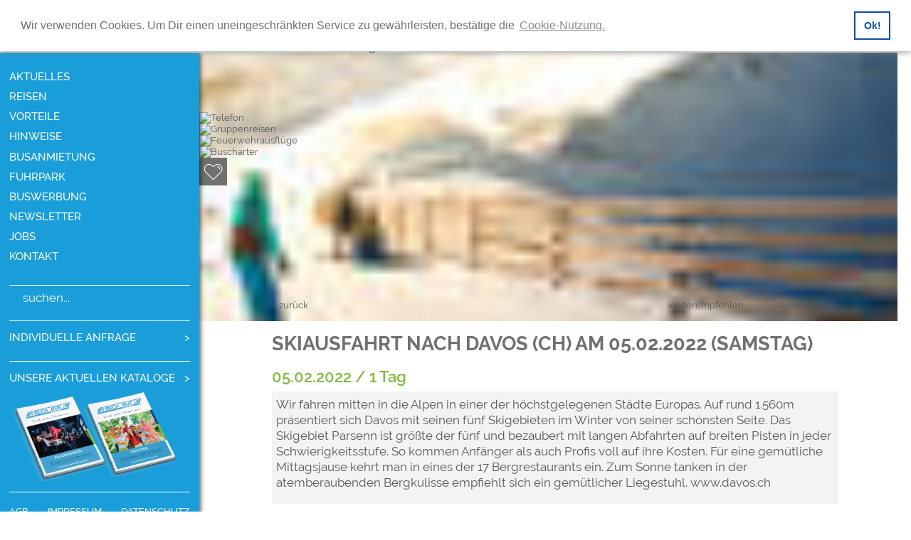

--- FILE ---
content_type: text/html; charset=UTF-8
request_url: https://www.beck-bus-reisen.de/reisedetail/332/Skiausfahrt-nach-Davos-CH-am-05022022-Samstag
body_size: 3886
content:
<!DOCTYPE html> <html lang="de"> <head> <base href="https://www.beck-bus-reisen.de/" /> <meta charset="utf-8"> <meta name="author" content="INFORMA Medien Ltd"> <meta name="revisit-after" content="14 days"> <title>Skiausfahrt nach Davos (CH) am 05.02.2022 (Samstag) - Beck Bus Reisen</title> <meta content="de" name="Content-Language"> <meta http-equiv="X-UA-Compatible" content="IE=edge,chrome=1"> <meta name="viewport" content="width=device-width, initial-scale=1.0, minimum-scale=1.0, user-scalable=no"> <meta http-equiv="ScreenOrientation" content="autoRotate:disabled"> <link rel="apple-touch-icon" sizes="180x180" href="/apple-touch-icon.png"> <link rel="icon" type="image/png" sizes="32x32" href="/favicon-32x32.png"> <link rel="icon" type="image/png" sizes="16x16" href="/favicon-16x16.png"> <link rel="manifest" href="/site.webmanifest"> <link rel="mask-icon" href="/safari-pinned-tab.svg" color="#5bbad5"> <meta name="msapplication-TileColor" content="#da532c"> <meta name="theme-color" content="#ffffff"> <meta name="description" content="Beck Busreisen - Skiausfahrt nach Davos (CH) am 05.02.2022 (Samstag)"> <meta property="og:title" content="Beck Busreisen - Skiausfahrt nach Davos (CH) am 05.02.2022 (Samstag)" /> <meta property="og:url" content="https://www.beck-bus-reisen.de/reisedetail/332/Skiausfahrt-nach-Davos-CH-am-05022022-Samstag" /> <meta property="og:description" content="Beck Busreisen - Skiausfahrt nach Davos (CH) am 05.02.2022 (Samstag)"> <meta property="og:image" content="https://katalogmanufaktur.net/Bilder_Druck/Europa/Oesterreich/Salzburger_Land/Saalbach-Hinterglemm/xxxs_00162564.jpg"> <meta property="og:type" content="article" /> <meta property="og:locale" content="de_DE" /> <link rel="stylesheet" type="text/css" href="css/styles.css" media="none" onload="if(media!='all')media='all'"> <noscript> <link rel="stylesheet" type="text/css" href="css/styles.css"> </noscript> <script defer type="text/javascript" src="includes/blazy/blazy.min.js"></script> <script defer type="text/javascript" src="includes/list.min.js"></script> <link rel="stylesheet" type="text/css" href="includes/basicLightbox/basicLightbox.min.css" media="none" onload="if(media!='all')media='all'"> <noscript> <link rel="stylesheet" type="text/css" href="includes/basicLightbox/basicLightbox.min.css"> </noscript> <script defer type="text/javascript" src="includes/basicLightbox/basicLightbox.min.js"></script> <link rel="stylesheet" type="text/css" href="includes/wallop/wallop.css" media="none" onload="if(media!='all')media='all'"> <noscript> <link rel="stylesheet" type="text/css" href="includes/wallop/wallop.css"> </noscript> <script defer type="text/javascript" src="includes/wallop/Wallop.min.js"></script> <link rel="stylesheet" type="text/css" href="includes/cookieconsent/cookieconsent.min.css" media="none" onload="if(media!='all')media='all'"> <noscript> <link rel="stylesheet" type="text/css" href="includes/cookieconsent/cookieconsent.min.css"> </noscript> <script defer type="text/javascript" src="includes/cookieconsent/cookieconsent.min.js"></script> <script defer type="text/javascript" src="js/custom.js"></script> </head> <body> <header> <img id="show_menu" class="menu-toggle hide-desktop" src="images/icons/menu.svg" alt="Menü"> <a href="/"><img src="images/logo_blau.svg" alt="Logo Beck Busreisen"></a> <p>Ihr Reiseveranstalter für individuelle Gruppenreisen, Feuerwehrausflüge, Vereinsreisen, Betriebsausflüge, Exkursionen, Tagesreisen, Buscharter uvm.</p> </header> <nav class="icon_nav"> <ul> <li><a title="Buchungshotline" href="tel:+497054332970"><img src="/images/icons/telefon.svg" alt="Telefon"></a></li> <li><a title="Gruppenreisen" href="https://www.beck-bus-reisen.de"><img src="/images/icons/gruppenreisen.svg" alt="Gruppenreisen"></a></li> <li><a title="Feuerwehrausflüge" href="https://www.feuerwehrausfluege.de"><img src="/images/icons/feuerwehr.svg" alt="Feuerwehrausflüge"></a></li> <li><a title="Buscharter" href="/content/bus_mieten"><img src="/images/icons/buscharter.svg" alt="Buscharter"></a></li> <li><a title="Merkliste" class="merkbutton" href="/merkliste"> <svg xmlns="http://www.w3.org/2000/svg" id="Ebene_1" x="0" y="0" version="1.1" viewBox="0 0 37 37" xml:space="preserve"><style>.st1{fill:none;stroke:#fff;stroke-linecap:round;stroke-linejoin:round}</style><g id="Merkliste"><g id="Gruppe_881" transform="translate(-314 -269)"><path id="Rechteck_639" fill="#707070" d="M314 269h37v37h-37z"/><g id="Gruppe_844" transform="translate(329.837 288.849)"><path id="Pfad_1307" d="M2.7-7.8L1.3-9.2c-2.4-2.4-6.2-2.4-8.5 0-2.4 2.4-2.4 6.2 0 8.5l10 10 10-10c2.4-2.4 2.4-6.2 0-8.5-2.4-2.4-6.2-2.4-8.5 0L2.7-7.8z" class="st1"/><path id="Pfad_1308" d="M11.4-4.7c0-1.7-1.4-3.1-3.1-3.1" class="st1"/></g><text fill="#fff" font-family="Raleway" font-size="10" transform="translate(328 288)"> </text></g></g></svg> <span id="fav_count_menu"></span> </a></li> </ul> </nav> <nav id="main_nav" class="main_nav"> <button class="menu-toggle hide-desktop"><img src="/images/icons/close.svg" alt=""></button> <ul> <li><a href="/content/aktuelles">Aktuelles</a></li> <li><a href="/reiseuebersicht">Reisen</a></li> <li><a href="/content/ihre_vorteile">Vorteile</a></li> <li><a href="/content/gut_zu_wissen">Hinweise</a></li> <li><a href="/content/bus_mieten">Busanmietung</a></li> <li><a href="/content/fuhrpark">Fuhrpark</a></li> <li><a href="/content/buswerbung">Buswerbung</a></li> <li><a href="/content/newsletter">Newsletter</a></li> <li><a href="/content/jobs">Jobs</a></li> <li><a href="/content/kontakt">Kontakt</a></li> </ul> <div class="search_wrap"> <img src="/images/icons/lupe.svg" alt=""> <input type="search" id="search_input_menu" placeholder="suchen..."> </div> <ul> <li class="big_boi"><a href="/content/anfrage">Individuelle Anfrage</a></li> <li class="big_boi"><a href="/content/kataloge"><span>Unsere aktuellen Kataloge</span> <img src="/images/kataloge.png" alt="Kataloge"> </a></li> </ul> <ul> <li><a href="/content/agb">AGB</a></li> <li><a href="/content/impressum">Impressum</a></li> <li><a href="/content/datenschutz">Datenschutz</a></li> </ul> </nav> <picture class="img header-bild"> <source media="(min-width: 1920px)" data-srcset="https://katalogmanufaktur.net/Bilder_Druck/Europa/Oesterreich/Salzburger_Land/Saalbach-Hinterglemm/xxxl_00162564.jpg"> <source media="(min-width: 1366px)" data-srcset="https://katalogmanufaktur.net/Bilder_Druck/Europa/Oesterreich/Salzburger_Land/Saalbach-Hinterglemm/xxxl_00162564.jpg"> <source media="(min-width: 1024px)" data-srcset="https://katalogmanufaktur.net/Bilder_Druck/Europa/Oesterreich/Salzburger_Land/Saalbach-Hinterglemm/xxl_00162564.jpg"> <source media="(min-width: 750px)" data-srcset="https://katalogmanufaktur.net/Bilder_Druck/Europa/Oesterreich/Salzburger_Land/Saalbach-Hinterglemm/xl_00162564.jpg"> <source media="(min-width: 640px)" data-srcset="https://katalogmanufaktur.net/Bilder_Druck/Europa/Oesterreich/Salzburger_Land/Saalbach-Hinterglemm/l_00162564.jpg"> <source media="(min-width: 350px)" data-srcset="https://katalogmanufaktur.net/Bilder_Druck/Europa/Oesterreich/Salzburger_Land/Saalbach-Hinterglemm/m_00162564.jpg"> <source media="(max-width: 350px)" data-srcset="https://katalogmanufaktur.net/Bilder_Druck/Europa/Oesterreich/Salzburger_Land/Saalbach-Hinterglemm/s_00162564.jpg"> <img class="b-lazy" src="[data-uri]" data-src="https://katalogmanufaktur.net/Bilder_Druck/Europa/Oesterreich/Salzburger_Land/Saalbach-Hinterglemm/xxxl_00162564.jpg" alt="" /> <div class="copyright">Pyty / Shutterstock</div> <h1></h1> </picture> <div id="main"> <div class="content_wrapper"> <div class="reisedetail"> <div class="sub_links"> <a id="back" href=""> &lt; zurück</a> <div> <a id="show-share" class="button_empfehlen" href="#" target="_blank">
            weiterempfehlen
        </a> <div id="action-bar" class="share_box"> <ul> <li><a target="_blank" href="https://www.facebook.com/sharer/sharer.php?u=www.beck-bus-reisen.de/reisedetail/332/Skiausfahrt-nach-Davos-CH-am-05022022-Samstag"><img src="/images/icons/social/Facebook_share.jpg" alt="auf Facebook teilen"></a></li> <li><a target="_blank" href="whatsapp://send?text=https://www.beck-bus-reisen.de/reisedetail/332/Skiausfahrt-nach-Davos-CH-am-05022022-Samstag"><img src="/images/icons/social/WhatsApp_share.jpg" alt="auf Whatsapp teilen"></a></li> <li><a target="_blank" href="mailto:person@example.org?subject=Beck-Bus-Reisen%20-%20Skiausfahrt nach Davos (CH) am 05.02.2022 (Samstag)&body=Hallo%2C%0A%0Aschau%20dir%20doch%20bitte%20diese%20Reise%20von%20Beck%20Bus%20Reisen%20an%3A%20%3Ca%20href%3D%22www.beck-bus-reisen.de/reisedetail/332/Skiausfahrt-nach-Davos-CH-am-05022022-Samstag%22%3Ewww.beck-bus-reisen.de/reisedetail/332/Skiausfahrt-nach-Davos-CH-am-05022022-Samstag%3C%2Fa%3E"><img src="/images/icons/social/email_share.jpg" alt="per E-Mail teilen"></a></li> </ul> </div> <a class="button_merk" data-rid="332">Reise merken</a> </div> </div> <div class="headlines"> <h1>Skiausfahrt nach Davos (CH) am 05.02.2022 (Samstag)</h1> <h2>05.02.2022 / 1 Tag</h2> </div> <div class="bildeinleitung"> <div class="reise-einleitung"> <p>
Wir fahren mitten in die Alpen in einer der höchstgelegenen Städte Europas. Auf rund 1.560m präsentiert sich Davos mit seinen fünf Skigebieten im Winter von seiner schönsten Seite. Das Skigebiet Parsenn ist größte der fünf und bezaubert mit langen Abfahrten auf breiten Pisten in jeder Schwierigkeitsstufe. So kommen Anfänger als auch Profis voll auf ihre Kosten. Für eine gemütliche Mittagsjause kehrt man in eines der 17 Bergrestaurants ein. Zum Sonne tanken in der atemberaubenden Bergkulisse empfiehlt sich ein gemütlicher Liegestuhl. 

www.davos.ch </p> </div> </div> <div class="info-texte"> <div id="reiseverlauf" class="text-reisebeschreibung foldable"> <h2>Ihr Reiseverlauf</h2> <p>geplante Ankunft im Skigebiet: 08:30 Uhr / ca. 18:00 Uhr Rückfahrt. </p><p>Abfahrtszeiten können sich je nach Skigebiet und Zustiegen ändern! Weitere Zustiege nach Absprache möglich!</p><p>z.B:Nagold ZOB (03:20 Uhr) – Wildberg Bhf. (03:40 Uhr) – Calw ZOB (04:00 Uhr) – Sindelfingen ZOB (04:25 Uhr) – Böblingen ZOB (04:45Uhr) </p><p>Reisepreise: </p><p>- Erwachsener                       € 77,-</p><p>- Jugendlicher (13-20 Jahre): € 67,-</p><p>- Kind (6-12 Jahre):              € 57,-</p> </div> <div class="info_box"> <h3 id="leistungen"> Leistungen</h3> <div class="text-leistungen"> <ul> <li>- Busfahrt im Reisebus mit WC </li> <li>- Tagesskipass </li> <li>- ein Freigetränk pro Person</li> </ul> </div> <h3 id="preise">Unser Preis</h3> <div class="preis"> <p>ab 45 Teilnehmern</p> <p>p.P. <span>€ 77,- (Erwachsener)</span></p> </div> <a href="formular/buchung/332" id="reise_buchen" data-rid="332">Reise anfragen</a> </div> </div> </div> </div> </div> <footer> <h2>Experten-Service und persönliche Betreuung von Anfang an. <br>
                Wir freuen uns auf Sie!</h2> <div class="lower_footer"> <div> <h3>Beratung & Buchung</h3> <p class="tel"><a href="tel:+497054332970"><img src="/images/icons/telefonnummer.svg" alt="07054/332970" style="margin-bottom: 0rem;"></a></p> <p class="tel"><a href="tel:+4971955907970"><img src="/images/icons/telefonnummer2.svg" alt="07195/5907970"></a></p> <p class="oeffnung"><b>Montag–Freitag</b><br>
                    08:00–12:00 Uhr<span class="hide-desktop"> , </span><br class="hide-mobile"> 13:00–17:00 Uhr</p> </div> <div> <img class="footer_img" src="images/logo_blau.svg" alt="Logo Beck Busreisen"> <div class="adress"> <p> <em>Beck Bus Reisen e.K.</em><br>
                            Inh. Heiko Beck <br> <a href="mailto:info@beck-bus-reisen.de" style="color: inherit;"> info@beck-bus-reisen.de </a> </p> <p> <em>Hauptsitz </em> <br>
                            Kuppinger Straße 25<br>
                            72218 Wildberg
                        </p> <p> <em>Buchungsbüro</em> <br>
                            Im Biegel 3<br>
                            71364 Winnenden
                        </p> </div> </div> </div> </footer> </body> </html> 

--- FILE ---
content_type: text/css
request_url: https://www.beck-bus-reisen.de/css/styles.css
body_size: 23192
content:
/* prefixed by https://autoprefixer.github.io (PostCSS: v7.0.26, autoprefixer: v9.7.3) */


/* ############################ reset.css ############################ */
article, aside, audio, command, datagrid, details, dialog, embed,
figcaption, figure, footer, header, hgroup, menu, nav, section, summary,
video, wbr {
	display: block;
}

bdi, figcaption, keygen, mark, meter, progress, rp, rt, ruby, time {
	display: inline;
}
/* 
acronym, applet, big, center, dir, font, frame, frameset, noframes, s,
strike, tt, u, xmp {
	display: none;
} */

a, abbr, area, article, aside, audio, b, bdo, blockquote, body, button,
canvas, caption, cite, code, col, colgroup, command, datalist, dd, del,
details, dialog, dfn, div, dl, dt, em, embed, fieldset, figure, form,
h1, h2, h3, h4, h5, h6, head, header, hgroup, hr, html, i, iframe, img,
input, ins, keygen, kbd, label, legend, li, map, mark, menu, meter, nav,
noscript, object, ol, optgroup, option, output, p, param, pre, progress,
q, rp, rt, ruby, samp, section, select, small, span, strong, sub, sup,
table, tbody, td, textarea, tfoot, th, thead, time, tr, ul, var, video {
	background: transparent;
	border: 0;
	font-size: 100%;
	font: inherit;
	margin: 0;
	outline: none;
	padding: 0;
	/* text-align: left; */
	text-decoration: none;
	vertical-align: baseline;
    /* z-index: 1; */
    -webkit-box-sizing: border-box;
            box-sizing: border-box;
}

body {
    font-family: Helvetica,Arial,sans-serif;
    font-size:1rem;
    line-height:1.3;
    color: #333;
}

ol, ul {
	list-style: none;
}

blockquote, q {
	quotes: none;

}

blockquote:before, blockquote:after, q:before, q:after {
	content: '';
	content: none;
}

table {
	border-collapse: collapse;
	border-spacing: 0;
}
input[type="number"]::-webkit-outer-spin-button, input[type="number"]::-webkit-inner-spin-button {
    -webkit-appearance: none;
    margin: 0;
}
input[type="number"] {
    -moz-appearance: textfield;
}
select{
    -webkit-appearance: none;
    -moz-appearance:    none;
    appearance:         none;  /* Safari 3-4, iOS 1-3.2, Android 1.6- */  /* Firefox 1-3.6 */     
    border-radius: 0;  /* Opera 10.5, IE 9, Safari 5, Chrome, Firefox 4, iOS 4, Android 2.1+ */
    text-indent: 0;
}

input[type="date"], .date_input {
	background-image: url('/images/icons/kalender.svg');
	background-position: right center;
	background-repeat: no-repeat;
	background-size: 1.3rem;    
    background-position-x: 95%;
}

select::-ms-expand {
    display: none;
}
select:focus::-ms-value {
    background-color: transparent;
}
/* ############################ adjust.css ############################ */
html {
    font-size: calc(1em + 1vw);
    line-height:1.3;
}

@media (min-width: 300px) { /*Breakpoint 720x480 WVGA */
    html {
        font-size: 10px;
        line-height:1.3;
    }
}
@media (min-width: 350px) { /*Breakpoint 720x480 WVGA */
    html {
        font-size: 12px;
        line-height:1.3;
    }
}
@media (min-width: 720px) { /*Breakpoint 720x480 WVGA */
    html {
        font-size: 13px;
        line-height:1.3;
    }
    html .jobwrapper {
        flex-direction: row;
    }
    html .bewerbungswrap {
        width: 50%;
        margin-left: 2rem;
    }
    html .stellenangebote {
        width: 75%;
    }    
    html .stellenwrapper .jobdefault p {
        font-size: 22px;
    }
    html .currentjobs {
        display: contents;
    }
}
@media (min-width: 1024px) { /*Breakpoint 1024x768 EVGA */
    html {
        font-size: 9px;
        line-height:1.3;
    }
}
@media (min-width: 1280px) { /*Breakpoint 1280x768 WXGA */
    html {
        font-size: 13px;
        line-height:1.3;
    }
}

@media (min-width: 1366px) { /*Breakpoint 1366x768 WXGA */
    html {
        font-size: 14px;
        line-height:1.3;
    }
}

@media (min-width: 1920px) { /*Breakpoint 1920x1080 HD1080, 1080p */ 
    html {
        font-size: 18px;
        line-height:1.3;
    }
} 
@media (min-width: 2560px) { /*Breakpoint 2560x1080 WQHD, 1440p */ 
    html {
        font-size: 23px;
        line-height:1.3;
    }
} 

.jobwrapper {
    display: flex;
    flex-direction: column;
    width: 100%;
    margin-bottom: 1rem;
}

.jobhidden {
    height: 0 !important;
    overflow: hidden;
    padding-top: 0 !important;
}

.joblist {
    list-style-type: circle;
    margin-bottom: 1rem;
}

.joblist * {
    margin-left: 1rem;
}

.stellenwrapper .jobdefault p {
    font-size: 18px;
}

.stellenwrapper .jobdefault  {
    background-color: #EEEEEE;
    margin-bottom: 1rem;
    overflow: hidden;
    padding-top: 30px;
    padding-left: 30px;
    padding-right: 30px;
}

.bewerbungswrap {
    background-color: #EEEEEE;
    width: 100%;
    padding: 30px;
    padding-top: 20px;
    margin-left: 0;
}

.bewerbungswrap h2 {
    font-weight: 500;
    font-size: 1.2rem;
    color: #1A9ED9;
}

.bewerbungswrap p {
    font-size: 1rem !important;
}

.stellenangebote {
    width: 100%;
    margin-top: 1rem;
}

.stelle {
    display: flex;
    width: 100%;
    background-color: #EEEEEE;
    align-content: center;
    padding-left: 0.6rem;
    padding-top: 0.5rem;
}

.stelle:hover p {
    color: #1A9ED9;
}

.stellenwrapper .stelle p {
    margin-bottom: 0.5rem;
}

.currentjobs {
    display: none;
}

/* ############################ wenn benötigt einzelne animate.css klassen ############################ */
.animated {
-webkit-animation-duration: 1s;
animation-duration: 1s;
-webkit-animation-fill-mode: both;
animation-fill-mode: both;
}

.animated.infinite {
-webkit-animation-iteration-count: infinite;
animation-iteration-count: infinite;
}

#input_plz_error{
    color: red;
    font-size: .7rem;
    display: none;
    position: absolute;
}#input_plz_error.show{
  
    display: block;
}

@-webkit-keyframes pulse {
from {
    -webkit-transform: scale3d(1, 1, 1);
    transform: scale3d(1, 1, 1);
}

50% {
    -webkit-transform: scale3d(1.25, 1.25, 1.25);
    transform: scale3d(1.25, 1.25, 1.25);
}

to {
    -webkit-transform: scale3d(1, 1, 1);
    transform: scale3d(1, 1, 1);
}
}

@keyframes pulse {
from {
    -webkit-transform: scale3d(1, 1, 1);
    transform: scale3d(1, 1, 1);
}

50% {
    -webkit-transform: scale3d(1.25, 1.25, 1.25);
    transform: scale3d(1.25, 1.25, 1.25);
}

to {
    -webkit-transform: scale3d(1, 1, 1);
    transform: scale3d(1, 1, 1);
}
}
/* ############################ fonts ############################ */


@font-face { font-family: 'photograph_signature';
    src: url('../fonts/photograph_signature.ttf') format('truetype'); 
    font-weight:normal;
    font-style:normal;
    font-display: swap;
}
@font-face { font-family: 'Raleway';
    src: url('../fonts/Raleway-Regular.ttf') format('truetype'); 
    font-weight:normal;
    font-style:normal;
    font-display: swap;
}
@font-face { font-family: 'Raleway';
    src: url('../fonts/Raleway-Bold.ttf') format('truetype'); 
    font-weight: 700;
    font-style: normal;
    font-display: swap;
}

@font-face { font-family: 'Raleway';
    src: url('../fonts/Raleway-SemiBold.ttf') format('truetype'); 
    font-weight:500;
    font-style:normal;
    font-display: swap;
}
@font-face { font-family: 'RalewayM';
    src: url('../fonts/Raleway-Medium.ttf') format('truetype'); 
    font-weight:400;
    font-style:normal;
    font-display: swap;
}

@font-face { font-family: 'Raleway';
    src: url('../fonts/Raleway-ExtraBold.ttf') format('truetype'); 
    font-weight:900;
    font-style:normal;
    font-display: swap;
}
@font-face { font-family: 'Lato';
    src: url('../fonts/Lato-Regular.ttf') format('truetype'); 
    font-weight:500;
    font-style:normal;
    font-display: swap;
}

/* ############################ globale styles ############################ */

html,
body{
    font-family: Raleway;
    color:rgb(87,87,86);
    background-color:#FFFFFF;
    max-width:100%;
    overflow-x:hidden;
    position: relative;
    min-height: 100%;
}

body {
	padding: 1.5rem;
	margin-top: 7.5rem;
	/* padding-bottom: 0; */
}

body.modal-open {
    overflow: hidden;
}
html>body picture.img{
    background:rgb(143, 143, 143) url('../images/loader.gif') center center no-repeat;
    background-size: auto;
    height:100%;
    min-height:150px;
    display: block;
    position: relative;
}
html>body picture.img img{
    min-height:1px;
}
html > body picture.img.b-loaded {
	background: transparent;
	min-height: 0;
	/* height: 100%; */
}

html>body .hyphens{
    overflow-wrap: break-word;
    word-wrap: break-word;
    -webkit-hyphens: auto;
    -ms-hyphens: auto;
    hyphens: auto;
}
html>body .ellipsis{
    -o-text-overflow: ellipsis;
       text-overflow: ellipsis;
    overflow: hidden; 
    width: 160px; 
    height: 1.2em; 
    white-space: nowrap;
}
html>body input.ellipsis,
html>body select.ellipsis{
    width: inherit; 
    height: inherit; 
}
html>body textarea[aria-invalid="true"],
html>body textarea.invalid,
html>body input.invalid,
html>body input[aria-invalid="true"],
html>body input[aria-invalid="true"] ~ span,
html>body input.invalid ~ span{
    border-bottom:2px solid rgba(234,54,25,1) !important;
    -webkit-box-shadow: none !important;
            box-shadow: none !important;
}
html>body input.invalid{
    border-bottom:2px solid rgba(234,54,25,1) !important;
}
html>body input.invalid ~ span{
    background-color:rgba(234,54,25,1) !important;
}
picture>img{
    width: 100%;
}
picture.full>img{
    height:100%;
    width: 100%;
    -o-object-fit: cover;
       object-fit: cover;
    -o-object-position: center;
       object-position: center;
    font-family: 'object-fit: cover; object-position: center;';
}

picture.header-bild {
	width: 100vw;	
}

picture.header-bild > img {
    height:100%;
    width: 100%;
    -o-object-fit: cover;
       object-fit: cover;
    -o-object-position: center;
       object-position: center;
    font-family: 'object-fit: cover; object-position: center;';
}

input[type="text"],
input[type="email"],
input[type="time"],
input[type="date"] {
	min-height: 1.93rem;
}


html > body picture.header-bild {
	width: 100vw;
	margin: 0 -1.5rem;
	display: flex;
	justify-content: center;
	align-items: center;
	height: 28rem;
}

.header-bild h1 {
	position: absolute;
	color: #fff;
	line-height: 1em;
	font-size: 4.8rem;
	padding: 0;
	margin: 0;
	font-weight: 500;
	text-shadow: 2px 2px 3px rgba(0, 0, 0, 0.5);
	text-align: center;
	font-family: photograph_signature;
}

.content-fuhrpark > a:last-child, .content-fuhrpark > a:first-child {
	background-color: #1a9ed9;
	color: #fff;
	padding: .25rem;
	font-size: 1.3333rem;
	font-weight: 500;
	margin: 1rem 0rem 4rem 0rem;
	text-transform: uppercase;
	width: 97%;
	display: block;
	text-align: center;
}

.content-fuhrpark > a:first-child {
    margin: 1rem 0rem 1rem 0rem;
}

.content-fuhrpark > a:hover, .content-fuhrpark > a:focus {
	color: #fff;
}

.gallery 
{	position: relative;
	display: flex;
	flex-wrap: wrap;
	width: 100%;
}

.gallery a {
	width: 25%;
	padding: 1%;
}

.gallery a.first {
    width: 100%;
}

.gallery .gallery-item.hide {
	display: none;
}

.gallery .gallery-item img {
	width: 100%;
	height: 13vh;
	object-fit: cover;
	object-position: center;
	font-family: 'object-fit: cover; object-position: center;';
	overflow: hidden;
}

.gallery a.first img {
	width: 100%;
	height: 30vh;
}

.content-fuhrpark h1 {
	color: #1a9ed9;
	font-size: 1.75rem;
	font-weight: 500;
	border-bottom: 1px solid #1a9ed9;
	padding-bottom: .5rem;
	margin-right: 2rem;
	margin-bottom: 1rem;
}
.content-fuhrpark {
	font-size: 1.333rem;
}

.content-fuhrpark p {
    font-size: 1.333rem;
    margin: 0;
    padding: 0;
}

.content-fuhrpark p strong {
	color: #193F7B;
	font-weight: 500;
	margin-top: 2.5rem;
	display: block;
	margin-bottom: 2rem;
}
.content-fuhrpark .fuhr-gallerie h2 {
	font-size: 1.5rem;
	margin: 0;
	padding: 0;
	color: #193F7B;
	font-weight: 500;
	/* margin-top: 1rem; */
	/* border-bottom: 1px solid #193F7B; */
	margin-bottom: .1rem;
	padding-bottom: .5rem;
	margin-right: 2rem;
}

.content-fuhrpark .fuhr-wrapper.small .fuhr-info {
	margin-bottom: 2rem;
}

a, a:hover, a:active, a:focus{
    color:inherit;
    text-decoration:inherit;
}
.copyright{
    position: absolute;
    left:0;
    top:0;
    background-color:rgba(255,255,255,0.5);
    padding:5px;
    font-size:0.8rem;
    content:'©'
}
.copyright:before{
    content:'\00a9';
    margin-right:0.15rem;
}

.copyright:empty{
    display: none;
}

h1 {
	font-family: Raleway;
	font-weight: 700;
	font-size: 1.5rem;
    margin: .9rem 0 .5rem 0;
    color: #1A9ED9;
}
h2 {
	font-family: Raleway;
	font-size: 1.1667rem;
	margin: .9rem 0 .5rem 0;
}
select, input {
	-webkit-appearance: none;
	/* border: 1px solid rgba(112,112,112,0.5); */
	color: #707070;
	padding: .1rem;
	font-size: 1.333rem;
	background-color: transparent;
	width: 100%;
	position: relative;
	margin-bottom: 0.583rem;
	font-family: Raleway;
}

select option {
    font-family: Raleway;
    -webkit-appearance: none;
    appearance: none;
	color: #707070;
	padding: .4rem;
	font-size: 1rem;
}

select{
    /* padding-right:3rem; */
    cursor:pointer;
}
input {
	padding-left: .7rem;
}

input  {
	padding-left: .7rem;
}
select.simple-select{
    height:auto;
    font-size:1.1667rem;
    padding:0.3333rem;
    background-color:#ECECEC;
    color:#707070;
    border-radius: 0;
    border:0;
    text-align: center;
    padding-right:3.9999rem;
}
select{
    cursor: pointer;
}
.wrapper{
    width:100%;
    position: relative;
    display:-webkit-box;
    display:-ms-flexbox;
    display:flex;
    -webkit-box-orient: vertical;
    -webkit-box-direction: normal;
        -ms-flex-direction: column;
            flex-direction: column;

}
.wrapper::after {
	content: '';
	display: inline-block;
	width: 1.9rem;
	height: 1.9rem;
	margin-left: auto;
	background-repeat: no-repeat;
	background-size: contain;
	background-position: center center;
	position: absolute;
	right: 0;
	top: 0;
	pointer-events: none;
}

.select.wrapper:after{
    background-image:url('../images/icons/chevrondown.svg');
}
.select.simple-select.wrapper:after,
.select.wrapper.gray:after{
    -moz-filter: url("data:image/svg+xml;utf8,<svg xmlns=\'http://www.w3.org/2000/svg\'><filter id=\'grayscale\'><feColorMatrix type=\'matrix\' values=\'0.3333 0.3333 0.3333 0 0 0.3333 0.3333 0.3333 0 0 0.3333 0.3333 0.3333 0 0 0 0 0 1 0\'/></filter></svg>#grayscale");
    -o-filter: url("data:image/svg+xml;utf8,<svg xmlns=\'http://www.w3.org/2000/svg\'><filter id=\'grayscale\'><feColorMatrix type=\'matrix\' values=\'0.3333 0.3333 0.3333 0 0 0.3333 0.3333 0.3333 0 0 0.3333 0.3333 0.3333 0 0 0 0 0 1 0\'/></filter></svg>#grayscale");
    -webkit-filter: grayscale(100%);
    filter: gray;
    filter: url("data:image/svg+xml;utf8,<svg xmlns=\'http://www.w3.org/2000/svg\'><filter id=\'grayscale\'><feColorMatrix type=\'matrix\' values=\'0.3333 0.3333 0.3333 0 0 0.3333 0.3333 0.3333 0 0 0.3333 0.3333 0.3333 0 0 0 0 0 1 0\'/></filter></svg>#grayscale");
}
/* .search.wrapper:after{
    background-image:url('../images/icons/lupe.svg');
    width:1.7825rem;
    height:1.7825rem;
    top:calc(50% - 0.89125rem);
} */
.currency.wrapper:after{
    content: '\20AC';
    font-size: inherit;
    height: 100%;
    top: 0;
    right: 0;
    padding: 1rem;
    -webkit-box-sizing: border-box;
            box-sizing: border-box;
    min-width: 3rem;
    border-radius: 0.15rem;
    border-left: 1px solid rgba(112,112,112,0.5);
}

::-webkit-input-placeholder{color:rgb(120, 120, 120);}
::-moz-placeholder{opacity:1;color:rgb(120, 120, 120)}
:-ms-input-placeholder{color:rgb(120, 120, 120);}
/* ::placeholder{color:rgb(70, 70, 70);} */

::placeholder {
    color: rgb(120, 120, 120);
    opacity: 1 !important;
}


input[type=text]{
    cursor: text;
}

input[type=select]:disabled {
    background-color: #535353;
  }

select:disabled {
    background-color: #d0d0d0;
    color: #a6a6a6;
    cursor: no-drop;
    }


input[type=submit],
button.red,
button.submit,
.dropdown-toggle{
    cursor: pointer;
}
button{
    cursor: pointer;
}
.chkbx-wrapper{
    display:-webkit-box;
    display:-ms-flexbox;
    display:flex;
    -webkit-box-pack: start;
        -ms-flex-pack: start;
            justify-content: flex-start;
    -webkit-box-align: start;
        -ms-flex-align: start;
            align-items: flex-start;
}
.chkbx-wrapper label,
.chkbx-wrapper label.checkbox{
    margin:0;
}
.chkbx-wrapper>*:first-child{
    -webkit-box-flex: 0;
        -ms-flex-positive: 0;
            flex-grow: 0;
-ms-flex-negative: 1;
    flex-shrink: 1;
-ms-flex-preferred-size: 10%;
    flex-basis: 10%;
    /* margin-bottom:2.0833rem; */
}
.chkbx-wrapper>*:last-child{
    -webkit-box-flex: 0;
        -ms-flex-positive: 0;
            flex-grow: 0;
-ms-flex-negative: 1;
    flex-shrink: 1;
-ms-flex-preferred-size: 90%;
    flex-basis: 90%;
}
.chkbx-wrapper .chkbx-custom{
    -webkit-user-select: none;
    -moz-user-select: none;
    -ms-user-select: none;
    user-select: none;
    cursor: pointer;
    position:relative;
}
.chkbx-wrapper .chkbx-custom > span {
	display: inline-block;
	width: 1.5rem;
	height: 1.5rem;
	border: 1px solid #e5e5e5;
	/* border-radius: 100%; */
	-webkit-transition: all 0.15s ease-in-out;
	-o-transition: all 0.15s ease-in-out;
	transition: all 0.15s ease-in-out;
	display: -webkit-box;
	display: -ms-flexbox;
	display: flex;
	-webkit-box-pack: center;
	-ms-flex-pack: center;
	justify-content: center;
	-webkit-box-align: center;
	-ms-flex-align: center;
	align-items: center;
	background-color: #e5e5e5;
}
.chkbx-wrapper .chkbx-custom>span:after {
    content: "";
    display: none;
    top:0;
    left:0;
    width:0;
    height:0;
    border:0.5rem solid #0D509E;
    /* border-radius: 100%; */
}
.chkbx-wrapper .chkbx-custom>input{
    position: absolute;
    opacity: 0;
    cursor: pointer;
    width:1.5rem;
    height:1.5rem;
}
.chkbx-wrapper .chkbx-custom>input:checked:active ~ span:after,
.chkbx-wrapper .chkbx-custom>input:checked ~ span:after {
    display:block;
}

.chkbx-flex {
	display: flex;
}

.chkbx-flex.kata {
	display: block;
}

.formular .chkbx-flex label {
    margin: 0;
    padding:  0 .5rem;
}

.formular .chkbx-flex .chkbx-wrapper {
    padding: 1rem;
}

.formular .chkbx-flex .chkbx-wrapper:first-child {
    padding-left: 0;
}

.formular .chkbx-flex.kata .chkbx-wrapper:first-child {
    padding: 1rem;
}

.zeile_wrapper {
	display: flex;
	justify-content: space-between;
	align-items: center;
	padding: 0 1.1%;
}

.pagination-wrapper{
    display:-webkit-box;
    display:-ms-flexbox;
    display:flex;
    -webkit-box-pack:center;
        -ms-flex-pack:center;
            justify-content:center;
    -webkit-box-align: center;
        -ms-flex-align: center;
            align-items: center;
    margin-top:1.6667rem;
    margin-bottom:1.3333rem;
}

.pagination-wrapper.bottom{

    -webkit-box-pack:right;
        -ms-flex-pack:right;
            justify-content:right;
    -webkit-box-align: right;
        -ms-flex-align: right;
            align-items: right;

}


.pagination-wrapper a:last-child img{
    -webkit-transform: rotate(180deg);
        -ms-transform: rotate(180deg);
            transform: rotate(180deg);
}
.pagination-wrapper a{
    font-family: Lato;
    height:2.25rem;
    /* font-size: 1.167rem; */
    display:-webkit-box;
    display:-ms-flexbox;
    display:flex;
    -webkit-box-pack: center;
        -ms-flex-pack: center;
            justify-content: center;
    -webkit-box-align: center;
        -ms-flex-align: center;
            align-items: center;
            padding: 0 .8rem;
}
.pagination-wrapper a img{
    height:47.37%;
}
.pagination-wrapper .pagination{
    display:-webkit-box;
    display:-ms-flexbox;
    display:flex;
    -webkit-box-pack: center;
        -ms-flex-pack: center;
            justify-content: center;
    -webkit-box-align:center;
        -ms-flex-align:center;
            align-items:center;
    font-size:1.5rem;
    margin:0 0.9167rem;
}
.pagination-wrapper .pagination li {
	width: 2.25rem;
	height: 2.25rem;
	color: #b7b7b7;
	display: -webkit-box;
	display: -ms-flexbox;
	display: flex;
	-webkit-box-pack: center;
	-ms-flex-pack: center;
	justify-content: center;
	-webkit-box-align: center;
	-ms-flex-align: center;
	align-items: center;
	padding: 0.25rem;
	font-family: Raleway, Arial, Helvetica, sans-serif;
}
/* .pagination-wrapper .pagination li.disabled{
    display: none;
} */
.pagination-wrapper .pagination li.active{
    color:#b7b7b7;
    font-size: 1.75rem;
    font-weight: bold;
}
#not-found{
    display:none;
    font-weight:700;
    font-size:1.5rem;
    color:#707070;
    text-align: center;
    margin:1rem;
}
p{
    margin-bottom:1rem;
}
.shadow-button-outer{
    display:-webkit-box;
    display:-ms-flexbox;
    display:flex;
    -webkit-box-pack:center;
        -ms-flex-pack:center;
            justify-content:center;
    -webkit-box-align:center;
        -ms-flex-align:center;
            align-items:center;
}
.shadow-button-outer .shadow-button{
    padding:2.4167rem 2.0833rem;
    font-size:1.7500rem;
    height:6.0550rem;
    width:80vw;
    margin-right:1.7500rem;
    margin-bottom:6.30vh;
    -webkit-box-shadow: -6px 6px 5px 3px rgba(0,0,0,0.16);
    box-shadow: -6px 6px 5px 3px rgba(0,0,0,0.16);
    background-color:#0D509E;
    color:#ffffff;
    display:-webkit-box;
    display:-ms-flexbox;
    display:flex;
    -webkit-box-pack:justify;
        -ms-flex-pack:justify;
            justify-content:space-between;
    -webkit-box-align: center;
        -ms-flex-align: center;
            align-items: center;
    position: relative;
}
.shadow-button-outer.small{
    max-width: 57.33vw;
    margin-left: auto;
    margin-right: 1rem;
}
.shadow-button-outer .shadow-button:after{
    content:'';
    position:absolute;
    top:0;
    left:100%;
    width: 0;
    height: 0;
    border-style: solid;
    border-color: transparent transparent transparent #0D509E;
    border-width: 3.0275rem 0 3.0275rem 1.7500rem;
}
ul.orange li:not(.special-wrap):not(.strong){
    position:relative;
    margin-bottom:0.8333rem;
    -webkit-box-align: start;
        -ms-flex-align: start;
            align-items: flex-start;
    display:-webkit-box;
    display:-ms-flexbox;
    display:flex;
    padding:0  1.8333rem;
    word-wrap: break-word;
    -webkit-hyphens: auto;
        -ms-hyphens: auto;
            hyphens: auto;
}
ul.orange > li:not(.special-wrap).strong{
    padding-top:1rem;
}
ul.orange > li:not(.special-wrap).strong>strong{
    font-weight:700;
    margin-left:2.38075rem;
    display:block;
}
ul.orange li:not(.special-wrap):not(.strong):before{
    content:'';
    position:relative;
    top:0;
    left:-0.75rem;
    border-style: solid;
    border-width: 0.5rem 0 0.5rem 0.75rem;
    border-color: transparent transparent transparent #FF963A;
    margin-top:0.25rem;
}
.special-wrap{
    position: relative;
    margin-top:2.0833rem;
    background: rgb(255,150,58);
    background: -o-linear-gradient(bottom, rgba(255,150,58,1) 0%, rgba(255,153,65,1) 10%, rgba(255,156,71,1) 20%, rgba(255,158,77,1) 30%, rgba(255,160,82,1) 40%, rgba(255,162,86,1) 50%, rgba(255,163,89,1) 60%, rgba(255,164,91,1) 70%, rgba(255,165,93,1) 80%, rgba(255,165,93,1) 90%, rgba(255,165,93,1) 100%);
    background: -webkit-gradient(linear, left bottom, left top, from(rgba(255,150,58,1)), color-stop(10%, rgba(255,153,65,1)), color-stop(20%, rgba(255,156,71,1)), color-stop(30%, rgba(255,158,77,1)), color-stop(40%, rgba(255,160,82,1)), color-stop(50%, rgba(255,162,86,1)), color-stop(60%, rgba(255,163,89,1)), color-stop(70%, rgba(255,164,91,1)), color-stop(80%, rgba(255,165,93,1)), color-stop(90%, rgba(255,165,93,1)), to(rgba(255,165,93,1)));
    background: linear-gradient(0deg, rgba(255,150,58,1) 0%, rgba(255,153,65,1) 10%, rgba(255,156,71,1) 20%, rgba(255,158,77,1) 30%, rgba(255,160,82,1) 40%, rgba(255,162,86,1) 50%, rgba(255,163,89,1) 60%, rgba(255,164,91,1) 70%, rgba(255,165,93,1) 80%, rgba(255,165,93,1) 90%, rgba(255,165,93,1) 100%);
    filter: progid:DXImageTransform.Microsoft.gradient(startColorstr="#ff963a",endColorstr="#ffa55d",GradientType=1); 
    width:calc(100% + 1rem);
    left:-1rem;
    padding:1.25rem 1rem 1.25rem 1.8333rem;
    font-weight:700;
    font-size:1.3333rem;
    color:#ffffff;
    display:-webkit-box;
    display:-ms-flexbox;
    display:flex;
    -webkit-box-pack: justify;
        -ms-flex-pack: justify;
            justify-content: space-between;
    -webkit-box-align: end;
        -ms-flex-align: end;
            align-items: flex-end;
}
.special-wrap:after{
    content:'';
    position: absolute;
    top:-1rem;
    left:0;
    border-style: solid;
    border-width: 0.5rem;
    border-color: transparent #FF963A #FF963A transparent;
}
.special-wrap>*{
    -webkit-box-flex: 0;
        -ms-flex-positive: 0;
            flex-grow: 0;
-ms-flex-negative: 1;
    flex-shrink: 1;
-ms-flex-preferred-size: 50%;
    flex-basis: 50%;
}
.special-wrap .price{
    text-align: right;
    font-size:2rem;
}
.special-wrap .price>span:last-child{
    font-size: 3.0833rem;
}
table{
    margin:0 auto;
}
table tr td{
    border:1px solid #7d7d7d;
    padding:1rem;
}
html>body label a,
html>body p a,
html>body .text a{
    font-weight:300;
    color:#0072AB;
    display:inline-block;
}
html>body .text a:not(:first-of-type){
    margin-top:2.5833rem;
}
#scroll-up {
	height: 3rem;
	display: -webkit-box;
	display: -ms-flexbox;
	display: flex;
	width: 100%;
	-webkit-box-pack: center;
	    -ms-flex-pack: center;
	        justify-content: center;

}

#scroll-up img {
	height: 3rem;
	width: 3.3rem;
}

form fieldset:last-of-type{
    margin-bottom:1rem;
}

.reisefinder a img {
	height: 100%;
	display: block;
	position: absolute;
	top: 0;
	right: 0;
}

.formular .kata_wrapper {
	display: flex;
}

.kata_wrapper img {
	max-width: 100%;
}

html > body .kataloge a::after {
	content: '>';
	position: absolute;
	right: 0;
}

html > body .kataloge a.big::after {
    display: none;
}

body .recommended {
	padding: 1rem;
	margin: 0 -1.5rem;
	background-color: #eee;
}

html > body .zufall-item picture {
    height: auto;
}

html > body .zufall-item picture img {
	width: 90vw;
	height: 29vh;
	border-top: 0;
}

.slider {
    min-width: 1px;
    min-height: 1px;
}

.merkbutton{
    position: relative;
}

.merkbutton span {
	position: absolute;
	color: #f79696;
	width: 100%;
	height: 100%;
	display: block;
	top: 76%;
	text-align: center;
	font-size: .7rem;
	font-weight: 900;
}

body .newsletter-popup-wrapper {
    display: none;
}
/* ############################ header styles ############################ */
.icon_nav ul li a img, #show_menu, .icon_nav ul li a svg {
	width: 3.0rem;
	height: 3.0rem;
	vertical-align: top;
}

.icon_nav ul {
	display: flex;
}

#show_menu {
	position: absolute;
	left: 0;
	cursor: pointer;
}

header a img {
    height: 3.083rem;
}

header p {
	line-height: 1.1rem;
	margin-top: .5rem;
	font-weight: 500;
	font-size: 0.833rem;
}

header {
	position: fixed;
	z-index: 5000;
	background-color: #fff;
	width: 100vw;
	padding: 1rem 1rem .1rem 7rem;
	top: 0;
	left: 0;
	color: #1a9ed9;
}

.icon_nav {
	position: fixed;
	bottom: 0;
	left: 0;
	z-index: 500;
}

.main_nav {
	background-color: #1A9ED9;
	color: #fff;
	position: fixed;
	top: 0;
	left: 0;
	width: 100vw;
	height: 100vh;
	z-index: 5001;
	transition: transform 0.15s ease-in-out;
	transform: translateX(-100vw);
	padding-top: 1.5rem;
}

.main_nav.show {
    transform: translateX(0);
    transition: transform 0.15s ease-in-out;
    overflow-y: scroll;
}

/* ############################ navbar styles ############################ */

button.menu-toggle{
    padding: 1rem;
}

.menu-toggle img {
	width: 1.5rem;
	height: 1.5rem;
}

.search_wrap {
	display: flex;
	margin: 2rem 1rem -1rem 1rem;
	align-items: baseline;
	border-top: 1px solid #fff;
}

.search_wrap img {
	width: 1rem;
}

.search_wrap input {
	-webkit-appearance: none;
	color: #fff;
	padding: 0.5rem 0.5rem;
	font-size: 1.333rem;
	background-color: #1A9ED9;
	width: 100%;
	position: relative;
	margin-bottom: 0.583rem;
	-webkit-box-shadow: none;
	-moz-box-shadow: none;
	box-shadow: none;
}

.search_wrap input::-webkit-input-placeholder{opacity:1;color:#fff;padding:initial;font-size:1.333rem;line-height:initial;}
.search_wrap input::-moz-placeholder{opacity:1;color:#fff;padding:initial;font-size:1.333rem;line-height:initial;}
.search_wrap input:-ms-input-placeholder{opacity:1;color:#fff;padding:initial;font-size:1.333rem;line-height:initial;}
.search_wrap input::placeholder{opacity:1;color:#fff;padding:initial;font-size:1.333rem;line-height:initial;}

/* RalewayM */

#main_nav ul li {
	font-family: RalewayM;
	font-size: 1.333rem;
	text-transform: uppercase;
	padding: .35rem 1rem;
}

#main_nav ul li.big_boi {
	border-top: 1px solid #fff;
	margin-top: 1.5rem;
	padding-top: 1rem;
	margin-left: 1rem;
	margin-right: 1rem;
}

#main_nav ul li.big_boi:last-child {
	border-bottom: 1px solid #fff;
	margin-bottom: 1.5rem;
	padding-bottom: 0;
}

#main_nav ul li.big_boi a {
	position: relative;
	left: -1rem;
	width: calc(100% + 1rem);
	display: block;
}

#main_nav ul li.big_boi a::after {
	content: '>';
	position: absolute;
	color: #fff;
	right: -1rem;
	top: 0;
	font-weight: 500;
}

#main_nav ul li img {
    max-width: 100%;
}


#main_nav ul:last-child{
    margin-bottom: 10vh;
}

.main .slider-wrapper {
	height: 27vh;
	overflow: hidden;
}

.main nav ul li {
    width: 100%;
    /* border: 9px double #fff; */
    display: block;
    -webkit-box-pack: center;
        -ms-flex-pack: center;
            justify-content: center;
    -webkit-box-align: center;
        -ms-flex-align: center;
            align-items: center;
    position: relative;
}

.main nav ul li a {
	text-align: center;
	font-family: RalewaySB;
	font-size: 1.55rem;
	width: 100%;
	padding: .5rem;
	display: block;
	line-height: 5rem;
	margin-bottom: .5rem;
}

nav.menu {
    /*! display: none; */
    position: absolute;
    z-index: 50;
    -webkit-transform: translateX(-100vw);
        -ms-transform: translateX(-100vw);
            transform: translateX(-100vw);
    -webkit-transition: all .5 ease-in;
    -o-transition: all .5 ease-in;
    transition: all .5 ease-in;
    -webkit-transition: 0.25s -webkit-transform ease-in-out;
    transition: 0.25s -webkit-transform ease-in-out;
    -o-transition: 0.25s transform ease-in-out;
    transition: 0.25s transform ease-in-out;
    transition: 0.25s transform ease-in-out, 0.25s -webkit-transform ease-in-out;
    width: calc(100vw - 3rem);
}
nav.menu.active {
    display: initial;
    -webkit-transform: translateX(0);
        -ms-transform: translateX(0);
            transform: translateX(0);
}

.dropdown-menu .dropdown-menu a {
	font-size: .9rem;
	font-family: Raleway;
}

header .menu{
    background-color:#ffffff;
    top:0;
    left:0;
    position: absolute;
    width:100%;
    -webkit-transform: translateY(-100%);
        -ms-transform: translateY(-100%);
            transform: translateY(-100%);
    -webkit-transition: 0.25s opacity, 0.25s -webkit-transform;
    transition: 0.25s opacity, 0.25s -webkit-transform;
    -o-transition: 0.25s transform, 0.25s opacity;
    transition: 0.25s transform, 0.25s opacity;
    transition: 0.25s transform, 0.25s opacity, 0.25s -webkit-transform;
    z-index: -1;
    opacity:0;
}
header.active .menu{
    -webkit-transform: translateY(0);
        -ms-transform: translateY(0);
            transform: translateY(0);
    opacity:1;
    position: relative;    
}

.menu > ul > li::after {
	width: calc(100% - 15px);
	content: ' ';
	height: calc(100% - 15px);
	position: absolute;
	border: 2px solid #fff;
	z-index: 50;
	top: 6px;
	left: 6px;
}

header .menu>ul{
    display: -webkit-box;
    display: -ms-flexbox;
    display: flex;
    -webkit-box-pack: start;
        -ms-flex-pack: start;
            justify-content: flex-start;
    -webkit-box-align: center;
        -ms-flex-align: center;
            align-items: center;
    color:#0D509E;
    -webkit-box-orient: vertical;
    -webkit-box-direction: normal;
        -ms-flex-direction: column;
            flex-direction: column;
    font-size: 2.3333rem;
    font-weight: bold;
    margin:0;
    width:100%;
}
header .menu ul>li{
    -webkit-box-pack: start;
        -ms-flex-pack: start;
            justify-content: flex-start;
    margin:0;
    width:100%;
    -webkit-box-orient: vertical;
    -webkit-box-direction: normal;
        -ms-flex-direction: column;
            flex-direction: column;
}
header .menu>ul>li>a{
    border-bottom:1px solid #707070;
    padding:1.2500rem 0;
    width:100%;
    display: -webkit-box;
    display: -ms-flexbox;
    display: flex;
    -webkit-box-pack: start;
        -ms-flex-pack: start;
            justify-content: flex-start;
    -webkit-box-align: center;
        -ms-flex-align: center;
            align-items: center;
}
.main .menu ul li.dropdown > a.caret::before {
	content: '';
	display: inline-block;
	width: .8rem;
	height: .8rem;
	margin-right: .55rem;
	background-image: url('../images/icons/navi/caret.svg');
	background-repeat: no-repeat;
	background-size: contain;
	background-position: center center;
	-webkit-transition: 0.25s -webkit-transform ease-in-out;
	transition: 0.25s -webkit-transform ease-in-out;
	-o-transition: 0.25s transform ease-in-out;
	transition: 0.25s transform ease-in-out;
	transition: 0.25s transform ease-in-out, 0.25s -webkit-transform ease-in-out;
	position: absolute;
	left: 3rem;
}
.main .menu ul>li.dropdown.active>a.caret::before{
    -webkit-transform: rotate(90deg);
        -ms-transform: rotate(90deg);
            transform: rotate(90deg);
}
.main .menu ul li>ul.dropdown-menu{
    display: none;
}

.main .menu ul li > ul.dropdown-menu > .dropdown ul.dropdown-menu {
    display: none;
}
.main .menu ul li > ul.dropdown-menu > .dropdown.active ul.dropdown-menu {
    display: block;
}

.main .menu ul li.active>ul.dropdown-menu{
    display: block;
}

.main .burger{
    height:3.8rem;
    display: -webkit-box;
    display: -ms-flexbox;
    display: flex;
    -webkit-box-pack: start;
        -ms-flex-pack: start;
            justify-content: start;
    -webkit-box-align: center;
        -ms-flex-align: center;
            align-items: center;
}
.main .burger svg{
    height:40px;
    width:38px;
}
.main .burger svg #Gruppe_1 #Linie_1,
.main .burger svg #Gruppe_1 #Linie_2{
    -webkit-transition: all 0.25s ease-in-out;
    -o-transition: all 0.25s ease-in-out;
    transition: all 0.25s ease-in-out;
    -webkit-transform: rotate(0deg);
        -ms-transform: rotate(0deg);
            transform: rotate(0deg);
}
.main .burger svg #Gruppe_1 #Linie_1{
    -webkit-transform-origin: 30% 10%;;
        -ms-transform-origin: 30% 10%;;
            transform-origin: 30% 10%;;
}
.main .burger svg #Gruppe_1 #Linie_2{
    -webkit-transform-origin: 50% 70% ;
        -ms-transform-origin: 50% 70% ;
            transform-origin: 50% 70%;
}
.main .burger svg #Gruppe_1 #Linie_3{
    -webkit-transition: all 0.15s ease-in-out;
    -o-transition: all 0.15s ease-in-out;
    transition: all 0.15s ease-in-out;
}
.main .burger.active svg #Gruppe_1 #Linie_3{
    opacity: 0;
}

.main .burger.active svg #Gruppe_1 #Linie_1{
    -webkit-transform: translateY(12%) rotate(45deg);
        -ms-transform: translateY(12%) rotate(45deg);
            transform: translateY(12%) rotate(45deg);
}
.main .burger.active svg #Gruppe_1 #Linie_2{
    -webkit-transform: translateY(-12%) rotate(-45deg);
        -ms-transform: translateY(-12%) rotate(-45deg);
            transform: translateY(-12%) rotate(-45deg);
}

.mobil_menu {
    background-color: #F3F3F3;
    padding: .5rem;
    margin-bottom: .5rem;
   }
   

   .menu_footer {
	border-top: 2px dashed #6F1559;
	margin-top: 3rem;
	padding-top: 3rem;
	padding-bottom: 1.5rem;
}

.menu_footer .icon_links img {
	width: 4.3rem;
	height: 4.3rem;
}
.menu_footer .icon_links a {
	font-size: 0.825rem;
	font-family: helvetica,Arial,sans-serif;
	line-height: 1rem;
	padding: .45rem;
    margin: 0;
    color: #6F1559;
}

.menu_footer .icon_text a {
	font-size: 0.833rem;
	font-family: RalewayM;
	line-height: 1rem;
	padding: 0;
	margin: 0;
}

.menu_footer .icon_text ul,
.menu_footer .icon_links ul
{
	display: -webkit-box;
	display: -ms-flexbox;
	display: flex;
}

.menu_footer .icon_links ul li
{
    display: -webkit-box;
    display: -ms-flexbox;
    display: flex;
    -webkit-box-orient: vertical;
    -webkit-box-direction: normal;
        -ms-flex-direction: column;
            flex-direction: column;
}

/* ############################ main styles ############################ */
.main{
    width:100%;
    height:auto;
    padding:0;
    margin:0;
    /* padding-top:10.34vh; */
}
.main .h-image{
    height:calc((25em - 100%) * 1000);
    max-height:76.86vh;
    min-height:68.38vh;
    -o-object-fit: contain;
       object-fit: contain;
    -o-object-position: left;
       object-position: left;
    font-family: 'object-fit: contain; object-position: left;';
    width: 100%;
    overflow:hidden;
    margin-top:-10.34vh;
}

/*
 .fold-formular {
	max-height: 0;
    overflow: hidden;
}

.fold-formular.show {
	max-height: 200vh;
}
 */


/* ############################ content styles ############################ */
.content_start{
 text-align: center;
}

.content_start > h1 {
	font-family: photograph_signature;
	font-weight: lighter;
	font-size: 4.583rem;
	text-shadow: 4px 4px 2px rgba(0, 0, 0, 0.16);
	color: #193F7B;
	line-height: 4rem;
	margin-bottom: 3rem;
}
.content_start h2 {
	font-family: Raleway;
	font-size: 1.833rem;
	font-weight: 500;
	color: #1A9ED9;
}

.content_start h3 {
	font-weight: 700;
	font-size: 1.5rem;
	color: #707070;
}

.content_start p {	
	font-size: 1.333rem;
}

.signature_start .sig{
    text-align: center;
}

.signature_start .sig p, .signature_start > p {
    text-align: center;
    color: #1A9ED9;
	font-weight: 500;
}

.signature_start .sig p span{
    font-weight: 400;
}

.signature_start .orga .sig  p{
    text-align: center;
    color: #000;
	font-weight: 400;
}

.content_kontakt ul {
	color: #193F7B;
	list-style-type: square;
	margin-left: 1.25rem;
	margin-bottom: 1rem;
	font-size: 1.333rem;
}
.content_kontakt h1 {
    color: #193F7B;
    font-size: 2.333rem;
    font-weight: 900;
}

.content_kontakt .form_select {
	display: none;
}

.content_kontakt .form_select.show {
	display: block;
}

body .content_kontakt .formular {
	/* padding-left: 0rem;
    padding-right: 0rem; */
    padding: 0;
}

.content_kontakt .formselect_wrapper {
	margin-top: 2rem;
}

.gallery-item.lb-thumbs.first img {
    height: 25vh;
}

/* ############################ reisefinder styles ############################ */

.reisefinder_wrapper {
	background-color: #e3dede;
	width: 100vw;
	position: absolute;
	z-index: 50000;
	left: 100%;
	-webkit-transform: none;
	    -ms-transform: none;
	        transform: none;
	-webkit-transition: 0.25s -webkit-transform ease-in-out;
	transition: 0.25s -webkit-transform ease-in-out;
	-o-transition: 0.25s transform ease-in-out;
	transition: 0.25s transform ease-in-out;
	transition: 0.25s transform ease-in-out, 0.25s -webkit-transform ease-in-out;
}

.reisefinder_wrapper.active {
    -webkit-transform: translateX(-100%);
        -ms-transform: translateX(-100%);
            transform: translateX(-100%);
}

/* .reisefinder {

} */


.reisefinder h1 {
	padding: 1rem;
	background-color: #58585B;
	color: #fff;
	font-size: 1.667rem;
	font-family: Raleway;
	font-weight: 500;
	cursor: pointer;
	text-align: center;
}

.reisefinder h1 img {
	height: 2rem;
	position: absolute;
	left: 2.5rem;
}

.select.wrapper.oneday::after {
	display: none;
}

#reisefinder_mtfa h1, #reisefinder_mtfa button, #reisefinder_mtfa a {
	background-color: rgb(129, 186, 65);
	font-size: 1.667rem;
	font-family: Raleway;
	font-weight: 500;
	text-transform: uppercase;
    margin: .25rem 0 .25rem 0;
    letter-spacing: .15rem;
}

#reisefinder_mtfa a {
    background-color:  rgba(129, 186, 65, 0.8);
}

#reisefinder_tafa h1, #reisefinder_tafa button, #reisefinder_tafa a {
	background-color: rgb(25, 63, 123);
	font-size: 1.667rem;
	font-family: Raleway;
	font-weight: 500;
	text-transform: uppercase;
	letter-spacing: .15rem;
}

#reisefinder_tafa a  {
    background-color: rgba(25, 63, 123, 0.8);
}

.reisefinder button{
    padding: .5rem 1rem;
    background-color: #58585B;
    color: #fff;
    display: block;
    width: 100%;
    text-align: center;
    margin-bottom: .5rem;
}

.reisefinder a{
    padding: .5rem 1rem;
    background-color: #58585B;
    color: #fff;
    display: block;
    width: 100%;
    text-align: center;
    position: relative;
}

.reisefinder .form_content{
    max-height: 0;
    overflow-y: hidden;
    transition: max-height ease-in .5s;
    
}

.reisefinder .form_content.show {
	max-height: 500vh;
	padding: 0 1rem;
	margin: 0.5rem -1rem;
}

/* .reisefinder select,
.reisefinder input:not([type=search]){
    margin-bottom:0.4167rem;
} */
.reisefinder span{
    margin-top:1.0833rem;
    margin-bottom:0.5833rem;
    width:100%;
}

.reisefinder #suchen {
	padding: 1rem;
    background-color: #0D509E;
    font-family: Raleway;
	font-size: 0.8rem;
	font-weight: 700;
	color: #ffffff;
	width: 100%;
	text-align: center;
}

.bus_mieten ul {
	font-size: 1.333rem;
	columns: 1;
	color: #193F7B;
	list-style-type: square;
	margin-left: 1rem;
	margin-bottom: 1rem;
	font-size: 1.333rem;
}
/* ############################ banner styles ############################ */
.banner{
    min-height: 21.48vh;
    background: rgb(1,78,159);
    background: -o-linear-gradient(bottom, rgba(1,78,159,1) 0%, rgba(0,82,161,1) 10%, rgba(0,86,163,1) 20%, rgba(0,90,165,1) 30%, rgba(0,94,167,1) 40%, rgba(0,97,169,1) 50%, rgba(0,101,171,1) 60%, rgba(0,105,173,1) 70%, rgba(0,109,175,1) 80%, rgba(0,112,177,1) 90%, rgba(0,115,178,1) 100%);
    background: -webkit-gradient(linear, left bottom, left top, from(rgba(1,78,159,1)), color-stop(10%, rgba(0,82,161,1)), color-stop(20%, rgba(0,86,163,1)), color-stop(30%, rgba(0,90,165,1)), color-stop(40%, rgba(0,94,167,1)), color-stop(50%, rgba(0,97,169,1)), color-stop(60%, rgba(0,101,171,1)), color-stop(70%, rgba(0,105,173,1)), color-stop(80%, rgba(0,109,175,1)), color-stop(90%, rgba(0,112,177,1)), to(rgba(0,115,178,1)));
    background: linear-gradient(0deg, rgba(1,78,159,1) 0%, rgba(0,82,161,1) 10%, rgba(0,86,163,1) 20%, rgba(0,90,165,1) 30%, rgba(0,94,167,1) 40%, rgba(0,97,169,1) 50%, rgba(0,101,171,1) 60%, rgba(0,105,173,1) 70%, rgba(0,109,175,1) 80%, rgba(0,112,177,1) 90%, rgba(0,115,178,1) 100%);
    filter: progid:DXImageTransform.Microsoft.gradient(startColorstr="#014e9f",endColorstr="#0073b2",GradientType=1); 
    padding:1.1667rem 1rem;
    color:#ffffff;
    display:-webkit-box;
    display:-ms-flexbox;
    display:flex;
    -webkit-box-pack: center;
        -ms-flex-pack: center;
            justify-content: center;
    -webkit-box-align: start;
        -ms-flex-align: start;
            align-items: flex-start;
    -webkit-box-orient: vertical;
    -webkit-box-direction: normal;
        -ms-flex-direction: column;
            flex-direction: column;
}
.banner .titel{
    font-size: 2.0833rem;
    font-weight:300;
}
.banner .telefon{
    font-size: 2.8333rem;
    font-weight:700;
    margin:1.3333rem 0;
    display:-webkit-box;
    display:-ms-flexbox;
    display:flex;
    -webkit-box-pack: end;
        -ms-flex-pack: end;
            justify-content: flex-end;
    -webkit-box-align: center;
        -ms-flex-align: center;
            align-items: center;
    width:100%;
}
.banner .telefon img{
    width:3rem;
    margin-right:1.5rem;
}
.banner .open{
    font-size: 1.5833rem;
    font-weight:300;
    -ms-flex-item-align: end;
        align-self: flex-end;
}
.banner-wrapper .firma{
    color:#707070;
    font-size:1.3333rem;
    -ms-flex-preferred-size:100%;
        flex-basis:100%;
    text-align: center;
    padding:1.4167rem 1rem;
    display: -webkit-box;
    display: -ms-flexbox;
    display: flex;
    -webkit-box-pack: center;
        -ms-flex-pack: center;
            justify-content: center;
    -webkit-box-align:center;
        -ms-flex-align:center;
            align-items:center;
}
/* ############################ reiseübersicht styles ############################ */


.reiseuebersicht .sort{
    display:-webkit-box;
    display:-ms-flexbox;
    display:flex;
    -webkit-box-pack:justify;
        -ms-flex-pack:justify;
            justify-content:space-between;
    -webkit-box-align:center;
        -ms-flex-align:center;
            align-items:center;
    margin:0 1.5rem;
}
.reiseuebersicht .sort span{
    font-size:1.1667rem;
}
.reiseuebersicht .sort .select.wrapper{
    -webkit-box-flex: 0;
        -ms-flex-positive: 0;
            flex-grow: 0;
-ms-flex-negative: 1;
    flex-shrink: 1;
-ms-flex-preferred-size: 63.29%;
    flex-basis: 63.29%;
}

#reise-list ul.list li a {
	display: -webkit-box;
	display: -ms-flexbox;
	display: flex;
	-webkit-box-orient: vertical;
	-webkit-box-direction: normal;
	    -ms-flex-direction: column;
	        flex-direction: column;
}
.reiseuebersicht ul.list {
	width: 100%;
}

#reise-list ul.list li a .reise-bild img {
    height: 100%;
    -o-object-fit: cover;
       object-fit: cover;
    -o-object-position: center;
       object-position: center;
    font-family: 'object-fit: cover; object-position: center;';
  }

  /* von desk */

  /* .reiseuebersicht {
	padding: 0 13.175vw;
} */



.reiseuebersicht .sort{
    display:-webkit-box;
    display:-ms-flexbox;
    display:flex;
    -webkit-box-pack:justify;
        -ms-flex-pack:justify;
            justify-content:space-between;
    -webkit-box-align:center;
        -ms-flex-align:center;
            align-items:center;
    margin:0 1.5rem;
}

.reiseuebersicht .sort select.simple-select {
	background-color: transparent;
	font-family: RalewaySB;
}
.reiseuebersicht .sort .select.wrapper{
    -webkit-box-flex: 0;
        -ms-flex-positive: 0;
            flex-grow: 0;
-ms-flex-negative: 1;
    flex-shrink: 1;
-ms-flex-preferred-size: 100%;
    flex-basis: 100%;
}

.reiseuebersicht .list_wrapper {
	display: block;
}

.reiseuebersicht .list_wrapper .backnav {
	display: -webkit-box;
	display: -ms-flexbox;
	display: flex;
	-webkit-box-flex: 1;
	    -ms-flex: 1 0 25%;
	        flex: 1 0 25%;
	-webkit-box-align: end;
	    -ms-flex-align: end;
	        align-items: end;
	-ms-flex-pack: distribute;
	    justify-content: space-around;
	margin: 1rem;
}
.reiseuebersicht .list_wrapper .backnav .back_to_top {
	width: auto !important;
}
.reiseuebersicht ul.list {
	-webkit-box-flex: 1;
	    -ms-flex: 1 0 75%;
	        flex: 1 0 75%;
}

.reiseuebersicht ul.list > li {
	margin-bottom: 1.8rem;
	border-top: 3px solid #707070;
}

.reiseuebersicht ul.list>li .reise .hidden {
     display: none;
}

#reise-list .filter .foldable {
	max-height: 0;
	overflow: hidden;
	-webkit-transition: 0.5s max-height ease-in-out;
	-o-transition: 0.5s max-height ease-in-out;
	transition: 0.5s max-height ease-in-out;
	margin: 0;
	padding: 0;
}

.filter {
	background-color: #EEEEEE;
	margin: 0 -1.5rem 0 -1.5rem;
	padding: 1rem 1.5rem 0 1.5rem;
}

#reise-list .filter .foldable.show {
	max-height: 5000px;
}

#reise-list .filter label {
	background-color: #1A9ED9;
	color: #fff;
	display: block;
	font-size: 1.5rem;
	font-weight: 500;
	padding: .2rem .8rem;
}

#reise-list .filter h2 {
	font-size: 2rem;
	font-family: Raleway;
	background-color: #1a9ed9;
	color: #fff;
	font-weight: 500;
	text-align: center;
	text-transform: uppercase;
	padding: .8rem;
	cursor: pointer;
	position: relative;
	margin: 0rem 0 1rem 0;
}

#reise-list .filter h2 img {
	height: 2.5rem;
	position: absolute;
	left: 1rem;
}

.reise-bild .img .subtitle {
	position: absolute;
	bottom: 0;
	color: #fff;
	background: #000000a1;
	width: 100%;
	padding: 1rem;
	font-size: 1.2rem;
}

.reise-bild .img .subtitle:empty {display: none;}


html > body #reise-list picture.img {
	height: 14rem;
}

#reise-list ul.list li a .reise-bild {
    -webkit-box-flex: 1;
        -ms-flex: 1 0 40%;
            flex: 1 0 40%;
    position: relative;
  }
  #reise-list ul.list li a .reise-bild .dauer {
	position: absolute;
	right: 1rem;
	top: -1rem;
	background-color: #81BA41;
	z-index: 400;
	padding: .2rem 1rem;
	color: #fff;
	font-weight: 700;
	font-size: 1.333rem;
}

#reise-list ul.list li a .reise-bild img {
    height: 100%;
    -o-object-fit: cover;
       object-fit: cover;
    -o-object-position: center;
       object-position: center;
    font-family: 'object-fit: cover; object-position: center;';
    display: block;
  }

  #reise-list ul.list li a .reise {
	-webkit-box-flex: 1;
	-ms-flex: 1 0 50%;
	flex: 1 0 50%;
	padding: 3% 2%;
	display: -webkit-box;
	display: -ms-flexbox;
	display: flex;
	-webkit-box-orient: vertical;
	-webkit-box-direction: normal;
	-ms-flex-direction: column;
	flex-direction: column;
	-webkit-box-pack: justify;
	-ms-flex-pack: justify;
	justify-content: space-between;
}
  /* #reise-list ul.list li a  picture.img{
    height: 27vh;
  } */
  #reise-list ul.list li a .reise .minpreis {
    font-size: 1.5rem;
    font-family: Raleway;
    font-weight: bold;
    color: #6F1559;
}
#reise-list ul.list li a .reise h2 {
	font-size: 2.083rem;
	font-family: Raleway;
	font-weight: bold;
	color: #707070;
	margin-top: 0;
	text-transform: uppercase;
    line-height: 2.1rem;
    width: 100%;
}
  #reise-list ul.list li a .reise h3 {
	font-size: .8rem;
	font-family: Raleway;
	color: #000;
	margin-top: -0.5rem;
	margin-bottom: .5rem;
}
  #reise-list ul.list li a .reise ul {
	list-style-type: disc;
	font-size: 1rem;
	font-family: RalewaySB;
	margin-left: 1rem;
}
    #reise-list ul.list li a .reise .buttons{
        display: -webkit-box;
        display: -ms-flexbox;
        display: flex;
    }
    #reise-list ul.list li a .reise .buttons p{
        margin: 0;
    }
    #reise-list ul.list li a .reise .buttons .button_detail {
        background-color: #2383C6;
        color: #fff;
        text-align: center;
        padding: 0.5rem 6.5rem;
        font-family: RalewaySB;
        border-radius: 8px;
        font-size: 1rem;
    }
    #reise-list ul.list li a .reise .buttons .button_merk, .reise-einleitung .abpreis p.button_merk{
        background-image: url('/images/icons/herz_merkliste.svg');
        width: 2rem;
        height: 2rem;
        background-position: center center;
        background-repeat: no-repeat;
        margin-left: 1.5rem;
        cursor: pointer;
    }
    #reise-list ul.list li a .reise .buttons .button_merk.active, .reise-einleitung .abpreis p.button_merk.active {
        background-image: url('/images/icons/herz_merkliste_active.svg');
    }

/* ############################ reisedetail styles ############################ */

.reisefinder select .reisefinder input {
    background-color: #fff;
}

.grayplane {
	margin: 0 -1.5rem 0 -1.5rem;
	background-color: #eeeeeeee;
	padding: 1rem 1.5rem 2rem 1.5rem;
}
.sub_links {
	display: flex;
	padding: 1.667rem 0;
	position: relative;
	justify-content: space-between;
}
.reisedetail .sub_links .button_merk {
	background-image: url('/images/icons/merkliste.svg');
	height: 1.5rem;
	background-position: left center;
	background-repeat: no-repeat;
	margin-left: 1.5rem;
	background-size: contain;
    padding-left: 2rem;
    cursor: pointer;
}
.reisedetail .sub_links .button_empfehlen {
	background-image: url('/images/icons/empfehlen.svg');
	height: 1.5rem;
	background-position: left center;
	background-repeat: no-repeat;
	margin-left: 1.5rem;
	background-size: contain;
    padding-left: 2rem;
    cursor: pointer;
}
.reisedetail .sub_links .button_merk.active {
    background-image: url('/images/icons/merkliste_active.svg');
}

.reisedetail .bildeinleitung .reise-bild {
	height: 17.5rem;
	overflow: hidden;
}

.reisedetail .headlines > h1 {
	color: #707070;
	text-transform: uppercase;
	font-size: 2.083rem;
	font-weight: 700;
	line-height: 2rem;
}

.reisedetail .headlines > h2 {
  color: #81BA41;
  font-size: 1.667rem;
  font-weight: 500;
}

.info-texte #reiseverlauf h2 {
	font-size: 1.5rem;
	text-transform: uppercase;
	font-weight: 500;
	color: #193F7B;
}

.reisedetail .bildeinleitung .abpreis {
	display: -webkit-box;
	display: -ms-flexbox;
	display: flex;
	-webkit-box-align: center;
	    -ms-flex-align: center;
	        align-items: center;
	-webkit-box-pack: center;
	    -ms-flex-pack: center;
	        justify-content: center;
	margin: 1rem;
}

.reisedetail .reise-einleitung {
	background-color: #F3F3F3;
	padding: .5rem;
}

.reisedetail .reise-einleitung ul {
	list-style-type: disc;
    padding-left: 1rem;
    font-size: 1.167rem;
    font-family: RalewaySB;
}

.reisedetail .text-reisebeschreibung h5 {
	color: #707070;
	font-size: 1.4rem;
	font-family: Raleway;
	font-weight: 700;
	line-height: 1.5rem;
	margin-bottom: .5rem;
}
.reisedetail .text-reisebeschreibung p,
.reisedetail .text-hotelbeschreibung
{
    font-size: 1.167rem;
}

.reisedetail .info-texte .foldable {
	overflow: hidden;
	position: relative;
	/* margin-bottom: 1rem;
	padding-bottom: 3rem; */
}
.reisedetail .info-texte .foldable.folded {
	max-height: 36rem;
}
.togglefold {
    background-color: #a4a4a4;
    right: 0;
    padding: .5rem 1rem;
    color: #fff;
    cursor: pointer;
    margin-left: 64%;
    text-align: center;
    margin-top: 1rem;
}

.agb_download {
	background-color: #1a9ed9;
	padding: .5rem 1rem;
	color: #fff;
	cursor: pointer;
	text-align: center;
	position: relative;
	margin: 0;
	left: 0;
	width: 40%;
	bottom: 2.3rem;
}

.reisedetail  .infos-ancors a {
	display: block;
	color: #fff;
    background-color: #6F1559;
    padding: .5rem;
    margin: .5rem 0;
    font-size: 1.333rem;
    font-family: RalewaySB;
}
.reisedetail .info-texte h3, #reise_buchen {
	color: #fff;
	font-size: 1.5rem;
	font-family: Raleway;
	text-transform: uppercase;
	background-color: #1A9ED9;
	padding: .5rem;
	text-align: center;
	font-weight: 500;
	display: block;
	margin-top: 1rem;
}

.reisedetail .info-texte .preis {
	display: flex;
	background-color: #e8f6fc;
	width: 100%;
	justify-content: space-between;
	padding: .5rem;
	padding-left: 1rem;
	padding-right: 1rem;
}

.reisedetail .info-texte .preis p {
    padding: 0;
    margin: 0;
    font-size: 1.5rem;
}
.reisedetail .info-texte .preis p span {
    font-weight: 500;
}

.reisedetail .info-texte ul {
	list-style-type: none;
	font-size: 1.167rem;
}

.reisedetail .info-texte ul li:nth-child(odd) {
    background-color: #e8f6fc;
}
.reisedetail .info-texte ul li {
	padding: .6rem;
	font-size: 1rem;
	font-weight: 500;
	font-size: 1.333rem;
	padding-left: 1rem;
}

/* .reise-termine hr {
    border-bottom: 1px solid #000;
    margin: 1.5rem;
} */

.reise-termine .termin {
	margin-bottom: 3rem;
	border-bottom: 1px solid #6f1559;
}

.reise-termine .termincell div {
    padding: .5rem;
}

.reise-termine .termincell .value {
    font-size: 1.167rem;
}
.reise-termine .termincell .head {
    color: #6F1559;
    background-color: #F3F3F3;
    font-size: 1.167rem;
    font-family: RalewaySB;
    border-top: 1px solid #6F1559;
    border-bottom: 1px solid #6F1559;
}

.reisedetail .reise-termine h4 {
	color: #6F1559;
	font-size: 1.5rem;
	font-family: RalewaySB;
	text-transform: uppercase;
	margin: 1rem 0;
}

.share_box {
	display: none;
	position: absolute;
	left: 7rem;
	bottom: 3.5rem;
}

.share_box ul {
    display: flex;
}

.share_box.show {
	display: block;
}

.share_box img {
	width: 2.5rem;
}


/* ############################ reiseihvz styles ############################ */
.reiseihvz h2{
    font-size:2rem;
    font-weight:700;
    color:#0D509E;
    margin-top:2.0833rem;
    margin-bottom:0.75rem;
    padding:0 1.5rem;
}
.reiseihvz .content-row{
    display:-webkit-box;
    display:-ms-flexbox;
    display:flex;
    -webkit-box-pack: start;
        -ms-flex-pack: start;
            justify-content: flex-start;
    -webkit-box-align: center;
        -ms-flex-align: center;
            align-items: center;
    -ms-flex-wrap:wrap;
        flex-wrap:wrap;
    padding:0.8333rem 1.5rem;
}
.reiseihvz a:nth-child(odd) .content-row{
    background-color:#ECECEC;
}
.reiseihvz .content-row .vonbis,
.reiseihvz .content-row .dauer{
    font-size:1.3333rem;
    -webkit-box-flex: 0;
        -ms-flex-positive: 0;
            flex-grow: 0;
-ms-flex-negative: 1;
    flex-shrink: 1;
-ms-flex-preferred-size: 50%;
    flex-basis: 50%;
    color:#707070;
}
.reiseihvz .content-row .dauer{
    margin-left:0.4167;
}
.reiseihvz .content-row .reise{
    margin-top:0.8333rem;
    font-size:1.5rem;
    color:#0072AB;
    -webkit-box-flex: 0;
        -ms-flex-positive: 0;
            flex-grow: 0;
-ms-flex-negative: 1;
    flex-shrink: 1;
-ms-flex-preferred-size: 100%;
    flex-basis: 100%;
}

/* ############################ formular styles ############################ */

.formular{
    padding-left:1.2500rem;
    padding-right:1.2500rem;
}

.formular h1 {
	font-family: Raleway;
	font-size: 1.5rem;
	font-weight: 700;
	color: #1A9ED9;
}

.formular #buchungsformular h1 {
	color: #193F7B;
	border-bottom: 1px solid rgba(0, 0, 0, 0.16);
	padding-bottom: .5rem;
}

.formular h2 {
	font-family: Raleway;
	font-size: 2.083rem;
	color: #707070;

	text-transform: uppercase;
	font-weight: 700;
}
.formular h3 {
	font-family: Raleway;
	font-size: 1.5rem;
	color: #1A9ED9;
	margin-top: 1.5rem;
	font-weight: 500;
	margin-bottom: 1rem;
}
.formular ::-webkit-input-placeholder{opacity:1;color:#707070;padding:0;font-size:1.1667rem;}
.formular ::-moz-placeholder{opacity:1;color:#707070;padding:0;font-size:1.1667rem;}
.formular :-ms-input-placeholder{opacity:1;color:#707070;padding:0;font-size:1.1667rem;}
.formular ::placeholder {opacity:1;color:#707070;padding:0;font-size:1.1667rem;}

.formular .wrapper,
.formular textarea,
.formular input,
.formular select{
    color:#000000;
    font-size:1.2rem;
}
.formular textarea, .formular input, .formular select {
	margin-bottom: 0.3333rem;
	-webkit-box-shadow: none;
	box-shadow: none;
	background-color: #e5e5e5;
	padding: .19rem;
	padding-left: .5rem;
}
.formular select {
    padding-left: 0.2rem;
}

/* .formular .wrapper{
    margin-bottom:0.3333rem;
} */
.formular .wrapper input{
    margin-bottom:0;
}
.formular select.date{
    font-size:1.6667rem;
}
.formular label, .formular h5 {
	margin-top: 1rem;
	display: inline-block;
	color: #414040;
	font-size: 1.25rem;
	font-weight: 500;
	margin-bottom: .5rem;
}
.formular label.checkbox{
    color:#707070;
}

.chkbx-wrapper.datenschutz {
	margin-top: 1rem;
}

.formular label.checkbox.datenschutz, .datenschutz label.checkbox {
    font-size: 1rem;
}
.formular button {
	border: 0;
	background-color: #1A9ED9;
	color: #ffffff;
	text-transform: uppercase;
	font-size: 1.5rem;
	font-weight: 500;
	text-align: center;
	padding: .1667rem;
	margin: 3.25rem 0;
	width: 100%;
}
.formular textarea{
    width:100%;

    min-height:22.19vh;
    margin-bottom:1rem;
}

.formular .one-line {
	display: flex;
    justify-content: space-between;
    margin-bottom: 0.3333rem;
}

.formular .one-line input {
	width: 48%;
}

.no_result {
	display: none;
	text-align: center;
}

.no_result.show {
    display: block;
}

.hide {
    display: none;
}

body .formular .teilnehmerAuswahl{
    margin-bottom:2.25rem;
}
body .formular .teilnehmerAuswahl .label-wrapper{
    margin-right: 0;
}
body .formular #TeilnehmerFieldset{
    margin-bottom: 0.5rem;
}
body .formular #TeilnehmerFieldset .LeistungsBoxWrapper{
   display: -webkit-box;
   display: -ms-flexbox;
   display: flex;
   margin-bottom: 0.5rem;
   -ms-flex-wrap: wrap;
       flex-wrap: wrap;
}
body .formular #TeilnehmerFieldset .LeistungsBoxWrapper > div{
   width: 100%;
   -webkit-box-align: center;
       -ms-flex-align: center;
           align-items: center;
   margin-bottom: 0.5rem;
   margin-top: 0.5rem;
}
body .formular #TeilnehmerFieldset .LeistungsBoxWrapper > div > div{
   margin-bottom: 0;
}
body .formular #TeilnehmerFieldset .LeistungsBoxWrapper label{
   margin: 0;
}
body .formular #TeilnehmerFieldset p{
    border-bottom: 2px solid #000;
    margin-bottom: 1rem;
    margin-top: 1rem;
    font-size: 1.1667rem;
}
body .formular #TeilnehmerFieldset .chkbx-wrapper{
    margin-left: 0;
}
body .formular #TeilnehmerFieldset > .chkbx-wrapper{
    margin-top: 1rem;
    margin-bottom: 1rem;
    -webkit-box-align: center;
        -ms-flex-align: center;
            align-items: center;
}
body .formular #TeilnehmerFieldset > .chkbx-wrapper > .chkbx-custom{
    margin-bottom:0;
}
body .formular #TeilnehmerFieldset > h3{
    margin-top: 1rem;
}
body .formular fieldset#TeilnehmerFieldset .select.wrapper{
    margin-bottom: 0.5rem;
}
body .formular fieldset#TeilnehmerFieldset .versicherungsInfo{
    /* font-size: 0.5rem; */
    color:#707070;
    width: 100%;
}
body .formular fieldset#TeilnehmerFieldset .versicherungsInfo a{
    color:#0072AB;
}

/* ############################ erfolgreich/fehlgeschlagen styles ############################ */

.response{
    font-family: NotoSerif;
}
.response h1{
    font-size:2.8333rem;
    color:#707070;
    border-bottom:1px solid #707070;
    padding-left:1.3333rem;
    padding-right:1.3333rem;
    padding-bottom:1.5rem;
    font-family: NotoSerif;
    font-weight:400;
}
.response h2{
    font-size:1.9167rem;
    color:#0D509E;
    margin-bottom:1.5rem;
    padding-left:1.3333rem;
    padding-right:1.3333rem;
}
.response h3{
    text-align:center;
    font-family:Overpass;
    font-size:1.2rem;
    margin-bottom:1.5rem;
    padding-left:1.3333rem;
    padding-right:1.3333rem;
}
.response h3>span{
    font-weight:700;
}
.response>span{
    margin-bottom:7.05vh;
    display: block;
    text-align: center;
    padding-left:1.3333rem;
    padding-right:1.3333rem;
}
.response a{
    color:#0D509E;
    text-decoration: underline;
}
.response img{
    width:100%;
}

/* ############################ kontakt styles ############################ */

.kontakt .anschrift,
.kontakt .kontakt_info{
    font-size:1.6667rem;
    font-weight:300;
    color:rgba(104, 104, 103, 0.9);
    display: -webkit-box;
    display: -ms-flexbox;
    display: flex;
    -webkit-box-pack: start;
        -ms-flex-pack: start;
            justify-content: flex-start;
    -webkit-box-align:start;
        -ms-flex-align:start;
            align-items:flex-start;
    padding:0 16.27vw;
    margin-bottom:1.8333rem;
}
.kontakt .anschrift>img,
.kontakt .kontakt_info>img{
    width:2.5000rem;
    margin-right:2.3333rem;
}
.kontakt .mailto{
    margin-left:31.73vw;
    color:#0072AB;
    font-size:1.6667rem;
    font-weight:300;
    text-decoration: underline;
    margin-bottom:2.9167rem;
    display:inline-block;
}
.kontakt .map{
    width: 100%;
    height:35.23vh;
    background-color:#ECECEC;
}
.kontakt .text{
    padding:2.5833rem 2.9167rem;
    font-size:1.5rem;
    font-weight:300;
    color:rgba(104, 104, 103, 0.9);
}

.reiseangebote a {
	display: -webkit-box;
	display: -ms-flexbox;
	display: flex;
	margin-bottom: .5rem;
	height: 6rem;
}

.reiseangebote a.alleAngebote {
	height: auto;
	background-color: #2383C6;
	color: #fff;
	text-align: center;
	display: block;
	padding: 1rem;
	font-weight: bold;
	border-radius: 0.188rem;
}

.reiseangebote .bild{
    width: 50%;
}
.reiseangebote .content-row {
	display: -webkit-box;
	display: -ms-flexbox;
	display: flex;
	-webkit-box-align: center;
	    -ms-flex-align: center;
	        align-items: center;
	padding-left: 1rem;
}

.reiseangebote .dauer{
    color: #2383C6;
}
.reiseangebote .reise{
    color: #6F1559;
}
.reiseangebote p{
    margin: 0;
}
.reiseangebote .vonbis{
    font-weight: bold;
}

.reiseangebote .copyright {
	padding: 3px;
	font-size: 0.5rem;

}

.reiseangebote .bild .img>img{
    height:100%;
    width:100%;
    -o-object-fit: cover;
       object-fit: cover;
    font-family: 'object-fit: cover;';
}
.reiseangebote .content-row {
	background-color: #ECECEC;
	width: 100%;
}

.zufall-item {
	position: relative;
	padding-top: 1rem;
	width: 90vw;
}

.html > body  .zufall-item picture.img.b-loaded  {
	position: relative;
	padding-top: 1rem;
	width: 90vw;
}
.zufall-item .item-info h1 {
	font-family: Raleway;
	font-weight: 700;
	color: #707070;
	padding: 0;
	margin: 0;
	text-align: left;
	text-transform: uppercase;
	font-size: 1.667rem;
    line-height: 1.8rem;
    
    -o-text-overflow: ellipsis;
    text-overflow: ellipsis;
    overflow: hidden; 
    width: 100%;  
    white-space: nowrap;
}

.zufall-item .dauer {
	position: absolute;
	right: 1rem;
	top: 0;
	background-color: #81BA41;
	z-index: 400;
	padding: .5rem 1rem;
	color: #fff;
	font-weight: 700;
	font-size: 1.333rem;
}

.kataloge {
	padding-top: 3rem;
}

.kataloge img {
	max-width: 100%;
}

html > body .kataloge .big {
	background-color: #1A9ED9;
	width: 100%;
	display: block;
	font-size: 1.333rem;
	font-weight: 500;
	color: #fff;
	text-transform: uppercase;
	padding: .3rem;
	text-align: center;
}

html > body .kataloge a {
	display: block;
	font-size: 1.667rem;
	text-align: left;
    padding: .1rem;
    position: relative;
}

/* ############################ beiträge styles ############################ */

.content_body img{
    height:100%;
    width:100%;
    -o-object-fit: cover;
       object-fit: cover;
    font-family: 'object-fit: cover;';
}

.content_body .row_gray {
	background-color: #F3F3F3;
	padding: .7rem;
	border-bottom: 2px solid #6F1559;
	margin-bottom: 2rem;
}

.ihre_vorteile p > strong {
    font-weight: 700;
    color: #193F7B !important;
}

.ihre_vorteile h1 {
    color: #1A9ED9;
}

.ihre_vorteile .infoblock {
	background-color: #f0f0f0;
	margin: 0 -1.5rem;
	padding: 1.5rem;
}

.ihre_vorteile .infoblock p {
    font-size: 1.5rem;
    font-weight: 700;
    color: #193F7B;
}

.ihre_vorteile .infoblock .link a {
	font-size: 1.75rem;
	font-family: Raleway;
	font-weight: 900;
	color: #193F7B;
	display: flex;
    align-items: center;
    margin-bottom: 1rem;
}

.ihre_vorteile .infoblock .link a img {
	height: 1.9rem;
	width: 1.9rem;
	margin-right: 1rem;
}

.ihre_vorteile .infoblock .link a img.tel {
    height: 1.75rem;
    width: unset;
    margin-right: 1rem;
}

.ihre_vorteile .infoblock p:first-child {
    font-size: 1.5rem;
    color: #707070;
}

.content_wrapper .content_gzw h1{
    color:#707070;
    border-bottom: 1px solid #193F7B;
    padding-bottom: .5rem;
    font-size: 1.5rem;
    font-weight: 700;
}

.bus_mieten .formular {
    padding:0;
}

.bus_mieten h2 {
    font-size: 1.5rem;
    font-weight: 700;
    color: #707070;
}
.bus_mieten h3 {
    font-size: 1.333rem;
    font-weight: 700;
    color: #193F7B;
    margin-bottom: .5rem;
}



/* ############################ content styles ############################ */

.content_wrapper .content_agb h4 {
	font-size: 1rem;
	font-weight: 500;
}
.content_wrapper .content_agb p {
	font-size: 0.889rem;
}

.content_wrapper .content_impressum p {
    margin: 0;
    padding: 0;
}

.content_wrapper .content_impressum h2 {
	font-size: 1.111rem;
	font-weight: 500;
}
.content_wrapper .content_impressum p {
	font-size: 1rem;
	font-weight: normal;
}

.content_wrapper .content_datenschutz p {
    margin: 0;
    padding: 0;
}

.content_wrapper .content_datenschutz h2 {
	font-size: 1.111rem;
	font-weight: 500;
}
.content_wrapper .content_datenschutz p {
	font-size: 1rem;
	font-weight: normal;
}

.content_foldable  .foldable {
	overflow: hidden;
	position: relative;
	margin-bottom: 1rem;
	padding-bottom: 3rem;
}

.content_foldable  .foldable.folded {
	max-height: 55vh;
}

.content_foldable  .foldable .togglefold {
	position: absolute;	
	background-color: #a4a4a4;
	right: 0;
	padding: 1rem 2rem;
    color: #fff;
    cursor: pointer;
}

.content_foldable  .foldable.folded .togglefold {
	position: absolute;
	bottom: 0px;
	background-color: #a4a4a4;
	right: 0;
	padding: 1rem 2rem;
	color: #fff;
}



.content_wrapper.info h1 {
	color: #6F1559;
	text-transform: uppercase;
    text-align: left;
    margin-bottom: 1rem;
}
.content_wrapper.info h1 img {
	height: 1.5rem;
	margin-right: 1rem;
}

.content.transport .text ,
.content.express .text {
    padding: 1rem 0;
}
.content.transport .text.rahmen ,
.content.express .text.rahmen {
	background-color: #F3F3F3;
	padding: 2rem;
	position: relative;
}

.text.rahmen::after {
	content: ' ';
	border: 1px solid #000;
	position: absolute;
	top: 2.5%;
	left: 1%;
	z-index: 500000000;
	width: 98%;
	height: 95%;
}

.buero_kontakt em {
	color: #6F1559;
	font-family: RalewaySB;
}

.reisebueros .buero {
	margin-bottom: 1rem;
	font-size: 1.167rem;
	border-bottom: 1px solid #6F1559;
	padding-bottom: 1rem;
}

.reisebueros strong {
    font-size: 1.5rem;
    color: #6F1559;
    text-align: center;
    margin: 1rem 0;
}

.reisebueros {
	margin-bottom: 1rem;
}

.reisebueros ~ strong {
	color: #6F1559;
	font-family: RalewaySB;
	text-align: center;
	display: block;
	margin: 1rem;
	font-size: 1.667rem;
}


.datenschutz h2 {
	color: #6f1559;
}

.datenschutz ul {
    list-style-type: disc;
    margin-bottom: 1rem;
}

.datenschutz ul li {
	margin-left: 1rem;
	margin-bottom: .2rem;
}

.impressum_wrapper .impress h2 {
	text-transform: uppercase;
	background-color: unset;
	font-weight: bold;
	font-family: Raleway;
}
.impressum_wrapper .impress em {
	font-family: RalewaySB;
}
.impressum_wrapper .impress.reisen em {
	color: #6F1559;
}
.impressum_wrapper .impress.musikant em {
	color: #2383C6;
}
.impressum_wrapper .impress{
    border-bottom: 1px solid #000;
}
.impressum_wrapper .impress.reisen{
    border-bottom-color: #6F1559;
}

.impressum_wrapper .impress.express{
    border-bottom-color: #013457;
}
.impressum_wrapper .impress.musikant{
    border-bottom-color: #2383C6;
}
.impressum_wrapper .impress.transport{
    border-bottom-color: #1E725B;
}

.impress_inner img {
	max-width: 100%;
}

.tagesfahrt h2 {
    color: #6f1559;
  }
  .tagesfahrt {
    margin: 1%;
  }

  .tagesfahrt ul {
    list-style-type: disc;
  }
  .tagesfahrt ul li {
    margin-left: 1rem;
  }

  .content_wrapper {
	margin-bottom: 1rem;
}
/* .content_wrapper h1 {
	color: #1A9ED9;
    font-weight: 500;
    font-size: 1.833rem;
} */

.content_wrapper p{
   font-size:  1.333rem;
}


  .content p,   .content ul li {
	font-size: 1.167rem;
}

  .content.musikant{
    padding: 0;
  }
  .content.musikant ul{
    list-style-type: disc;
  }
  .content.musikant ul li{
    margin-left: 1rem;
  }
  .content.musikant a {
	color: #2383C6;
	font-weight: bold;
}

  .content.musikant .wrapper_intro .img {
    height: 19rem;
    }

    .content.express .galerie,
    .content.musikant .galerie{
        display: -webkit-box;
        display: -ms-flexbox;
        display: flex;
        -ms-flex-wrap: wrap;
            flex-wrap: wrap;
    }

    .content.express .galerie img ,
    .content.musikant .galerie img {
        max-width: 18vw;
        max-height: 12vw;
        padding: .5rem;
        /* flex: 1 0 content; */
        -ms-flex-item-align: center;
            -ms-grid-row-align: center;
            align-self: center;
    }


    .content.express h1 ,
    .content.transport h1 {
        font-size: 2.25rem;
        text-transform: uppercase;
        font-family: Raleway;
        font-weight: bold;
        margin: 2rem 0;
    }
    .content.musikant h1, .content.musikant h2{
        color: #2383C6 ;
    }
    .content.express h1, .content.express h2, .content.express h3{
        color: #013457 ;
    }
    .content.transport h1, .content.transport h2, .content.transport h3{
        color: #1E725B ;
    }

    .content.transport h3,
    .content.express h3{
        font-size: 1.167rem;
        font-family: RalewaySB;
    }
    .content.express h2{
        font-size: 1.333rem;
        font-family: RalewaySB;
    }
    .content.express p {
        font-size: 1.167rem;
        font-family: RalewaySB;
        margin: .5rem 0;
    }
    .content.express p.hinweis{
        color: #013457 ;
    }
    .content.transport ul,
    .content.express ul{
        list-style-type: disc;
        margin-bottom: 1rem;
    }
    .content.transport ul li,
    .content.express ul li{
        margin-left: 1rem;
    }
    

.content.musikant .wrapper_intro .img img ,
.content.transport .angebote .angebot > .img img ,
.content.express .angebote .angebot > .img img {
	height: 100%;
	-o-object-fit: cover;
	   object-fit: cover;
	-o-object-position: center;
	   object-position: center;
	font-family: 'object-fit: cover; object-position: center;';
	max-width: 100%;
	width: 100%;
}

.content.express .angebote .angebot > .img img{
    height: 20rem;
}
.content.transport .angebote .angebot > .img img{
    height: 25rem;
}

.content.transport,
.content.express{
    padding: 0;
}

.content.express .angebote .angebot{
    border-bottom: 1px solid #013457;
    padding-bottom: 2rem;
    margin-bottom: 2rem;
}

 #map{
    height: 50vh;  
 }

.bus_mieten #map{
    height: 50vh;
    width: 50%; 
 }

 .leaflet-popup-content {
     font-family: Raleway;
 }
 .leaflet-popup-content b {
     font-family: Raleway;
     font-weight: 700;
 }


/* ############################ footer styles ############################ */

footer {
	margin: 0 -1.5rem;
	background-color: #EEEEEE;
	padding: 1.5rem;
	padding-bottom: 3rem;
}

footer h2 {
	font-family: Raleway;
	color: #1A9ED9;
	text-align: center;
	font-weight: 500;
	font-size: 1.833rem;
	margin-bottom: 2rem;
}

footer .lower_footer {
    color: #707070;
}

footer .lower_footer h3 {
    font-family: Lato;
    font-size: 1.5rem;
    color: #707070;
    font-weight: bold;
    margin-left: 4.5rem;
}
footer .lower_footer .tel {
    font-family: Lato;
    font-size: 3.5rem;
    color: #707070;
    font-weight: bold;
    margin: 0;
}
footer .lower_footer .tel img {
    max-width: 100%;
    height: auto;
    min-height: 5rem;
    min-width: 80vw;
}

footer .lower_footer .footer_img {
	max-width: 100%;
	margin: 1rem 0 3rem 0;
}
footer .lower_footer .adress{
    font-family: Lato;
    font-size: 1.167rem;
}
footer .lower_footer .adress em{
    font-family: Lato;
    font-size: 1.167rem;
    font-weight: 700;
}

footer .lower_footer .oeffnung {
	font-family: Lato;
	font-size: 1.167rem;
	margin-left: 4.5rem;
	margin-top: 1rem;
}

footer .lower_footer .oeffnung b {
	font-weight: 700;
}

.magellan, .magellan:hover, .magellan:focus {
	background-color: #1a9ed9;
	color: #fff;
	font-weight: 700;
	padding: .5rem;
	margin-top: 3rem;
	display: block;
	text-align: center;
	-webkit-box-shadow: 0px 2px 6px 2px rgba(209,209,209,1);
	-moz-box-shadow: 0px 2px 6px 2px rgba(209,209,209,1);
	box-shadow: 0px 2px 6px 2px rgba(209,209,209,1);
	border-top: 3px solid #707070;
}

.magellan h1 { color: #fff;}

.magellan.green {
    background-color: #81BA41;
}


/* ############################ plugin styles ############################ */

/*~~~~ custom datepicker ~~~~*/
#datepickers-container .datepicker{
    background-color: rgba(87,87,86,0.9);
    color:rgb(255,255,255);
}
#datepickers-container .datepicker--pointer{
    background:rgba(87,87,86,0.9);
}
#datepickers-container .datepicker--nav-action:hover, #datepickers-container .datepicker--nav-title:hover{
    background:transparent;
    border: 1px solid rgb(255,255,255);
}
#datepickers-container .datepicker--cell.-in-range-{
    background: rgba(219,7,32,.1);
    color: rgb(255,255,255);
    border-radius: 0;
}
#datepickers-container .datepicker--cell.-selected-, #datepickers-container .datepicker--cell.-selected-.-current-{
    background: rgba(219,7,32,.8);
}
#datepickers-container .datepicker--cell.-focus-{
    background: rgba(219,7,32,.8);
}

/*~~~~ easypaginate ~~~~*/
.easyPaginateList {
	display: -webkit-box;
	display: -ms-flexbox;
	display: flex;
    -ms-flex-wrap: wrap;
        flex-wrap: wrap;
}

.easyPaginateNav {
	text-align: center;
	font-size: 0.75rem;
	margin: 0.5rem 0;
}

.easyPaginateNav a{
    padding: 5px;
}

.easyPaginateNav a.page.current {
    background-color: rgb(219,7,32);
    color: #fff;
}
/*~~~~ basicLightbox ~~~~*/
body .basicLightbox {
	-webkit-box-pack: start;
	-ms-flex-pack: start;
	justify-content: flex-start;
	-webkit-box-align: start;
	-ms-flex-align: start;
	align-items: flex-start;
	padding: 1.3rem;
	z-index: 5002;
}
body .basicLightbox>div{
    display: -webkit-box;
    display: -ms-flexbox;
    display: flex;
    -ms-flex-wrap: wrap;
        flex-wrap: wrap;
    -webkit-box-pack: start;
        -ms-flex-pack: start;
            justify-content: flex-start;
    -webkit-box-align: start;
        -ms-flex-align: start;
            align-items: center;
    height: 100%;
    width:100%;
    position:relative;
}
.basicLightbox .close-wrapper{
    padding:2rem;
    position:absolute;
    top:0;
    right:0;
    cursor: pointer;
}
.basicLightbox .close-wrapper .close{
    width:1.8190rem;
    height:1.8190rem;
    background-image:url('../images/icons/kreuz.svg');
    background-size: cover;
    background-repeat: no-repeat;
    background-position: center center;
}
.basicLightbox .lb-header{
    margin-right:auto;
    width:100%;
    -ms-flex-item-align: start;
        align-self: flex-start;
    margin-top:5rem;
}
.basicLightbox .lb-header .lb-header-data{
    display:none;
}
.basicLightbox .lb-header .lb-header-data.active{
    display:block;
}
.basicLightbox .lb-header h1{
    font-family: NotoSerif;
    font-size:1.75rem;
    color:#ffffff;
    text-align:center;
    margin-bottom:2rem;
}
.basicLightbox .lb-header p{
    font-family: Overpass;
    font-size:1rem;
    font-weight:700;
    color:#ffffff;
    max-height: 20vh;
    overflow: scroll;
}
.basicLightbox .lb-thumbnails-wrapper{
    width:100%;
    max-height:8.3785rem;
    overflow-y:hidden;
    overflow-x:scroll;
}
.basicLightbox .lb-thumbnails{
    display:-webkit-box;
    display:-ms-flexbox;
    display:flex;
    -webkit-box-pack: start;
        -ms-flex-pack: start;
            justify-content: flex-start;
    -webkit-box-align: start;
        -ms-flex-align: start;
            align-items: flex-start;
}
.basicLightbox .lb-thumbnails .lb-thumbs{
    width:8.3785rem;
    height:8.3785rem;
    border:0.1rem solid #ffffff;
    -webkit-box-flex: 0;
        -ms-flex-positive: 0;
            flex-grow: 0;
-ms-flex-negative: 0;
    flex-shrink: 0;
-ms-flex-preferred-size: 8.3785rem;
    flex-basis: 8.3785rem;
    background-size: cover;
    background-position: center center;
    position:relative;
    cursor: pointer;
}
.basicLightbox .lb-thumbnails .lb-thumbs::before{
    content:'';
    height:100%;
    width:100%;
    background-color:rgba(255,255,255,0.45);
    position: absolute;
    top:0;
    left:0;
    opacity:0;
    -webkit-transition: 0.25s opacity ease-in-out;
    -o-transition: 0.25s opacity ease-in-out;
    transition: 0.25s opacity ease-in-out;
}
.basicLightbox .lb-thumbnails .lb-thumbs.active::before{
    opacity:1;
}
.basicLightbox .lb-image-large{
    max-width: 100%;
    display: none;
    height: auto;
    margin: 0 auto;
    max-height:30rem;
}
.basicLightbox .lb-image-large.active{
    display:block;
}
.basicLightbox .lb-image-large>img{
    width: 100%;
    height: 100%;
    max-height:30rem;
    -o-object-fit: contain;
       object-fit: contain;
    font-family: 'object-fit: contain;';
}

.text_reisen {
    color: #6F1559;
}
.text_musikant {
    color: #2383C6;
}
.text_express {
    color: #013457;
}
.text_transport {
    color: #1E725B;
}


.color_reisen {
    background-color: #E1C7DA;
    color: #6F1559;
    text-transform: uppercase;    
}
.color_info {
    background-color: #E1C7DA;
    color: #6F1559;
    text-transform: uppercase;    
}

.color_reisen::after{
    border-color: #E1C7DA;
}

.color_musikant {
    background-color: #A5D3F3;
    color: #2383C6;
    text-transform: uppercase;
}
.color_express {
    background-color: #A5BBC9;
    color: #013457;
    text-transform: uppercase;
}
.color_transport {
    background-color: #C0D5CF;
    color: #1E725B;
    text-transform: uppercase;
}

.color_reisen.active, .color_wrap.reisen {
    background-color: #6F1559;
    color: #FFF;
    text-transform: uppercase;

}

.color_reisen.active::after{
    border-color: #6F1559;
}

.color_musikant.active, .color_wrap.musikant, .arrow_box.color_musikant.active {
    background-color: #2383C6;
    color: #FFF;
    text-transform: uppercase;
}
.color_express.active, .color_wrap.express{
    background-color: #013457;
    color: #FFF;
    text-transform: uppercase;
}
.color_transport.active, .color_wrap.transport{
    background-color: #1E725B;
    color: #FFF;
    text-transform: uppercase;
}
.color_info.active, .color_wrap.info{
    background-color: #C0D5CF;
    color: #FFF;
    text-transform: uppercase;
}

footer .color_wrap {
	padding: 0 1.5rem;
}

footer .color_wrap .footer_one,
footer .color_wrap .footer_two {
    text-transform: none;
}

footer .color_wrap .footer_one h2 {
	font-size: 1.667rem;
	font-family: Raleway;
	text-transform: uppercase;
	font-weight: bold;
}
footer .color_wrap .footer_one h3{
    font-family: RalewaySB;
}

.mobil_section_switch ul {
    display: -webkit-box;
    display: -ms-flexbox;
    display: flex;
    -ms-flex-wrap: wrap;
        flex-wrap: wrap;
    width: 100%;
    padding: 1rem 1.5rem;
}
.mobil_section_switch ul li {
	width: calc( 50% - 4px);
	height: calc(50vw - 3rem);
	display: -webkit-box;
	display: -ms-flexbox;
	display: flex;
	border-radius: 10px;
	-webkit-box-pack: center;
	    -ms-flex-pack: center;
	        justify-content: center;
    -webkit-box-align: center;
        -ms-flex-align: center;
            align-items: center;
    /* margin: 2px; */
}


.mobil_section_switch ul li a {
	font-size: 1.333rem;
	font-weight: bold;
	text-align: center;
	font-family: Helvetica, Arial, sans-serif;
	padding: 1.2rem;
}

.arrow_box.color_reisen {
	position: relative;
    border: 2px solid #fff;
    z-index: 5;
}
.arrow_box.color_reisen:after, .arrow_box.color_reisen:before {
    left: 100%;
    top: 50%;
    border: solid transparent;
    content: " ";
    height: 0;
    width: 0;
    position: absolute;
    pointer-events: none;
}

.arrow_box.color_reisen:after {
    border-left-color: #E1C7DA;
	border-width: 10px;
	margin-top: -10px;
}
.arrow_box.color_reisen.active:after {
	border-left-color: #6F1559;
}


.arrow_box.color_reisen:before {
	border-color: rgba(255, 255, 255, 0);
	border-left-color: #fff;
	border-width: 16px;
	margin-top: -16px;
}

.arrow_box.color_musikant {
	position: relative;
	/* background: #A5D3F3; */
    border: 2px solid #fff;
    z-index: 4;
}
.arrow_box.color_musikant:after, .arrow_box.color_musikant:before {
	top: 100%;
	left: 50%;
	border: solid transparent;
	content: " ";
	height: 0;
	width: 0;
	position: absolute;
	pointer-events: none;
}

.arrow_box.color_musikant:after {
	border-color: rgba(165, 211, 243, 0);
	border-top-color: #A5D3F3;
	border-width: 10px;
	margin-left: -10px;
}
.arrow_box.color_musikant.active:after {
	border-top-color: #2383C6;
}
.arrow_box.color_musikant:before {
	border-color: rgba(255, 255, 255, 0);
	border-top-color: #fff;
	border-width: 16px;
	margin-left: -16px;
}

.arrow_box.color_transport {
	position: relative;
	/* background: #C0D5CF; */
    border: 2px solid #fff;
    z-index: 1;
}
.arrow_box.color_transport:after, .arrow_box.color_transport:before {
	right: 100%;
	top: 50%;
	border: solid transparent;
	content: " ";
	height: 0;
	width: 0;
	position: absolute;
	pointer-events: none;
}

.arrow_box.color_transport:after {
	border-color: rgba(192, 213, 207, 0);
	border-right-color: #C0D5CF;
	border-width: 10px;
	margin-top: -10px;
}
.arrow_box.color_transport.active:after {
	border-right-color: #1E725B;
}
.arrow_box.color_transport:before {
	border-color: rgba(255, 255, 255, 0);
	border-right-color: #fff;
	border-width: 16px;
	margin-top: -16px;
}

.arrow_box.color_express{
	position: relative;
	/* background: #A5BBC9; */
	border: 2px solid #fff;
}
.arrow_box.color_express:after, .arrow_box.color_express:before {
	bottom: 100%;
	left: 50%;
	border: solid transparent;
	content: " ";
	height: 0;
	width: 0;
	position: absolute;
	pointer-events: none;
}

.arrow_box.color_express:after {
	border-color: rgba(165, 187, 201, 0);
	border-bottom-color: #A5BBC9;
	border-width: 10px;
    margin-left: -10px;
    z-index: 12;
}
.arrow_box.color_express.active:after {
	border-bottom-color: #013457;
}
.arrow_box.color_express:before {
	border-color: rgba(255, 255, 255, 0);
	border-bottom-color: #fff;
	border-width: 16px;
    margin-left: -16px;
    z-index: 11;
}



/* ############################ querys ############################ */
@media (max-width: 1023px){
    html>body .hide-mobile{
        display:none !important;
    }
}
@media (min-width: 1024px){ 
    body{
        padding: 0;
        margin: 0;
    }
    body select, body input{
        font-size:1rem;
    }
    /* body select{
        padding-top:0.75rem;
        padding-bottom:0.65rem;
        padding-left:0.4rem;
    } */
    /* body input{
        padding:0.75rem 0.4rem 0.65rem 0.4rem;
    } */
    body .drop-shadow{
        -webkit-box-shadow: 6px -6px 6px 0px rgba(0,0,0,0.16);
                box-shadow: 6px -6px 6px 0px rgba(0,0,0,0.16);
    }    
    body .copyright{
        font-size:0.35rem;
    }    
    html>body .hide-desktop{
        display:none !important;
    }
    /* html > body .wrapper::after {
        height: 1rem;
        width: 1rem;
        top: calc(50% - .5rem);
    } */
    html>body .gallery:after{
        height:3.7rem;
        width:3.7rem;
    }
    body .pagination-wrapper{
        margin:0;
    }
    body .pagination-wrapper .pagination{
        font-size:0.8rem;
    }
    body .pagination-wrapper a,
    body .pagination-wrapper .pagination li{
        height:0.9870rem;
        width:0.9870rem;
    }

    body .pagination-wrapper .pagination li.active {
        color: #b7b7b7;
        font-size: 1.167rem;
        font-weight: bold;
        margin: .5rem;
    }

    body .pagination-wrapper .pagination li{
        font-size: 1rem;
        margin: .3rem;
    }

    body .pagination-wrapper a img {
        height: 70%;
    }

    body fieldset.border{
        padding:0.25rem;
        /* border:1px solid #707070; */
        margin-bottom:1.75rem;
    }
    body fieldset.border legend{
        padding: 0 0.8rem;
    }
    body fieldset.border legend h1,
    body fieldset.border legend h2,
    body fieldset.border legend h3,
    body fieldset.border legend h4{
        margin:0;
    }

    html > body picture.header-bild.img.b-loaded {
        height: 100%;
        width: calc(100VW - 21.5rem);
        margin-left: 21.5rem;
        margin-top: 5.7rem;
    }

    h1 {
        font-family: Raleway;
        font-weight: 500;
        font-size: 1.778rem;
        margin: .9rem 0 1.5rem 0;
    }

    select, input {  
        -webkit-box-shadow: 0px 2px 6px 2px rgba(209,209,209,1);
        -moz-box-shadow: 0px 2px 6px 2px rgba(209,209,209,1);
        box-shadow: 0px 2px 6px 2px rgba(209,209,209,1);
        background-color: '#FFF';
    }

    .formular textarea, .formular input, .formular select {
        margin-bottom: 0.3333rem;
        -webkit-box-shadow: none;
        box-shadow: none;
        background-color: #e5e5e5;
        padding: .5rem;
    }

    _::-moz-progress-bar, body:last-child .formular select {
        padding-left: .25rem;
    }

    #reise-list  .select.wrapper::after {
        display: none;
    }
     
     /* ############################ Newsletter-desktop ############################ */
    body .newsletter-popup-wrapper{
        background: rgba(0,0,0,.8);
        width: 100vw;
        height: 100vh;
        position: fixed;
        z-index: 100;
        top: 0;
        left: 0;
        display: flex;
        justify-content: center;
        align-items: center;
        opacity: 0;
        visibility: hidden;
        transition: opacity 1s ease-in-out;
        transition-delay: 1s;
    }
    body .newsletter-popup-wrapper.active{
        opacity: 1;
        visibility: visible;
    }
    body .newsletter-popup-wrapper .newsletter-popup{
        max-width: 50vw;
        max-height: 90vh;
        overflow-y: auto;
        background-color: #fff;
        padding: 1.75rem 3.1rem;
        position: relative;
    }
    body .newsletter-popup-wrapper .newsletter-popup span#close-popup{
        width: 2rem;
        opacity: 1;
       position: absolute;
        right: 1rem;
        top: 1rem;
    }
    body .newsletter-popup-wrapper .newsletter-popup h1{
       text-align: center;
       margin-bottom: 3rem;
    }
    body .newsletter-popup-wrapper .newsletter-popup form{
       width: 100%;
    }
    body .newsletter-popup-wrapper .newsletter-popup form .glyphicon-remove{
       padding: 5px ;
    }
    


    /* ############################ header-desktop ############################ */
    .grayplane {
        margin: 0 -8vw;
        background-color: #eeeeeeee;
    }
    .main nav .mobil_menu {
        display: inline-block;
        opacity: 0;
        position: absolute;
        background: #F3F3F3;
        z-index: 50;
        width: 73.654vw;
        -webkit-transition: opacity 0.5s ease-in-out, max-height 0.5s ease-out;
        -o-transition: opacity 0.5s ease-in-out, max-height 0.5s ease-out;
        transition: opacity 0.5s ease-in-out, max-height 0.5s ease-out;
        max-height: 0;
        overflow: hidden;
        padding: .5rem;
        margin: 0;
    }

    #main_nav ul:last-child {
        display: flex;
        justify-content: space-around;
        margin-bottom: 0;
    }
    #main_nav ul:last-child li {
        margin: 0;
        padding: 0;
        font-size: 1rem;
    }

    .main nav:hover .mobil_menu {
        display: block;
        opacity: 1;
        max-height: 100vh;
        margin-bottom: .5rem;
    }

    header a img {
        height: unset;
    }

    header .header_links {
        position: absolute;
        right: 13.75rem;
        bottom: 0;
        padding: .7rem;
    }

    .header_links ul li a span {
        padding: 0 .3rem 0 .3rem;
        color: #6f1559;
    }

    .header_links ul li a {
        display: -webkit-box;
        display: -ms-flexbox;
        display: flex;
        -webkit-box-align: first baseline;
            -ms-flex-align: first baseline;
                align-items: first baseline;
      }

    .main .menu ul li > ul.dropdown-menu{
        display: block;
    }

    .menu_footer {
        display: -webkit-box;
        display: -ms-flexbox;
        display: flex;
    }

    .menu_footer .icon_links img {
        width: 2rem;
        height: 2rem;
    }

    .main nav .menu_footer div ul li {
        display: -webkit-box;
        display: -ms-flexbox;
        display: flex;
        -webkit-box-orient: horizontal;
        -webkit-box-direction: normal;
            -ms-flex-direction: row;
                flex-direction: row;        
        width: auto;
    }
    .main nav .menu_footer div ul {
        -ms-flex-pack: distribute;
            justify-content: space-around;
        height: 100%;
    }
    .main nav .menu_footer div ul li {
        -webkit-box-align: center;
            -ms-flex-align: center;
                align-items: center;
    }

    .main nav .menu_footer div {
        -webkit-box-flex: 1;
            -ms-flex: 1 0 50%;
                flex: 1 0 50%;
        -webkit-box-align: center;
            -ms-flex-align: center;
                align-items: center;
    }


    nav.menu, nav.menu.active {
        display: block;
        -webkit-transform: none;
            -ms-transform: none;
                transform: none;
        position: static;
        width: auto;
    }
    header p {
        font-size: 1.25rem;
        font-weight: 500;
        /* margin-left: 3rem; */
        /* margin-right: 5rem; */
        flex: 1;
        padding: 1rem 17rem;
        margin-bottom: 0;
        background-color: #fff;
        height: 100%;
        width: 100%;
        opacity: 1;
        -webkit-transition: opacity 500ms ease-out;
        -moz-transition: opacity 500ms ease-out;
        -o-transition: opacity 500ms ease-out;
        transition: opacity 500ms ease-out;
    }

    header p.fade {
        opacity: 0;
        -webkit-transition:opacity 500ms ease-out;
        -moz-transition:opacity 500ms ease-out;
        -o-transition:opacity 500ms ease-out;
        transition:opacity 500ms ease-out;
    }

    header {
        height: 5.7rem;
        width: 100%;
        display: -webkit-box;
        display: -ms-flexbox;
        display: flex;
        padding: 1.6rem 1.4167rem 0.8rem;
        z-index: 5005;
        position: relative;
        padding: 0;
        align-items: center;
        position: fixed;
    }

    header a img {
        max-height: 80%;
        display: block;
    }
    header a {

        height: 100%;
        width: 21.5rem;
        /* display: flex;
                display: -webkit-box;
        display: -ms-flexbox;
        -webkit-box-pack: center;
        -ms-flex-pack: center;
        justify-content: center; */
        padding: 1rem;
        background-color: #fff;
    }

    .main_nav {
        background-color: #1A9ED9;
        color: #fff;
        position: fixed;
        top: 5.7rem;
        left: 0;
        z-index: 5001;
        width: 21.5rem;
        transform: none;
        -webkit-box-shadow: 0px 2px 6px 2px rgba(0, 0, 0, 0.64);
        -moz-box-shadow: 0px 2px 6px 2px rgba(0, 0, 0, 0.64);
        box-shadow: 0px 2px 6px 2px rgba(0, 0, 0, 0.64);
    }

    #main_nav ul li {
        font-family: RalewayM;
        font-size: 1.15rem;
    }

    picture.header-bild > img {
        height: 75vh;
    }

    .icon_nav {
        position: fixed;
        top: 22vh;
        left: 21.5rem;
        z-index: 500;
    }

    .icon_nav ul {
        display: flex;
        flex-direction: column;
    }

    .kata_wrapper {
        display: block;
    }

    body header {
        /* padding: 0.7rem 7.19vw; */
        background-color: transparent;
    }
    body header.relative.ignore-desktop {
        position: absolute;
    }
    body header .logo{
        position: relative;
        top: 1.84vh;
        height:9.81vh;
        width:auto;
        margin-bottom:0;
    }
    body header .menu{
        position:relative;
        width:auto;
        padding:0 ;
        -webkit-transition: none;
        -o-transition: none;
        transition: none;
        -webkit-transform: none;
            -ms-transform: none;
                transform: none;
        z-index:0;
        opacity:1;
        background-color:transparent;
        font-size:1rem;
    }
    body header .menu>ul{
        -webkit-box-pack: justify;
            -ms-flex-pack: justify;
                justify-content: space-between;
        font-weight: normal;
        -webkit-box-orient: horizontal;
        -webkit-box-direction: normal;
            -ms-flex-direction: row;
                flex-direction: row;
        width: 56.5rem;
        font-size:1.04rem;

    }
    body header .menu>ul>li{
        position: relative;
        margin-bottom:1rem;
        display:-webkit-box;
        display:-ms-flexbox;
        display:flex;
        -webkit-box-pack: center;
            -ms-flex-pack: center;
                justify-content: center;
        -webkit-box-align:center;
            -ms-flex-align:center;
                align-items:center;
        width:auto;
    }
    body header .menu>ul>li>a{
        border-bottom:0;
        padding:0;
    }
    body header .menu ul li.dropdown>a:after{
        height:0.3889rem;
        width:0.6667rem;
        margin-left:0.3889rem;
    }
    /* .main .menu ul li.dropdown.active ul.dropdown-menu,
    .main .menu ul li ul.dropdown-menu{
        display:none;
        background-color: transparent;
        height: auto;
        -webkit-transform: scale(1);
            -ms-transform: scale(1);
                transform: scale(1);
        right: 0;
    } */

    .main .menu ul li.dropdown.active ul.dropdown-menu,
    .main .menu ul li.dropdown:hover ul.dropdown-menu{
        display:block;
    }
    body header .menu ul li ul.dropdown-menu li>a{
        border:1px solid #ECECEC;
        font-size:0.8rem;
        background-color:#ffffff;
    }
    body header .menu ul li.dropdown ul.dropdown-menu>li:not(:first-child):not(:last-child)>a,
    body header .menu ul li.dropdown ul.dropdown-menu>li:first-child>a,
    body header .menu ul li.dropdown ul.dropdown-menu>li:last-child>a{
        padding:0.8889rem;
    }       
    body #main {
        padding-top: 0;
        width: calc(100VW - 21.5rem);
        margin-left: 21.5rem;
    }     
    
    .main nav ul {
        display:-webkit-box;
        display:-ms-flexbox;
        display:flex;
        width: 100%;
        /* padding: 0 13.175vw; */
        /* border: 6px solid #fff; */
        border-top: 0;
        margin-top: -2px;
    }
    .main nav ul li {
        width: calc((100% / 4));
        border: 4px solid #fff;
        display:-webkit-box;
        display:-ms-flexbox;
        display:flex;
        -webkit-box-pack: center;
            -ms-flex-pack: center;
                justify-content: center;
        -webkit-box-align: center;
            -ms-flex-align: center;
                align-items: center;
    }

    .main nav .mobil_menu ul li,
    .main nav .mobil_menu{
        border: 0;
        -webkit-box-align: first baseline;
            -ms-flex-align: first baseline;
                align-items: first baseline;
    }

    .main nav .mobil_menu ul ul {
        display: block;
        width: 100%;
        border: 0;

    }
    .main nav .mobil_menu ul ul li {
        display: block;
        width: 100%;
        border: 0;
        text-align: center;
    }

    .main nav ul li a {
        display: block;
        line-height: 1rem;
        margin-bottom: 0;
        text-align: center;
        font-family: RalewaySB;
        font-size: 1rem;
        width: 100%;
    }
    .main nav ul.menu_head li a {
        padding: .8rem;
        line-height: 1.5rem;
    }

    .gallery {
        position: relative;
        display: flex;
        flex-wrap: wrap;
        width: 95%;
    }

    /* ############################ slider-desktop ############################ */

    html > body .zufall-item picture img {
        width: 100%;
    }

    body #main .silder_nav_wrapper {
        padding: 0 13.175vw;
        background-color: #e7e7e8;
    }
    
    body #main .slider-wrapper {
        height: 57.6vh;
        position: relative;
        /* margin-bottom: 6.94vh; */
    }     
    body #main .slider-wrapper .slider {
        height: 100%;
        border-right: 10px solid #fff;
        border-left: 10px solid #fff;
    }       
    body #main .slider-wrapper .slider .copyright{
        bottom:0;
        left:0;
        top:auto;
    }       
   
    /* ############################ main-desktop ############################ */

    header p {
        line-height: unset;
        margin-top: 0;
    }
    .header-bild h1 {
        font-size: 6.3rem;
    }

    .content_start > h1 {
        font-family: photograph_signature;
        font-weight: lighter;
        font-size: 4.583rem;
        margin: 3rem;
    }

    body #main .main-desktop{
        padding:0 7.34vw 16.67vh 7.34vw;
    }   
    body #main .main-desktop .reisekategorien{
        display:-webkit-box;
        display:-ms-flexbox;
        display:flex;
        -webkit-box-pack: justify;
            -ms-flex-pack: justify;
                justify-content: space-between;
        -webkit-box-align:center;
            -ms-flex-align:center;
                align-items:center;
        -ms-flex-wrap: wrap;
            flex-wrap: wrap;
        width:100%;
    }   


    .finder_wrapper {
        display: flex;
        position: relative;
        top: -1.8rem;
        justify-content: space-between;
        width: 50vw;
        margin: 0 auto;
    }

    .reisefinder h1 {
        padding: .7rem;
    }

    .reisefinder h1 img {
        display: none;
    }

    .reisefinder .form_content {
        max-height: initial;
        overflow-y: visible;
        transition: none;
    }

    #reisefinder_mtfa h1, #reisefinder_mtfa button, #reisefinder_mtfa a {
        margin: 0;
        margin-bottom: .5rem;
    }

    #reisefinder_tafa h1, #reisefinder_tafa button, #reisefinder_tafa a {
        margin: 0;
        margin-bottom: .5rem;
    }

    #reisefinder_mtfa button, #reisefinder_mtfa a, #reisefinder_tafa button, #reisefinder_tafa a {
        font-size: 1.111rem;
        margin-bottom: .5rem;
    }

    .signature_start .orga {
        display: flex;
        width: 64%;
        align-items: last baseline;
        justify-content: space-between;
        margin: 0 auto;
    }

    body #main .main-desktop h1{
        font-size:2.2500rem;
        font-weight:700;
        text-align:left;
        margin-bottom:4.35vh;
    }
    body .rb-wrapper{
        display:-webkit-box;
        display:-ms-flexbox;
        display:flex;
        -webkit-box-pack: justify;
            -ms-flex-pack: justify;
                justify-content: space-between;
        -webkit-box-align: center;
            -ms-flex-align: center;
                align-items: center;
        height:20.2rem;
        padding:0 7.34vw;
        margin-bottom:4.1rem;
    }

    html > body .zufall-item picture.img {
        width: 29vw;
        height: 29vh;
        border-top: 4px solid #707070;
    }

    html > body .zufall-item picture.img:before {
        content: "";
        position: absolute;
        top: 0;
        left: 0;
        height: 100%;
        width: 100%;
        transition: all 0.8s;
        opacity: 0;
        background-color: #000;
        background-size: 100% 100%;
      }
      html > body .zufall-item picture.img:hover:before {
        opacity: 0.5;
      }


    .zufall-item .item-info {
        width: 29vw;
    }

    .slider-item {
        width: 29vw;
    }

    .zufall-item .item-info h1 {
        margin-top: 1rem;
    }

    .zufall-item .subtitle {
        display: none;
        position: absolute;
        bottom: 1rem;
        left: 1rem;
        color: #fff;
        font-size: 1.35rem;
        font-family: RalewayM;
        margin-right: 1rem;
        text-align: right;
        width: 93%;
    }

    .slider-item:hover .zufall-item .subtitle {
        display: block;

    }

    /* ############################ reisefinder-desktop ############################ */
    body .rb-wrapper .reisefinder{
        width:49.22vw;
        height:100%;
        min-height:0;
        padding: 3.1rem 1.25rem;
        -ms-flex-line-pack: start;
            align-content: flex-start;
        position: relative;
    }

    .reisefinder_wrapper {    
        width: 31.5875vw;
    }

    .reisefinder {
        width: 24vw;
    }
    body .rb-wrapper .reisefinder select{
        margin:0;
    }
    body .rb-wrapper .reisefinder>div:last-of-type{
        margin-top:1.25rem;
    }
    body .rb-wrapper .reisefinder h1{
        font-size:1.75rem;
        text-align: left;
    }
    body .rb-wrapper .reisefinder .wrapper:not(:last-of-type){
        width:22.40vw;
    }
    body .rb-wrapper .reisefinder button#suchen{
        position:absolute;
        right:0;
        bottom:0.85rem;
        padding:1rem 1.75rem 1rem 1rem;
        display:block;
    }
    /* ############################ banner-desktop ############################ */
    body .rb-wrapper .banner-wrapper{
        width:34.11vw;
        height:100%;
        display:-webkit-box;
        display:-ms-flexbox;
        display:flex;
        -webkit-box-pack: center;
            -ms-flex-pack: center;
                justify-content: center;
        -webkit-box-align:center;
            -ms-flex-align:center;
                align-items:center;
        position:relative;
    }
    body .rb-wrapper .banner-wrapper>*{
        height:100%;
    }
    body .rb-wrapper .banner-wrapper .img img{
        -o-object-fit: cover;
           object-fit: cover;
        -o-object-position: right;
           object-position: right;
        font-family: 'object-fit: cover; object-position: right;';
        height: 100%;
        width:14.22vw;
    }
    body .rb-wrapper .banner-wrapper .banner{
        width:19.90vw;
        padding:0.8rem;
        -webkit-box-pack: start;
            -ms-flex-pack: start;
                justify-content: flex-start;
    }
    body .rb-wrapper .banner-wrapper .banner .titel{
        margin-top:2.5500rem;
    }
    body .rb-wrapper .banner-wrapper .banner .titel,
    body .rb-wrapper .banner-wrapper .banner .telefon{
        font-size:1.75rem;
    }
    body .rb-wrapper .banner-wrapper .banner .telefon{
        margin-top: 5.4rem;
        margin-bottom: 1rem;
    }
    body .rb-wrapper .banner-wrapper .banner .telefon img{
        width:2.2895rem;
        margin-right:1.05rem;
    }
    body .rb-wrapper .banner-wrapper .banner .open{
        font-size:1.25rem;
    }
    body .rb-wrapper .banner-wrapper .firma{
        position: absolute;
        bottom: 0.85rem;
        right: 0;
        width: 19.90vw;
        height: auto;
        display: block;
        font-size:0.8rem;
        color:#ffffff;
        padding:0;
    }
    /* ############################ zufallsreisen-desktop ############################ */

    .reisefinder select, .reisefinder input {
        background-color: #fff;
        padding: .52rem;
        -webkit-box-shadow: 0px 2px 6px 2px rgba(209,209,209,1);
        -moz-box-shadow: 0px 2px 6px 2px rgba(209,209,209,1);
        box-shadow: 0px 2px 6px 2px rgba(209,209,209,1);
    }
    .reisefinder .wrapper::after {
        height: 2.4rem;
        width: 2.45rem;
    }
    
    .grayplane {
        margin: -5vh -8vw 0 -8vw;
        background-color: #eee;
        padding: 0;
    }


    .content_body {
        display: -webkit-box;
        display: -ms-flexbox;
        display: flex;
        /* margin: 0 13.175vw; */
        -webkit-box-pack: justify;
            -ms-flex-pack: justify;
                justify-content: space-between;
    }

    .content_column {
        -webkit-box-flex: 0;
            -ms-flex: 0 1 49%;
                flex: 0 1 49%;
    }

    body .recommended {
        padding: 1rem 8rem 3rem 8rem;
        margin: 0 -8vw;
        background-color: #eee;
        margin-top: 3rem;
    }
    body .recommended h1{
        width:100%;
        display:inline-block;
        text-align: left;
        font-size:1.25rem;
        margin-bottom:1.3rem;
    }
    body .recommended .zufallsreisen{
        border-top:1px solid rgba(112, 112, 112, 0.5);
        border-bottom:1px solid rgba(112, 112, 112, 0.5);
        display:-webkit-box;
        display:-ms-flexbox;
        display:flex;
        -webkit-box-pack:justify;
            -ms-flex-pack:justify;
                justify-content:space-between;
        -webkit-box-align:center;
            -ms-flex-align:center;
                align-items:center;
        -ms-flex-wrap: wrap;
            flex-wrap: wrap;
        padding-top:2.5rem;
        padding-bottom:1.35rem;
    }
    body .recommended .zufallsreisen>a{
        display:block;
    }
    body .recommended .zufallsreisen .zufall-item{
        width:19.55rem;
        height:22.60rem;
        position:relative;
        cursor: pointer;
    }
    body .recommended .zufallsreisen .zufall-item img{
        height:100%;
        width:100%;
        -o-object-fit: cover;
           object-fit: cover;
        font-family: 'object-fit: cover;';
    }
    body .recommended .zufallsreisen .zufall-item .item-info{
        position:absolute;
        left:0;
        bottom:0;
        width:100%;
        height:6.8rem;
        background-color:rgba(0,0,0,0.4);
        padding:1.3rem 1.5rem 1.1rem 0.6rem;
        display:-webkit-box;
        display:-ms-flexbox;
        display:flex;
        -webkit-box-pack: end;
            -ms-flex-pack: end;
                justify-content: flex-end;
        -webkit-box-align: start;
            -ms-flex-align: start;
                align-items: flex-start;
        -ms-flex-line-pack: start;
            align-content: flex-start;
        -ms-flex-wrap: wrap;
            flex-wrap: wrap;
        -webkit-transition: height 0.25s ease-in;
        -o-transition: height 0.25s ease-in;
        transition: height 0.25s ease-in;
    }
    body .recommended .zufallsreisen .zufall-item:hover .item-info{
        height:100%;
    }
    body .recommended .zufallsreisen .zufall-item .item-info>*{
        color:#ffffff;
        font-size:1rem;
    }
    body .recommended .zufallsreisen .zufall-item .item-info h1{
        width:100%;
        margin-bottom:0.6rem;

    }
    body .recommended .zufallsreisen .zufall-item .item-info h2{
        -webkit-box-flex: 1;
            -ms-flex-positive: 1;
                flex-grow: 1;
-ms-flex-negative: 0;
    flex-shrink: 0;
-ms-flex-preferred-size: 75%;
    flex-basis: 75%;
        max-width: 75%;
        display: -webkit-box;
        -webkit-line-clamp: 2;
        -webkit-box-orient: vertical; 
        height:auto;
        white-space: initial;
    }
    body .recommended .zufallsreisen .zufall-item .item-info span{
        margin-left:auto;
        -webkit-box-flex: 0;
            -ms-flex-positive: 0;
                flex-grow: 0;
-ms-flex-negative: 1;
    flex-shrink: 1;
-ms-flex-preferred-size: 25%;
    flex-basis: 25%;
        text-align:right;
    }


    /* ############################ content-desktop ############################ */

    .ihre_vorteile .infoblock {
        background-color: #f0f0f0;
        margin: 0 -8vw;
        padding: 1.5rem 8vw;
    }

    .ihre_vorteile .link {
        display: flex;
    }

    .ihre_vorteile .infoblock .link a {
        padding-right: 2rem;
    }

    .ihre_vorteile .infoblock .link a.tel{
        font-family: Lato;
    }

    .content_wrapper p {
        font-size: 1.333rem;
    }

    .bus_mieten ul {
        font-size: 1.333rem;
        columns: 2;

        color: #193F7B;
        list-style-type: square;
        margin-left: 1rem;
        margin-bottom: 1rem;
        font-size: 1.333rem;
    }
    .bus_mieten .info_box ul {
        columns: 1;
        margin-left: 3rem;
    }

    /* .bus_mieten ul li::before {
        content: '-';
        padding-right: .5rem;
    } */

    .kataloge .kata_wrapper {
        display: flex;
        margin-top: 2rem;
    }

    .kataloge .kata_wrapper > *{
        flex: 1;
    }

    .kataloge {
        margin-right: 6rem;
        margin-left: 6rem;
    }

    html > body .kataloge .big {
        font-size: 1rem;
    }

    html > body .kataloge a {
        font-size: 1.35rem;
        font-family: RalewayM;
        color: #707070;
        padding: .4rem 0;
        position: relative;
    }
    
    html > body .kataloge a::after {
        content: '>';
        position: absolute;
        right: 0;
    }

    html > body .kataloge a.big::after {
display: none;
    }

    /* .map_wrapper {
        display: flex;
    }

    .map_wrapper > * {
        flex: 1;
    } */

    .content_kontakt .formselect_wrapper  > .formular {
        margin: 0;
        padding: 0;
    }


    .content_kontakt ul {
        columns: 2;
    }

    .content-fuhrpark {
        font-size: 1.333rem;
        display: flex;
        flex-wrap: wrap;
    }

    .fuhr-wrapper {
        display: flex;
        flex-wrap: wrap;
        /* margin: 2.5rem 0; */
    }  
  .fuhr-wrapper.small {
        display: block;
        flex: 50%;
        /* margin: 2.5rem 0; */
    }

    .fuhr-wrapper p {
        font-size: 1rem;
    }

    .fuhr-wrapper > * {
        flex: 1 50%;
    }
        
    .fuhr-wrapper:last-child  {
        flex-direction: row-reverse;
    }

    .gallery-item.lb-thumbs.first img {
        height: 25vh;
    }

    /* ############################ footer-desktop ############################ */

    footer {

        width: calc(100VW - 24.5rem);
        margin-left: 21.5rem;
    }

    footer .lower_footer {
        color: #707070;
        display: flex;
        /* margin-left: 6.5rem; */
        margin-left: 10rem;
        justify-content: space-evenly;
        margin-top: 1.5rem;
    }
    footer .lower_footer > div:first-child {
        width: 38%;
    }
    footer .lower_footer .adress {
        display: flex;
        width: 34vw;
        justify-content: space-between;
    }

    footer .lower_footer .footer_img {
        max-width: 54%;
        margin: 1rem 0;
        display: block;
    }

    footer h2 {
        font-size: 1.8rem;
        font-weight: 600;
        padding: 0;
        margin: 0;
    }

    footer .lower_footer .tel img {
        /* max-width: 100%; */
        /* height: auto; */
        /* min-height: 5rem; */
        min-height: 3rem;
        margin-left: -5.3rem;
        max-width: 27rem;
        min-width: unset;
        /* width: 36%; */
        margin-top: 0.5rem;
        margin-bottom: 0.5rem;
        margin-left: -5.3rem;
    }

    footer .lower_footer .tel a {
        line-height: 1rem;
    }

    /* footer .lower_footer .oeffnung {
        margin-top: -.6rem;
    } */

    footer .lower_footer .tel {
        line-height: .5rem;
    }

    /* ############################ reiseuebersicht-desktop ############################ */
    select, input {
        -webkit-box-shadow: none;
        -moz-box-shadow: none;
        box-shadow: none;
        background-color: #f0f0f0;
    }

    .reiseuebersicht {
        margin-top: -4.3rem;
        background-color: transparent;
    }

    #reise-list .filter {
        position: relative;
        background-color: #fff;
        margin: 0;
        padding: 0;
    }

body #reise-list select, body #reise-list input {
	font-size: 1rem;
	/* padding: .2rem .8rem; */
	padding-left: .6rem;
}

body .pagination-wrapper {
	margin: 1rem 0 2rem 0;
}

#reise-list .filter h2 {
	font-size: 1.5rem;
    cursor: auto;
    margin: 0rem 0 .25rem 0;
}

#reise-list .filter h2 img {
	display: none;
}

#reise-list .filter label {
    font-size: 1rem;
    font-family: RalewayM;

}

#reise-list .filter .foldable {
	max-height: initial;
	overflow: visible;
	display: flex;
	margin: 0 -.5rem;
	justify-content: space-between;
}

#reise-list .filter .foldable .label_wrapper {
	margin: .5rem;
}

#reise-list ul.list li a .reise-bild .dauer {
	padding: .2rem .7rem;
}

.reise-bild .img .subtitle {
	opacity: 0;
	position: absolute;
	bottom: 0;
	color: #fff;
	background: #000000a1;
	width: 100%;
	padding: 1rem;
	font-size: 1.2rem;
	height: 100%;
	padding-top: 11.5rem;
	transition: opacity 500ms ease-in-out;
	right: 0;
	text-align: right;
}

.reise-bild:hover .img .subtitle {
    opacity: 1;
    transition: opacity 500ms ease-in-out;

}

.reiseuebersicht .header {
	display: -webkit-box;
	display: -ms-flexbox;
	display: flex;
	/* margin: 0 13.175vw; */
	-webkit-box-pack: justify;
	    -ms-flex-pack: justify;
	        justify-content: space-between;

}

.reiseuebersicht .header h1 {
	font-family: Raleway;
	font-size: 1.75rem;
	color: #fff;
	background-color: #1A9ED9;
	width: 100%;
	padding: .5rem;
	text-align: center;
	z-index: 500;
}

.reiseuebersicht .sort{
    display:-webkit-box;
    display:-ms-flexbox;
    display:flex;
    -webkit-box-pack:justify;
        -ms-flex-pack:justify;
            justify-content:space-between;
    -webkit-box-align:center;
        -ms-flex-align:center;
            align-items:center;
    margin:0 1.5rem;
}

.reiseuebersicht .sort select.simple-select {
	background-color: transparent;
	font-family: RalewaySB;
}
.reiseuebersicht .sort .select.wrapper{
    -webkit-box-flex: 0;
        -ms-flex-positive: 0;
            flex-grow: 0;
-ms-flex-negative: 1;
    flex-shrink: 1;
-ms-flex-preferred-size: 100%;
    flex-basis: 100%;
}

.reiseuebersicht .list_wrapper .list {
	display: -webkit-box;
	display: -ms-flexbox;
	display: flex;
	-webkit-box-align: end;
	-ms-flex-align: end;
	align-items: end;
	/* margin: 0 13.175vw; */
	flex-wrap: wrap;
}

.reiseuebersicht .list_wrapper .backnav {
	display: -webkit-box;
	display: -ms-flexbox;
	display: flex;
	-webkit-box-flex: 1;
	    -ms-flex: 1 0 25%;
	        flex: 1 0 25%;
    -webkit-box-align: end;
        -ms-flex-align: end;
            align-items: end;
    -ms-flex-pack: distribute;
        justify-content: space-around;
}
.reiseuebersicht .list_wrapper .backnav .back_to_top {
	width: auto !important;
}
.reiseuebersicht ul.list {
	-webkit-box-flex: 1;
	    -ms-flex: 1 0 75%;
	        flex: 1 0 75%;
}

.reiseuebersicht ul.list > li {
	width: calc(93%/3);
	margin: 1.1%;
	min-height: 22rem;
}

#reise-list ul.list li a img {
    height: 27vh;
}


/* #reise-list ul.list li a .reise-bild {
   -webkit-box-flex: 1;
        -ms-flex: 1 0 40%;
            flex: 1 0 40%;
  } */
#reise-list ul.list li a .reise-bild img {
    height: 100%;
    -o-object-fit: cover;
       object-fit: cover;
    -o-object-position: center;
       object-position: center;
    font-family: 'object-fit: cover; object-position: center;';
  }

  #reise-list ul.list li a .reise {
	-webkit-box-flex: 1;
	    -ms-flex: 1 0 50%;
	        flex: 1 0 50%;
	padding: 0 3.5%;
	display: -webkit-box;
	display: -ms-flexbox;
	display: flex;
	-webkit-box-orient: vertical;
	-webkit-box-direction: normal;
	    -ms-flex-direction: column;
	        flex-direction: column;
	-webkit-box-pack: justify;
	    -ms-flex-pack: justify;
	        justify-content: space-between;
	margin: 1.5% 0;
}
  /* #reise-list ul.list li a  picture.img{
    height: 27vh;
  } */

  #reise-list ul.list li a .reise h2 {
	font-size: 1.45rem;
	font-family: Raleway;
	color: #707070;
	margin-top: 0;
	line-height: 1.5rem;
	word-wrap: break-word;
	margin-top: .3rem;
}
  #reise-list ul.list li a .reise h3 {
	font-size: .8rem;
	font-family: Raleway;
	color: #000;
	margin-top: -0.5rem;
	margin-bottom: .5rem;
}
  #reise-list ul.list li a .reise ul {
	list-style-type: disc;
	font-size: 1rem;
	font-family: RalewaySB;
	margin-left: 1rem;
}
    #reise-list ul.list li a .reise .buttons{
        display: -webkit-box;
        display: -ms-flexbox;
        display: flex;
    }
    #reise-list ul.list li a .reise .buttons p{
        margin: 0;
    }
    #reise-list ul.list li a .reise .buttons .button_detail {
        background-color: #2383C6;
        color: #fff;
        text-align: center;
        padding: .5rem 2.5rem;
        font-family: RalewaySB;
        border-radius: 8px;
        font-size: .8rem;
    }
    #reise-list ul.list li a .reise .buttons .button_merk {
        background-image: url('/images/icons/herz_merkliste.svg');
        width: 2rem;
        height: 2rem;
        background-position: center center;
        background-repeat: no-repeat;
        margin-left: 1.5rem;
    }
    #reise-list ul.list li a .reise .buttons .button_merk.active {
        background-image: url('/images/icons/herz_merkliste_active.svg');
    }

    .content_wrapper {
        padding: 5vh 8vw;
    }


    .label_wrapper.plz {
        width: 6rem;
    }
    .label_wrapper.dauer {
        width: 8rem;
    }

    /* ############################ reisedetail-desktop ############################ */

    .reisedetail .info-texte {
        display: flex;
    }

    .info_box {
        flex: 1 40%;
      }
      #reiseverlauf {
        flex: 1 60%;
        margin-right: 3rem;
    }

    .reisedetail .info-texte h3, #reise_buchen {
        font-size: 1rem;
    }

    .reisedetail .info-texte ul li {
        font-size: 1rem;
    }

    .reisedetail .info-texte .preis p {
        font-size: 1rem;
    }

    .reisedetail .text-reisebeschreibung h5 {
        color: #707070;
        font-size: 1.111rem;
        font-family: Raleway;
        font-weight: 500;
        line-height: 1.5rem;
        margin-bottom: .5rem;
    }

    .reisedetail .text-reisebeschreibung p, .reisedetail .text-hotelbeschreibung {
        font-size: 0.889rem;
    }

    /* ############################ formular-desktop ############################ */
    body .formular form ::-webkit-input-placeholder{opacity:1;color:#000000;padding:initial;font-size:1rem;line-height:initial;}
    body .formular form ::-moz-placeholder{opacity:1;color:#000000;padding:initial;font-size:1rem;line-height:initial;}
    body .formular form :-ms-input-placeholder{opacity:1;color:#000000;padding:initial;font-size:1rem;line-height:initial;}
    body .formular form ::placeholder{opacity:1;color:#000000;padding:initial;font-size:1rem;line-height:initial;}

    body .formular {
        padding: 1rem;
        /* max-width: calc(63.44vw + 6.8500rem * 2); */
    }

    .chkbx-flex.kata {
        display: flex;
    }

    .wrapper::after {
        height: 2.4rem;
        width: 2.4rem;
    }

    body .formular .headlines{
        display:-webkit-box;
        display:-ms-flexbox;
        display:flex;
        -webkit-box-pack: start;
            -ms-flex-pack: start;
                justify-content: flex-start;
        -webkit-box-align:start;
            -ms-flex-align:start;
                align-items:flex-start;
        -webkit-box-orient: vertical;
        -webkit-box-direction: normal;
            -ms-flex-direction: column;
                flex-direction: column;
    }
    body .formular h1, body .formular .headlines h1 {
        text-align: left;
        font-size: 1.444rem;
        padding: .55rem 0;
        /* border-top: 1px solid #707070; */
        border-bottom: 1px solid #707070;
        margin-bottom: 1.2rem;
    }
    body .formular .headlines h2 {
        font-size: 1.667rem;
        border:0;
        padding-bottom: 0.8rem;
    }

    .formular h3 {
        font-family: Raleway;
        font-size: 1.444rem;
        border-bottom: 1px solid #193F7B;
        padding-bottom: .55rem;
    }

    .formular .one-line {
        margin-bottom: 0;
    }

    body .formular .headlines h3{
        font-size:1.25rem;
        margin-bottom:1.5rem;
        padding-bottom:0;
    }
    body .formular .seldate{
        max-width:18.80rem;
        /* margin-bottom:2.25rem; */
    }
    body .formular .teilnehmerAuswahl{
        max-width:18.80rem;
        margin-bottom:2.25rem;
    }
    body .formular .teilnehmerAuswahl .label-wrapper{
        margin-right: 0;
    }
    body .formular select.date{
        font-size:1.25rem;
    }
    body .formular h1,
    body .formular fieldset{
        width:100%;
    }
    body .formular #TeilnehmerFieldset{
        margin-bottom: 0.5rem;
    }
    body .formular #TeilnehmerFieldset .select.full,
    body .formular #TeilnehmerFieldset .filterZustiegWrapper{
        width: 95%
    }
    body .formular #TeilnehmerFieldset .filterZustiegWrapper  .select.wrapper{
       margin-bottom: 0rem;
    }
    body .formular #TeilnehmerFieldset .LeistungsBoxWrapper{
       display: -webkit-box;
       display: -ms-flexbox;
       display: flex;
       margin-bottom: 0.5rem;
       -ms-flex-wrap: wrap;
           flex-wrap: wrap;
    }
    body .formular #TeilnehmerFieldset .LeistungsBoxWrapper > div{
       width: 25%;
    }
    body .formular #TeilnehmerFieldset .LeistungsBoxWrapper label{
       margin: 0;
    }
    /* body .formular #TeilnehmerFieldset .flexSelect  .select.wrapper{
        margin-right: 0rem;
    } */
    body .formular #TeilnehmerFieldset p{
        border-bottom: 2px solid #000;
        margin-bottom: 0.5rem;
        margin-top: 1rem;
        width: 95%;
    }
    body .formular #TeilnehmerFieldset .chkbx-wrapper{
        margin-left: 0;
        margin-bottom: 0;
    }
    body .formular fieldset.grid>div{
        display:-ms-grid;
        display:grid;
        -ms-grid-columns: 17.25rem 2.25rem 17.25rem 2.25rem 17.25rem;
        grid-template-columns: repeat(3, 17.25rem);
        -ms-grid-rows: auto;
        grid-template-rows: auto;
        grid-gap:1.45rem 2.25rem;
        -ms-grid-rows: auto;
        grid-template-rows: auto;
        grid-auto-flow: row;
    }
    body .formular fieldset .flexInput{
        display:-webkit-box;
        display:-ms-flexbox;
        display:flex;
        -webkit-box-pack: unset;
            -ms-flex-pack: unset;
                justify-content: unset;
    }
    body .formular fieldset .flexInput input{
        width: 17.25rem;
        margin-bottom: 0.725rem;
        margin-top: 0.725rem;
    }
    body .formular fieldset .flexSelect{
        display:-webkit-box;
        display:-ms-flexbox;
        display:flex;
        -webkit-box-pack: unset;
            -ms-flex-pack: unset;
                justify-content: unset;
        -webkit-box-align: baseline;
            -ms-flex-align: baseline;
                align-items: baseline;
        margin-top: 0.725rem;
    }
    body .formular fieldset .flexSelect > div:first-child{
        margin-bottom: 1.45rem;
    }
    body .formular fieldset .flexSelect > div,
    body .formular fieldset .flexSelect > input{
        width: 17.25rem;
        /* margin-bottom: 1.45rem!important; */
    }
    body .formular fieldset#TeilnehmerFieldset .select.wrapper{
        margin-bottom: 0;
    }
    body .formular fieldset#TeilnehmerFieldset .versicherungsInfo{
        font-size: 0.5rem;
        color:#707070;
        width: 100%;
    }
    body .formular fieldset#TeilnehmerFieldset .versicherungsInfo a{
        color:#0072AB;
    }
    body .formular #buchungsformular .chkbx-wrapper{
        margin-left: 0;
    }
    body .formular fieldset.grid>div > *:nth-child(1){
		-ms-grid-row: 1;
		-ms-grid-column: 1;
    }
    body .formular fieldset.grid>div >p{
		-ms-grid-row: 1;
		grid-column: 1 / -1;
    }
    body .formular fieldset.grid>div > *:nth-child(2){
		-ms-grid-row: 1;
		-ms-grid-column: 3;
    }
    body .formular fieldset.grid>div > *:nth-child(3){
		-ms-grid-row: 1;
		-ms-grid-column: 5;
    }
    body .formular fieldset.flex>div{
        display:-webkit-box;
        display:-ms-flexbox;
        display:flex;
        -webkit-box-pack: start;
            -ms-flex-pack: start;
                justify-content: flex-start;
        -webkit-box-align: start;
            -ms-flex-align: start;
                align-items: flex-start;
        -ms-flex-wrap: wrap;
            flex-wrap: wrap;
    }
    body .formular fieldset{
        padding:1.9rem 1.55rem;
        border:1px solid #707070;
        margin-bottom:2.75rem;
    }
    body .formular fieldset legend{
        color:#707070;
        font-size:0.9rem;
        margin-left:5.9rem;
        padding:0 0.8rem;
    }
    body .formular fieldset select,
    body .formular fieldset .select.wrapper,
    body .formular fieldset .currency.wrapper,
    body .formular fieldset input{
        /* max-width:17.25rem; */
        margin-bottom:0;
    }
    body .formular fieldset div.wrapper:first-of-type + label,
    body .formular fieldset input:first-of-type + label{
        margin-right:36.75rem;
    }

    body .formular fieldset .select.wrapper:not(:last-child),
    body .formular fieldset .flexSelect > div:not(:last-child),
    body .formular fieldset input:not(:last-child){
        margin-right:2.25rem;
    }
    body .formular ::-webkit-input-placeholder{opacity:1;color:#000000;padding:.19rem;font-size:1rem;line-height:1;}
    body .formular ::-moz-placeholder{opacity:1;color:#000000;padding:.19rem;font-size:1rem;line-height:1;}
    body .formular :-ms-input-placeholder{opacity:1;color:#000000;padding:.19rem;font-size:1rem;line-height:1;}
    body .formular ::placeholder{opacity:1;color:#000000;padding:.19rem;font-size:1rem;line-height:1;}
    /* body .formular ::placeholder{opacity:1;color:#000000;padding:0.5833rem;font-size:1rem;line-height:1;} */

    body .formular .wrapper,
    body .formular textarea,
    body .formular input,
    body .formular select{
        color:#000000;
        font-size:1rem;
    }
    body .formular .label-wrapper, body .formular .select-wrapper {
        max-width: unset;
        -webkit-box-flex: 0;
        -ms-flex-positive: 0;
        flex-grow: 0;
        -ms-flex-negative: 1;
        flex-shrink: 1;
        -ms-flex-preferred-size: 17.25rem;
        flex-basis: 17.25rem;
        margin-right: 2.25rem;
        display: flex;
        width: 100%;
        align-content: space-between;
        align-items: first baseline;
    }


    body .formular .label-wrapper > *, body .formular .select-wrapper > * {
        flex: 1 65%;
    }
    body .formular .label-wrapper > *:first-child, body .formular .select-wrapper > *:first-child {
        flex: 1 35%;
    }
    body .formular .label-wrapper.full{
        -ms-flex-preferred-size: 36.75rem;
            flex-basis: 36.75rem;
        max-width: 36.75rem;
        margin-right: 17.25rem;
    }

    body .formular .chkbx-wrapper .chkbx-custom{
        -webkit-box-flex: 0;
            -ms-flex-positive: 0;
                flex-grow: 0;
-ms-flex-negative: 1;
    flex-shrink: 1;
-ms-flex-preferred-size: 1.4rem;
    flex-basis: 1.4rem;
        /* margin-bottom:1rem; */
    }
    body .formular .chkbx-wrapper .chkbx-custom > span,
    body .formular .chkbx-wrapper .chkbx-custom > span, body .formular .chkbx-wrapper .chkbx-custom > input {
        width: 2.222rem;
        height: 2.222rem;
    }
    body .formular .submit-wrapper,
    body .formular .chkbx-wrapper{
        /* margin-left:1.55rem; */
        margin-left:0;
        max-width:unset;
    }
    body .formular .submit-wrapper{
        display:-webkit-box;
        display:-ms-flexbox;
        display:flex;
        -webkit-box-pack: justify;
            -ms-flex-pack: justify;
                justify-content: space-between;
        -webkit-box-align: center;
            -ms-flex-align: center;
                align-items: center;
    }
    body .formular .submit-wrapper button.red{
        font-size:1rem;
        padding:0.7rem;
        -webkit-box-flex: 0;
            -ms-flex-positive: 0;
                flex-grow: 0;
        -ms-flex-negative: 1;
            flex-shrink: 1;
        -ms-flex-preferred-size: 16rem;
        flex-basis: 17rem;
        margin: 1.25rem 0;
    }

    .formular label, .formular h5 {
        margin: 0;
        font-size: 1.111rem;
    }

    .chkbx-wrapper {
        align-items: center;
    }

    .chkbx-wrapper.datenschutz {
        align-items: self-start;
        margin-top: 1rem;
    }
    .chkbx-wrapper.datenschutz .chkbx-custom {
       margin-right: 1rem;
    }

    /* ############################ erfolgreich/fehlgeschlagen-desktop ############################ */
    body .response{
        padding:3.8rem 7.1rem 0 7.1rem;
    }
    body .response p,
    body .response span,
    body .response h3,
    body .response h2,
    body .response h1{
        max-width:63.33vw;
        text-align:left;
        padding:0;
    }
    body .response h1{
        font-size:2.5rem;
        border-top:1px solid #707070;
        border-bottom:1px solid #707070;
        padding:1.25rem 0;
        margin-bottom:2.85rem;
    }
    body .response h2{
        font-size:2rem;
        padding:0;
    }
    body .response img{
        width:93vw;
    }
    /* ############################ desktop ############################ */

    .info_box {
        display: flex;
    }
    .reisedetail .info_box{
        display: initial;
    }

    /* ############################ reiseihvz-desktop ############################ */
    body .reiseihvz{
        padding:5.35rem 26.7308rem 3.125rem 7.1rem;
    }
    body .reiseihvz h1,
    body .reiseihvz h2{
        padding:0;
        margin:0;
    }
    body .reiseihvz h1{
        margin-bottom:4rem;
    }
    body .reiseihvz h2{
        font-size:1.5rem;
        padding:1rem 1.5rem;
    }
    body .reiseihvz h2:not(:first-of-type){
        margin-top:2.1500rem;
    }
    body .reiseihvz .content-row{
        padding:0.25rem 1rem;
    }
    body .reiseihvz .content-row .vonbis,
    body .reiseihvz .content-row .dauer{
        font-size:1rem;
    }
    body .reiseihvz .content-row .vonbis{
        -webkit-box-flex: 0;
            -ms-flex-positive: 0;
                flex-grow: 0;
-ms-flex-negative: 1;
    flex-shrink: 1;
-ms-flex-preferred-size: 20.25rem;
    flex-basis: 20.25rem;
    }
    body .reiseihvz .content-row .dauer{
        -webkit-box-flex: 0;
            -ms-flex-positive: 0;
                flex-grow: 0;
-ms-flex-negative: 1;
    flex-shrink: 1;
-ms-flex-preferred-size: 11.45rem;
    flex-basis: 5.45rem;
    }
    body .reiseihvz .content-row .reise{
        -webkit-box-flex: 0;
            -ms-flex-positive: 0;
                flex-grow: 0;
-ms-flex-negative: 1;
    flex-shrink: 1;
-ms-flex-preferred-size: auto;
    flex-basis: auto;
        margin:0;
        font-size:1rem;
    }
    body .reiseihvz #scroll-up{
        position: fixed;
        background-color:#0072AB;
        right:0;
        bottom:15rem;
        padding:0.85rem;
        opacity:0;
        -webkit-transform:translateX(100%);
            -ms-transform:translateX(100%);
                transform:translateX(100%);
        -webkit-transition: 0.25s opacity ease-in-out, 0.25s -webkit-transform ease-in-out;
        transition: 0.25s opacity ease-in-out, 0.25s -webkit-transform ease-in-out;
        -o-transition: 0.25s opacity ease-in-out, 0.25s transform ease-in-out;
        transition: 0.25s opacity ease-in-out, 0.25s transform ease-in-out;
        transition: 0.25s opacity ease-in-out, 0.25s transform ease-in-out, 0.25s -webkit-transform ease-in-out;
    }
    body .reiseihvz #scroll-up:after{
        content:'';
        width:100%;
        height:100%;
        opacity:0;
        position:absolute;
        top:0;
        left:0;
    }
    body .reiseihvz #scroll-up>object{
        height:1.35rem;
        width:1.45rem;
        stroke:#ffffff;
        margin:0;
    }
    body .reiseihvz #scroll-up.show{
        opacity:1;
        -webkit-transform:translateX(0);
            -ms-transform:translateX(0);
                transform:translateX(0);
    }

    /* ############################ kundenstimmen-desktop ############################ */

    /* ############################ kontakt-desktop ############################ */

    /* ############################ kontakt-desktop ############################ */

    /* ############################ beiträge-desktop ############################ */
    .content_wrapper .content_agb p {
        font-size: 1rem;
    }

    /*~~~~ basicLightbox ~~~~*/
    body .basicLightbox {
        /* padding: 4.3rem; */
        margin: 5rem 21rem 5rem 21.5rem;
        width: calc(100% - 21.5rem);
    }
    body .basicLightbox > div {
        -webkit-box-pack: justify;
        -ms-flex-pack: justify;
        justify-content: space-around;
    }
    body .basicLightbox .lb-header{
        max-width: 55.85rem;
        margin-top:auto;
    }    
    body .basicLightbox .lb-header h1{
        text-align:left;
    }
    body .basicLightbox .lb-header p{
        -webkit-line-clamp: 5;
        -webkit-box-orient: vertical;
        overflow: hidden;
    }   
    body .basicLightbox .lb-image-large {
        margin: 0;
        -webkit-box-flex: 0;
        -ms-flex-positive: 0;
        flex-grow: 0;
        -ms-flex-negative: 0;
        flex-shrink: 0;
        /* -ms-flex-preferred-size: 70.35vw; */
        /* flex-basis: 70.35vw; */
        max-height: 30.6rem;
        height: 100%;
    }
    body .basicLightbox .lb-image-large > img{
        -o-object-position: top left;
           object-position: top left;
        font-family: 'object-position: top left;object-fit: contain;';
    }
    body .basicLightbox .lb-thumbnails-wrapper{
        margin:0;
        -webkit-box-flex: 0;
            -ms-flex-positive: 0;
                flex-grow: 0;
-ms-flex-negative: 0;
    flex-shrink: 0;
-ms-flex-preferred-size: 17.42rem;
    flex-basis: 17.42rem;
        max-height: 30.6rem;
        height:100%;
        overflow-x:auto;
        overflow-y:scroll;
    }
    body .basicLightbox .lb-thumbnails-wrapper .lb-thumbnails{
        -ms-flex-wrap: wrap;
            flex-wrap: wrap;
    } 
}

#fold-busanmietung {
	cursor: pointer;
}

.buswerbung_wrapper {
    display: flex;
    flex-direction: column;
    position: relative;
}

.buswerbung_wrapper img {
    width: 100%;
}

.buswerbunghl {
    width: 80%;
}

.fold-formular.show {
    max-height: 500vh;
}
.fold-formular {
    max-height: 0;
    overflow: hidden;
}

@media (min-width: 1024px) {
    .buswerbung_wrapper {
        flex-direction: row;
    }
    .buswerbung_wrapper img {
        position: absolute;
        right: 0;
        bottom: 0;
    }
    .buswerbung_wrapper img {
        width: 40%;
    }
}

@media (min-width: 1024px) {

}


--- FILE ---
content_type: text/css
request_url: https://www.beck-bus-reisen.de/includes/wallop/wallop.css
body_size: 1583
content:
/**
 * wallop.css
 *
 * @fileoverview Default styles for wallop – recommended
 *
 * @author Pedro Duarte
 * @author http://pedroduarte.me/wallop
 */

/*
  This is the top-level selector

  It should be relative positioned
  to allow the children to be positioned absolutely
  relative to this
 */
.slider{
  position: relative;
}

/*
  This element groups all the items, but not the buttons

  It's a recommendation but it's very likely
  you'll want to hide any overflow from the items
  Especially when doing animations such as scale
 */
 .slider-list {
	position: relative;
	/* overflow: hidden; */
	height: 36vh;
	display: flex;
	justify-content: space-evenly;
	/* width: 88%; */
	margin: 0 auto;
}
/*
  This is the item element

  By default, they are all hidden and
  positioned absolute
  I recommend always having .current
  in your markup by default (probably on the first element)
 */
.slider-item {
  visibility: hidden;
  display:none;
  /* position: absolute;
  top: 0;
  left: 0; */
  /* width: 100%; */
  height:100%;
}
.slider-item picture img{
    height: 100%;
    object-fit: cover;
    object-position: center;
    font-family: 'object-fit: cover; object-position: center;';
}

/*
  This is the current item element

  All we do here, is make it visible again reset
  the position to static. Could also be relative
 */
 .current, .hidePrevious {
	visibility: visible;
	display: inherit;
	position: relative;
}

.Wallop--fade .hidePrevious,
.Wallop--fade .hideNext {
 visibility: visible;
 display:inherit;
 -webkit-animation: fadeOut 450ms cubic-bezier(0.455, 0.03, 0.515, 0.955) both;
 animation: fadeOut 450ms cubic-bezier(0.455, 0.03, 0.515, 0.955) both;
}

@media (max-width: 1024px) { /*Breakpoint 1024x768 EVGA */
  .slider{
    position: relative;
  }
 
  .slider-list {
    position: relative;
    overflow: visible;
    height:100%;
    width: auto;
  }

  .slider-item {
    visibility: hidden;
    display:none;
    position: absolute;
    top: 0;
    left: 0;
    width: 100%;
    height:100%;
  }
  .slider-item picture img{
      height: 100%;
      object-fit: cover;
      object-position: center;
      font-family: 'object-fit: cover; object-position: center;';
  }

  .current {
    visibility: visible;
    display:inherit;
    position: relative;
  }
  
  .Wallop--fade .hidePrevious,
  .Wallop--fade .hideNext {
   visibility: visible;
   display:inherit;
   -webkit-animation: fadeOut 450ms cubic-bezier(0.455, 0.03, 0.515, 0.955) both;
   animation: fadeOut 450ms cubic-bezier(0.455, 0.03, 0.515, 0.955) both;
  }
  
}

/*
 In order to fade out properly we need to make sure
 that the item that is going to be the previous one
 has a higer z-index that the next one
*/
.Wallop--fade .hidePrevious,
.Wallop--fade .hideNext { z-index: 2; }
.Wallop--fade .showPrevious,
.Wallop--fade .showNext { z-index: 1; }

/*==========  FADE ANIMATIONS  ==========*/
@-webkit-keyframes fadeOut {
 100% {
   opacity: 0;
   visibility: hidden;
 }
}
@keyframes fadeOut {
 100% {
   opacity: 0;
   visibility: hidden;
 }
}

/**
 * wallop--fold.css
 *
 * @fileoverview Fold animation for wallop
 *
 * @author Pedro Duarte
 * @author http://pedroduarte.me/wallop
 */
 .Wallop--fold .slider-list {
    -webkit-perspective: 1000;
    -ms-perspective: 1000;
    perspective: 1000;
  }
  
  .Wallop--fold .showPrevious,
  .Wallop--fold .showNext {
    -webkit-transform: translateZ(0);
    transform: translateZ(0);
  }
  
  .Wallop--fold .showPrevious {
    -webkit-transform-origin: center left;
    transform-origin: center left;
    -webkit-animation: foldFromLeft 550ms cubic-bezier(0.65, 0.05, 0.36, 1) both;
    animation: foldFromLeft 550ms cubic-bezier(0.65, 0.05, 0.36, 1) both;
    z-index: 2;
  }
  
  .Wallop--fold .showNext {
    -webkit-transform-origin: center right;
    transform-origin: center right;
    -webkit-animation: foldFromRight 550ms cubic-bezier(0.65, 0.05, 0.36, 1) both;
    animation: foldFromRight 550ms cubic-bezier(0.65, 0.05, 0.36, 1) both;
    z-index: 1;
  }
  
  .Wallop--fold .hidePrevious,
  .Wallop--fold .hideNext {
    visibility: visible;
    display:inherit;
  }
  
  @-webkit-keyframes foldFromLeft {
    0% {
      -webkit-transform: rotateY(-90deg);
      transform: rotateY(-90deg);
    }
  }
  
  @keyframes foldFromLeft {
    0% {
      -webkit-transform: rotateY(-90deg);
      transform: rotateY(-90deg);
    }
  }
  
  @-webkit-keyframes foldFromRight {
    0% {
      -webkit-transform: rotateY(90deg);
      transform: rotateY(90deg);
    }
  }
  
  @keyframes foldFromRight {
    0% {
      -webkit-transform: rotateY(90deg);
      transform: rotateY(90deg);
    }
  }
  /**
 * wallop--slide.css
 *
 * @fileoverview Slide animation for wallop
 *
 * @author Pedro Duarte
 * @author http://pedroduarte.me/wallop
 */

/* the 10ms animation-delay fixed some weird rendering issues with iPhone */
.Wallop--slide .showPrevious {
    -webkit-animation: slideFromLeft 350ms 10ms linear both;
    animation: slideFromLeft 350ms 10ms linear both;
  }
  
  .Wallop--slide .showNext {
    -webkit-animation: slideFromRight 350ms 10ms linear both;
    animation: slideFromRight 350ms 10ms linear both;
  }
  
  .Wallop--slide .hidePrevious,
  .Wallop--slide .hideNext {
    visibility: visible;
    display:inherit;
  }
  
  .Wallop--slide .hidePrevious {
    -webkit-animation: slideToLeft 350ms 10ms linear both;
    animation: slideToLeft 350ms 10ms linear both;
  }
  
  .Wallop--slide .hideNext {
    -webkit-animation: slideToRight 350ms 10ms linear both;
    animation: slideToRight 350ms 10ms linear both;
  }
  
  @-webkit-keyframes slideFromLeft {
    0% {
      -webkit-transform: translate3d(-100%, 0, 0);
      transform: translate3d(-100%, 0, 0);
    }
  }
  
  @keyframes slideFromLeft {
    0% {
      -webkit-transform: translate3d(-100%, 0, 0);
      transform: translate3d(-100%, 0, 0);
    }
  }
  
  @-webkit-keyframes slideFromRight {
    0% {
      -webkit-transform: translate3d(100%, 0, 0);
      transform: translate3d(100%, 0, 0);
    }
  }
  
  @keyframes slideFromRight {
    0% {
      -webkit-transform: translate3d(100%, 0, 0);
      transform: translate3d(100%, 0, 0);
    }
  }
  
  @-webkit-keyframes slideToLeft {
    99% {
      opacity: 1;
    }
  
    100% {
      opacity: 0;
      -webkit-transform: translate3d(-100%, 0, 0);
      transform: translate3d(-100%, 0, 0);
    }
  }
  
  @keyframes slideToLeft {
    99% {
      opacity: 1;
    }
  
    100% {
      opacity: 0;
      -webkit-transform: translate3d(-100%, 0, 0);
      transform: translate3d(-100%, 0, 0);
    }
  }
  
  @-webkit-keyframes slideToRight {
    99% {
      opacity: 1;
    }
  
    100% {
      opacity: 0;
      -webkit-transform: translate3d(100%, 0, 0);
      transform: translate3d(100%, 0, 0);
    }
  }
  
  @keyframes slideToRight {
    99% {
      opacity: 1;
    }
  
    100% {
      opacity: 0;
      -webkit-transform: translate3d(100%, 0, 0);
      transform: translate3d(100%, 0, 0);
    }
  }
  

--- FILE ---
content_type: application/javascript
request_url: https://www.beck-bus-reisen.de/js/custom.js
body_size: 13873
content:

var ms = new Date().getTime();
var Slider = null;
var ie = false;
var bLazy;

window.addEventListener('popstate', (event) => {
    console.log("location: " + document.location + ", state: " + JSON.stringify(event.state));
    return true;
  });

document.addEventListener('DOMContentLoaded', function(event){
        if(document.getElementById('close-popup')){
            var el =  document.getElementsByClassName('newsletter-popup-wrapper')[0];
            document.getElementById('close-popup').addEventListener('click',function(e){
                // e.preventDefault();
                document.getElementsByClassName('newsletter-popup-wrapper')[0].classList.remove('active');
                window.sessionStorage.setItem('nl', true);
            });
            document.getElementsByClassName('newsletter-popup-wrapper')[0].addEventListener('click',function(e){
                // e.preventDefault();
                if (el !== event.target) return;
                    document.getElementsByClassName('newsletter-popup-wrapper')[0].classList.remove('active');
                    window.sessionStorage.setItem('nl', true);
            }, false);
    
            window.addEventListener('scroll', function(e) {
                if(!window.sessionStorage.getItem('nl')){
                    document.getElementsByClassName('newsletter-popup-wrapper')[0].classList.add('active');
                }
            });
        }
    

    //load object fit polyfill and exec
    if(ieVersion(window.navigator.userAgent)){
        loadScript('/includes/polyfill/requestAnimationFrame/raf.min.js',function(){console.log('raf loaded!');});
        loadScript('/includes/polyfill/classlist/classlist.min.js',function(){console.log('classlist loaded!');});
        loadScript('/includes/polyfill/obj-assign/obj.assign.min.js',function(){console.log('obj.assign loaded!');});
        loadScript('/includes/polyfill/promise/promise.min.js',function(){console.log('promise loaded!');});
        loadScript('/includes/polyfill/flexbox/flexibility.min.js',function(){flexibility(document.documentElement);console.log('flexibility loaded!');});

        if(ieVersion(window.navigator.userAgent) < 10){
            window.screen.width = 500;
            console.log(document,window);
        }else{
            loadScript('/includes/polyfill/ofi/ofi.min.js',function(){objectFitImages();console.log('ofi loaded!');});    
        }
        ie = true;
    }   
    cookieconsent.initialise({
        "palette": {
            "popup": {
                "background": "#ffffff",
                "text": "#707070",
            },
            "button": {
                "background": "transparent",
                "text": "#0d509e",
                "border": "#0d509e"
            }
        },
        "position": "top",
        // "static": true,
        "content": {
            "message": "Wir verwenden Cookies. Um Dir einen uneingeschränkten Service zu gewährleisten, bestätige die ",
            "dismiss": "Ok!",
            "link": "Cookie-Nutzung.",
            "href": "/content/datenschutz"
        }
    });
    
    document.getElementById("search_input_menu").addEventListener("keydown", function(e) {
        if (e.keyCode == 13) {
            var search = e.target.value.toLowerCase();
            var loc = "/reiseuebersicht/search/"+search;
            window.location = loc;
        }
    });

        //Reisedetail scroll kack
        if(document.querySelectorAll('.infos-ancors a').length > 0){            
            Array.from(document.querySelectorAll('.infos-ancors a')).forEach(function(el){
                el.addEventListener('click',function(e){
                    e.preventDefault();
                    let id = el.getAttribute('href');                    
                    element = document.querySelector(id);  
                    if (element){

                        element.scrollIntoView({ 
                            behavior: 'smooth' 
                          });
                        // var y = element.scrollTop;
                        // var c = document.documentElement.scrollTop || document.body.scrollTop;
                        // console.log(element, c, y);
                        // if (c > 0) {
                        //     // window.requestAnimationFrame(scrollTo);
                        //     window.scrollTo(0, c - c / 16);
                        // }
                    }
                });
            });
        };

    //Buchungsformular Teilnehmer
    if(document.getElementById('Teilnehmer')){
        document.getElementById('Teilnehmer').addEventListener('input',function(e){
            var teilnehmer = document.getElementById('Teilnehmer');
            if(teilnehmer.value >= 1){
                // var teilnehmerForm = document.getElementsByClassName('TeilnehmerFields')[0];
                var teilnehmerForm = document.getElementsByTagName('template')[0];
                var loopIndex = 0;
                Array.from(document.getElementsByClassName('TeilnehmerFields')).forEach(function(el){
                    if(loopIndex >= 1){
                        document.getElementById('TeilnehmerFieldset').removeChild(el);
                    }
                    loopIndex ++;
                });

                var anzahl = teilnehmer.value;

                if(anzahl > 20){
                    anzahl = 20;
                }


                for (let index = 2; index <= anzahl; index++) {
                    var clone = teilnehmerForm.content.cloneNode(true);
                //    var clone = teilnehmerForm.cloneNode(true);
                    
                    var name =  Array.from(clone.querySelectorAll('.teilnehmer'));
                    name.forEach(function(el){
                        // console.log(el);
                        el.name = el.name.replace("1",index);
                    });
                    document.getElementById('TeilnehmerFieldset').appendChild(clone);
                   SortZustiege();
                   document.getElementsByClassName('teilnehmerNum')[index-1].textContent = index;

                }

            }
        });
    }

    if(document.getElementById('fold-busanmietung')){
        document.getElementById('fold-busanmietung').addEventListener('click',function(e){
            let fold = document.querySelector('.fold-formular')
            if (fold.classList.contains('show')){
                fold.classList.remove('show');
            } else {
                fold.classList.add('show');
            }
        });
    }

    //Kontaktform auswahl
    if(document.getElementById('sel_kontakt_form')){
        document.getElementById('sel_kontakt_form').addEventListener('change',function(e){
            let selection = e.target.options[e.target.selectedIndex].value;
            Array.from(document.getElementsByClassName('form_select')).forEach(function(el){
                el.classList.remove('show');
            });
            document.getElementById(selection).classList.add('show');
  
        });
    }
    
    if(document.getElementById('sel_allfavs')){
        document.getElementById('sel_allfavs').addEventListener('change',function(e){
            
            if (e.target.checked) {
                document.getElementById('favlist').disabled = false;
            //     document.getElementById('reiseziel').disabled = true;
            //     document.getElementById('alt_reiseziel').disabled = true;
            //     document.getElementById('alt_reiseziel2').disabled = true;
            } else {
                document.getElementById('favlist').disabled = true;
                // document.getElementById('reiseziel').disabled = false;
                // document.getElementById('alt_reiseziel').disabled = false;
                // document.getElementById('alt_reiseziel2').disabled = false;
            }                
        });
    }





    if(document.getElementById('chkbxTeilnehmer')){
        document.getElementById('chkbxTeilnehmer').addEventListener('change',function(e){
            if(this.checked){
                // document.getElementById('anmelder')
                var vorname = document.getElementById('Vorname').value;
                var name = document.getElementById('Name').value;
                var gebdatum;
                if(document.getElementById('Geburtsdatum')){
                    gebdatum = document.getElementById('Geburtsdatum').value;
                }
                var plz = document.getElementById('PLZ').value;

                document.getElementsByName('Teilnehmer 1 Vorname')[0].value = vorname;
                document.getElementsByName('Teilnehmer 1 Name')[0].value = name;
                if(document.getElementsByName('Teilnehmer 1 Geburtsdatum')[0]){
                    document.getElementsByName('Teilnehmer 1 Geburtsdatum')[0].value = gebdatum;
                }
                document.getElementsByName('Teilnehmer 1 PLZ')[0].value = plz;
            }else{
                document.getElementsByName('Teilnehmer 1 Vorname')[0].value = "";
                document.getElementsByName('Teilnehmer 1 Name')[0].value = "";
                if(document.getElementsByName('Teilnehmer 1 Geburtsdatum')[0]){
                    document.getElementsByName('Teilnehmer 1 Geburtsdatum')[0].value = "";
                }
                document.getElementsByName('Teilnehmer 1 PLZ')[0].value = "";
            }
        });
        // SortZustiege();
    }

    //Zustiege Sotierung
    if(document.getElementsByClassName('PLZ')[0]){
        SortZustiege();
    }

    function SortZustiege(){
        Array.from(document.getElementsByClassName('PLZ')).forEach(function(el){
            el.addEventListener('input',function(e){
                var plz = el.value;
                var select = this.parentNode.parentNode.parentNode.getElementsByClassName('filterZustieg')[0];
                var options = select.children;


                for (let index = 0; index < options.length; index++) {
                    var match = options[index].textContent.match(/^[0-9]{5}/);
                    if(match){
                        txtValue = options[index].textContent || options[index].innerText;
                        if (txtValue.indexOf(plz) >= 0) {
                            options[index].selected = "selected";
                        } else {
                            // options[0].selected ="selected";
                        }
                    }else{
                        options[0].selected ="selected";
                    }  
                }
                
            });
        });
    }

    //Multi select
    // if(document.getElementsByClassName('zusatzSelect')[0]){
    //     Array.from(document.getElementsByClassName('zusatzSelect')).forEach(function(el){
    //         el.addEventListener('change',function(e){
    //             console.log( e.target);
    //             // e.target.selectedOptions.push(e.target.options[e.target.selectedIndex]);
    //             e.preventDefault();
    //             e.target.options[e.target.selectedIndex].selected = !e.target.options[e.target.selectedIndex].selected;
    //             return false;

    //             // var selectArray = [];
    //             // selectArray.push(e.target.options[e.target.selectedIndex]);

    //         });
    //     });
    // }

    window.onmousedown = function (e) {
        var el = e.target;
        if (el.tagName.toLowerCase() == 'option' && el.parentNode.hasAttribute('multiple')) {
            e.preventDefault();
    
            // toggle selection
            if (el.hasAttribute('selected')) el.removeAttribute('selected');
            else el.setAttribute('selected', '');
    
            // hack to correct buggy behavior
            var select = el.parentNode.cloneNode(true);
            el.parentNode.parentNode.replaceChild(select, el.parentNode);
        }
    }


    //set base64 default if src not defined
    var lazy = document.getElementsByClassName('b-lazy');
    for (var index = 0; index < lazy.length; index++) {
        var element = lazy[index];
        if(element.hasAttribute("src")){
            var src = element.getAttribute('data-src');
            var data = '[data-uri]';
            if(src.indexOf('xxxl_') >= 0){
                data = src.replace('xxxl_','xxxs_');
            }
            element.setAttribute('src',data);
        }
    };
    // init LazyLoad
    bLazy = new Blazy({
        selector: '.b-lazy',
        success: function(ele){
            // console.log('done loading!',ele);
            ele.parentNode.classList.add('b-loaded');
            if(ie && ele.getAttribute('data-ofi-src') === null && typeof objectFitImages !== typeof undefined){
                objectFitImages(ele);
            }
        }
        , error: function(ele, msg){
            console.warn('data-src is '+msg+'!',ele.getAttribute('data-src'));
            Array.from(ele.parentElement.children).forEach(function(el) {
                var att = 'src';
                switch (el.nodeName) {
                    case 'SOURCE':
                            el.setAttribute('data-srcset','/images/mobile-start2.jpg');
                        break;
                    case 'IMG':
                            el.setAttribute('data-src','/images/mobile-start2.jpg');
                        break;
                }
            });
            bLazy.load(ele);
        }
    });

    //init Slider
    var elSli = document.querySelector(".slider");
    if(elSli && elSli.offsetWidth > 0 && elSli.offsetHeight > 0){
        Slider = new Wallop(document.querySelector(".slider"),{
            buttonPreviousClass: 'slide-back',
            buttonNextClass: 'slide-forth',
            itemClass: 'slider-item',
            currentItemClass: 'current',
            showPreviousClass: 'showPrevious',
            showNextClass: 'showNext',
            hidePreviousClass: 'hidePrevious',
            hideNextClass: 'hideNext'
        });
        var handler = function(e) {
            if((Slider.currentItemIndex + 1) <= Slider.lastItemIndex){
                var load = Slider.allItemsArray[Slider.currentItemIndex + 1].querySelector('img:not(.b-loaded)');
                if(load){
                    bLazy.load(load,true);
                }
            }else{
                Slider.off('change',handler);
            }
        };
        Slider.on('change', handler);    
        autoplay(10000);
    }

    //init Gallery  
    Array.from(document.getElementsByClassName('gallery')).forEach(function(el) {
        //handle gallery action
        el.addEventListener('click',function(e){
            e.preventDefault();
            //basicLightbox options prevent background scrolling
            var lbOptions = {
                onShow: function(instance){
                    handleLightboxThumbnail(bLazy,instance,0);
                    var ins = instance.element();
                    Array.from(ins.getElementsByClassName('lb-thumbs')).forEach(function(thumb,index) {
                        thumb.addEventListener("click",function(){handleLightboxThumbnail(bLazy,instance,thumb.getAttribute('data-id'))});
                    });
                    ins.getElementsByClassName('close')[0].addEventListener("click",function(){instance.close()});
                    var scrollY = window.pageYOffset || document.body.scrollTop;
                    document.body.style.position = 'fixed';
                    document.body.style.top = parseInt(scrollY || '0') * -1+'px';
                },
                onClose: function(instance){
                    var ins = instance.element();
                    Array.from(ins.getElementsByClassName('lb-thumbs')).forEach(function(thumb) {
                        thumb.removeEventListener("click",function(){handleLightboxThumbnail(bLazy,instance,thumb.getAttribute('data-id'))});
                    });
                    ins.getElementsByClassName('close')[0].removeEventListener("click",function(){instance.close()});                    var scrollY = document.body.style.top;
                    document.body.style.position = '';
                    document.body.style.top = '';
                    window.scrollTo(0, parseInt(scrollY || '0') * -1);
                },
            }
            //gather gallery items
            getGalleryItems(el).then(function(items){
                //define basicLightbox html
                var close = '<div class="close-wrapper"><div class="close">&nbsp;</div></div>';
                var thumbnails = '<div class="lb-thumbnails-wrapper"><div class="lb-thumbnails">';
                var header = '<div class="lb-header">';
                var mainimg = '';
                items.forEach(function(item,index){
                    mainimg += '<picture class="img lb-image-large" data-id="'+index+'"><img class="b-lazy" src="[data-uri]" data-src="'+item.src+'" alt="'+item.alt+'" title="'+item.title+'" />';
                    if(item.copyright && item.copyright != ""){
                        mainimg += '<div class="copyright">'+item.copyright+'</div>';
                    }
                    mainimg += '</picture>';
                    thumbnails += '<div class="lb-thumbs" style="background-image:url('+item.src.replace('xxxl','xs')+')" data-id="'+index+'">&nbsp;</div>';
                    // header += '<div class="lb-header-data" data-id="'+index+'">'+item.caption+'</div>';
                });
                thumbnails += '</div></div>';
                header += '</div>';
                //init basicLightbox
                var lightbox = basicLightbox.create(close+mainimg+thumbnails,lbOptions);
                lightbox.show();
                //lazyload basicLightbox big image
            }).catch(function(err){console.error('getGalleryItems',err);});

        });
    });

    //burgermenu handling

    Array.from(document.getElementsByClassName("menu-toggle")).forEach(function(el) {
        el.addEventListener("click", function(e){
            e.preventDefault();
            document.querySelector('#main_nav').classList.toggle("show");
        });
    });

    //reisefinder handling
    Array.from(document.getElementsByClassName("suchen")).forEach(function(el) {
        el.addEventListener("click", function(e) {
            e.preventDefault();
            var anc = findAncestor(e.target,'form');
            var seri = serialize(anc,true);      
            var para = sortObj(JSON.parse(seri));
            var loc = "/reiseuebersicht";

            if(para.kid && para.lid){
                loc += "/"+para.kid+"-"+para.lid;
            }else if(para.kid){
                loc += "/"+para.kid;
            }else if(para.lid){
                loc += "/"+para.lid;
            }

            if(para.suchparameter){
                loc += "/search/"+para.suchparameter;
            }

            if(para.dauer){
                loc += "/d-"+para.dauer;
            }
            window.location = loc;
        }); 
    });


    //handle bootstrap dropdown menu
    Array.from(document.getElementsByClassName("dropdown-toggle")).forEach(function(el) {
        el.addEventListener("click", function(e) {
            e.preventDefault();
            let t = e.target;
            t.parentElement.classList.toggle("active");
        }); 
    });    
    
    Array.from(document.querySelectorAll(".reisefinder h1")).forEach(function(el) {
        el.addEventListener("click", function(e) {
            e.preventDefault();
            Array.from(document.querySelectorAll('.reisefinder .form_content')).forEach(function(ac){
                ac.classList.remove('show');  
            });
            let t = e.target.parentElement;
            let content = t.querySelector('.form_content');
            if (content) {
                content.classList.toggle("show");
            }         
        }); 
    });

    Array.from(document.getElementsByClassName("dropdown-toggle-detail")).forEach(function(el) {
        el.addEventListener("click", function(e) {
            e.preventDefault();
            if(!el.parentElement.querySelector('.'+el.getAttribute('data-toggle'))){
                Array.from(document.querySelectorAll('.dropdown-detail.active')).forEach(function(ac){
                    ac.classList.remove('active');  
                });
                Array.from(document.querySelectorAll('.texte.active')).forEach(function(ac){
                    ac.classList.remove('active');  
                });
                var anc = findAncestor(el,'.infos');
                if(anc){
                    anc.querySelector('.data .'+el.parentNode.classList[0]).classList.toggle("active");
                }
            };
            el.parentElement.classList.toggle("active");
        }); 
    });

    //handle scroll to Top
    // #scroll-up
    if(document.getElementById("scroll-up")){
        document.getElementById("scroll-up").addEventListener("click", scrollTop);    
    }

    if(document.getElementById("merk_count")){
        let list = getCookie('favlist');
        if (list) {
            document.getElementById("merk_count").innerText = list.length;
        } else {
            document.getElementById("merk_count").innerText = 0;
        }
            
    }


    if(document.getElementsByTagName('form').length > 0){
        //handle form submit
        Array.from(document.getElementsByTagName('form')).forEach(function(el) {
            if(el.hasAttribute('action') && el.getAttribute('action') === "/erfolgreich"){
                el.addEventListener("submit", handleMail); 
            }
        });    
        //handle form validation
        Array.from(document.getElementsByTagName("input")).forEach(function(el) {
            el.addEventListener("input", function(e) {
                instantValidation(e.target);   
            });
        });
        //auto add * for required fields
        Array.from(document.querySelectorAll("[required]")).forEach(function(el) {
            switch (el.type) {
                case 'text':
                case 'password':
                case 'date':
                case 'datetime-local':
                case 'email':
                case 'month':
                case 'number':
                case 'search':
                case 'tel':
                case 'time':
                case 'url':
                case 'week':
                    if (el.closest(".label-wrapper")) {
                        var label = el.closest(".label-wrapper").getElementsByTagName('label')[0];
                        label.innerHTML = label.innerHTML+' *';
                    }
                    break;
                case 'checkbox':
                    var label = el.closest(".chkbx-wrapper").getElementsByTagName('label')[0];
                    label.innerHTML = label.innerHTML+' *';
                default:
                    break;
            }
            //show invalid fields
            el.addEventListener('invalid', function(e) {
                e.target.classList.add('invalid');
                setTimeout(function(){
                    e.target.classList.remove('invalid');
                }, 3000);  
            });
        });
    }
    if(document.getElementById('back')){
        //handle back button
        document.getElementById('back').addEventListener('click',function(e) {
            e.preventDefault();
            // window.location = document.referrer;
            history.back();
            return false;
        });
    }

    //template specific js
    if(document.getElementById('main')){

        if(!window.matchMedia('screen and (max-width: 1023px)').matches){
            var el = document.querySelector('header p');
            window.addEventListener("scroll", function(e){
                var h = window.screen.availHeight || window.screen.height;
                var height = (el.clientHeight || el.height) * 2 ; // (h * window.devicePixelRatio) * 2;
                
                if(window.scrollY > height && !el.classList.contains('fade')){
                    el.classList.add('fade');
                }else if(window.scrollY < height && el.classList.contains('fade')){
                    el.classList.remove('fade');
                }
            });
        }

        switch (window.location.pathname.split('/')[1]) {
            case 'reiseuebersicht':
                //init pageination

                
                if(document.getElementById('reise-list')){
                    var reiseList = new List('reise-list',{
                        valueNames: ['r_id','title','subtitle','dauer', 'minpreis', 'reiseart', 'reiseland', 'lat', 'lon' ],
                        page:(window.matchMedia('screen and (max-width: 1023px)').matches)?5:12,
                        pagination:[{
                            paginationClass: "pagination-top",
                            innerWindow: 2
                            
                            
                        },{
                            paginationClass: "pagination-bottom",
                            innerWindow : 2
                            
                        },{
                            paginationClass: "pagination-bottom2",
                            innerWindow : 2
                            
                        }]
                    });
                    bindPaginationArrows(reiseList);

                    var filters = sessionStorage.getItem('active_filters');
                    if (filters) {

                        // let ra = document.getElementById("sel_reiseart")
                        // var reiseart = ra.value;
                        // reiseList.search(reiseart, ['reiseart']);
                        filters = JSON.parse(filters);
                        setFilterValues(filters, reiseList);

                        let rl = document.getElementById("sel_reiseland");

                        let reiseland = rl.value;

                        reiseList.search(reiseland, ['reiseland']);

                            
                        var cuurent_first_item = sessionStorage.getItem('cuurent_first_item');
                        if (cuurent_first_item) {
                            reiseList.show(cuurent_first_item, reiseList.page);
                        }
                        updateResultCount(reiseList, bLazy);

                    }

                    document.getElementById("sel_reiseart").addEventListener("change", function(e) {
                        // var reiseart = e.target.value;
                        // reiseList.search(reiseart, ['reiseart']);
                        // getFilterValues();

                        handleFilters(reiseList);                        
                        getFilterValues();

                    });

                    document.getElementById("sel_reiseland").addEventListener("change", function(e) {
                        // var reiseland = e.target.value;
                        // reiseList.search(reiseland, ['reiseland']);
                        // getFilterValues();

                        handleFilters(reiseList);                        
                        getFilterValues();
                    });

                    reiseList.on('updated', function(list) {
                            updateResultCount(list,bLazy);
                            sessionStorage.setItem('cuurent_first_item', list.i);

                        });

                    // document.getElementById("sel_dauer").addEventListener("change", function(e) {
                    //     var sel_dauer = parseInt(e.target.value);
                    //     if (sel_dauer > 0){
                    //         reiseList.filter(function(item) {
                    //             var dauer = parseInt(item.values().dauer);
                                
                    //             if (dauer == sel_dauer || sel_dauer < 0) {
                    //               return true;
                    //             } else {
                    //               return false;
                    //             }
                    //           });
                    //     } else {
                    //         reiseList.filter(function(item) {
                    //             return true;
                    //         });
                    //     }
                    // });

                    // document.getElementById("sel_minpreis").addEventListener("change", function(e) {
                    //     var sel_preis = parseInt(e.target.value);
                    //     if (sel_preis > 0){
                    //         reiseList.filter(function(item) {
                    //             var preis = parseInt(item.values().minpreis);
                    //             switch (sel_preis) {
                    //                 case 150:                                       
                    //                 if (preis <= 150) {
                    //                     return true;
                    //                 } else {
                    //                     return false;
                    //                 } 
                    //                 break;
                    //                 case 200:
                    //                     if (preis >= 151 && preis <= 200) {
                    //                         return true;
                    //                     } else {
                    //                         return false;
                    //                     }  
                    //                 break;
                    //                 case 201:
                    //                     case 200:
                    //                         if (preis >= 201) {
                    //                             return true;
                    //                         } else {
                    //                             return false;
                    //                         }  
                    //                     break;
                    //                 break;
                                
                    //                 default:
                    //                     break;
                    //             }

                    //           });
                    //     } else {
                    //         reiseList.filter(function(item) {
                    //             return true;
                    //         });
                    //     }
                    // });

                    // document.getElementById("sel_umkreis").addEventListener("change", function(e) {
                    //     handleUmkreissuche(e, reiseList);
                    // });

                    // document.getElementById("input_plz").addEventListener("keydown", function(e) {
                    //     handleUmkreissuche(e, reiseList);
                    // });


                    // document.getElementById("input_suche").addEventListener("keydown", function(e) {
                    //     // if (e.keyCode == 13) {
                    //         var search = e.target.value.toLowerCase();
                    //         reiseList.filter(function(item) {
                    //             var title = item.values().title.toLowerCase();
                    //             var subtitle = item.values().subtitle.toLowerCase();
                    //             if (search != '') {
                    //                 if (title.indexOf(search) != -1 || subtitle.indexOf(search) != -1) {
                    //                     return true;
                    //                   } else {
                    //                     return false;
                    //                   }
                    //             }else {
                    //                 return true;
                    //             }   

                    //           });
                    //     // }
                    // });

                    document.getElementById("sel_dauer").addEventListener("change", function(e) {
                        handleFilters(reiseList);                        
                        getFilterValues();
                    });

                    document.getElementById("sel_minpreis").addEventListener("change", function(e) {
                        handleFilters(reiseList);
                        getFilterValues();
                    });

                    document.getElementById("sel_umkreis").addEventListener("change", function(e) {
                        handleFilters(reiseList);
                        getFilterValues();
                    });

                    document.getElementById("input_plz").addEventListener("input", function(e) {
                        handleFilters(reiseList);
                        getFilterValues();
                    });

                    document.getElementById("input_suche").addEventListener("input", function(e) {
                        handleFilters(reiseList);
                        getFilterValues();
                    });

                    document.querySelector('.filter > h2').addEventListener('click',function(e) {
                        e.preventDefault();
                        document.querySelector('.filter .foldable').classList.toggle('show');
                    });

                    reiseList.on('updated',function(a){
                        bLazy.revalidate();
                        // setFavButtons();
                    })
                }
                setFavButtons();
                break;
            case 'reisedetail':
                
                var foldableObjs = document.querySelectorAll('.foldable');
                if(window.matchMedia('screen and (max-width: 1023px)').matches){
                    Array.from(foldableObjs).forEach(function(ev){
                        ev.classList.add('folded');                                              
                        ev.insertAdjacentHTML('afterend', '<div data-fold-id="'+ ev.id +'" class="togglefold">weiterlesen</div>');
                    });
                    var foldaction_rd = document.querySelectorAll('.togglefold');
                    Array.from(foldaction_rd).forEach(function(ev){
                        ev.addEventListener('click',function(e) {
                            let id = document.getElementById(e.target.getAttribute('data-fold-id'));                            
                            if (id){
                                 id.classList.toggle('folded');
                            } else {
                                e.target.parentElement.classList.toggle('folded');    
                            }
                            e.target.classList.toggle('folded'); 
                            
                            if (e.target.classList.contains('folded')) {
                                e.target.innerHTML = 'weniger';
                            } else {
                                e.target.innerHTML = 'weiterlesen';
                            }
                        });
                    });
                }
                
                //get data for favlist
                var favObj = document.getElementById('fav');
                if (favObj){
                    var rid = favObj.getAttribute('rid');
                    var list = getCookie('favlist');
                    //check for cookie and button active
                    if(list){
                        try {
                            if(list.includes(rid)){
                                document.getElementById('merken').classList.add('active');
                            }
                        } catch (error) {
                            console.error(error);
                        }
                    }
                    //handle copy button
                    document.getElementById('copy').addEventListener('click',function(e) {
                        e.preventDefault();
                        var el = document.createElement('input');
                        document.body.appendChild(el);
                        el.value = document.getElementById('copy').getAttribute('href');
                        el.select();
                        document.execCommand("copy");
                        el.parentNode.removeChild(el);
                    });

                    //handle fav button
                    document.getElementById('fav').addEventListener('click',function(e) {
                        favReise(rid);
                        document.getElementById('merken').classList.toggle('active');
                    });
                }
                //handle share button
                document.getElementById('show-share').addEventListener('click',function(e) {
                    e.preventDefault();
                    document.getElementById('action-bar').classList.toggle('show');
                });
                setFavButtons();
                break;
            case 'erfolgreich':
            case 'fehlgeschlagen':     
                //init countdown to redirect
                countdown(10,"countdown");
                break;
            case 'reiseihvz':     
                if(!window.matchMedia('screen and (max-width: 1023px)').matches){
                    var el = document.getElementById('scroll-up');
                    window.addEventListener("scroll", function(e){
                        var h = window.screen.availHeight || window.screen.height;
                        var height = (h * window.devicePixelRatio) * 2;
                        if(window.scrollY > height && !el.classList.contains('show')){
                            el.classList.add('show');
                        }else if(window.scrollY < height && el.classList.contains('show')){
                            el.classList.remove('show');
                        }
                    });
                }
                break;
                case 'content':
                    var foldableObjs = document.querySelectorAll('.foldable');
                    if(foldableObjs){
                        Array.from(foldableObjs).forEach(function(ev){
                            ev.classList.add('folded');                                              
                            ev.insertAdjacentHTML('afterend', '<div data-fold-id="'+ ev.id +'" class="togglefold">weiterlesen</div>');
                        });
                        var foldaction_rd = document.querySelectorAll('.togglefold');
                        Array.from(foldaction_rd).forEach(function(ev){
                            ev.addEventListener('click',function(e) {
                                let id = document.getElementById(e.target.getAttribute('data-fold-id'));                            
                                if (id){
                                     id.classList.toggle('folded');
                                } else {
                                    e.target.parentElement.classList.toggle('folded');    
                                }
                                e.target.classList.toggle('folded'); 
                                
                                if (e.target.classList.contains('folded')) {
                                    e.target.innerHTML = 'weniger';
                                } else {
                                    e.target.innerHTML = 'weiterlesen';
                                }
                            });
                        });
                    }
                    break;
            default:
                break;
        }

        //betrags spezifisch
        if (window.location.pathname.split('/')[1] == 'content' && (window.location.pathname.split('/')[2] == 'kontakt' || window.location.pathname.split('/')[2] == 'bus_mieten')){
            // scripte
            var map = "";
            var latitude = 48.706436 ;
            var longitude = 9.025708 ; 
            var zoom = 9;

            map = new L.Map('map');

            var osmUrl='https://{s}.tile.openstreetmap.org/{z}/{x}/{y}.png';
            var osmAttrib='Map data © <a href="https://openstreetmap.org">OpenStreetMap</a> contributors';
            var osm = new L.TileLayer(osmUrl, {minZoom: 6, maxZoom: 20, attribution: osmAttrib});		
    
            map.setView(new L.LatLng(latitude,longitude),zoom);

            map.addLayer(osm);
            var marker_haupt = L.marker([48.61560319431085, 8.793266226956824]).addTo(map);
            var marker_korb = L.marker([48.888493825690986, 9.422624882091005]).addTo(map);

            marker_haupt.bindPopup("<b>Hauptsitz</b><br>Kuppinger Straße 25<br>72218 Wildberg");
            marker_korb.bindPopup("<b>Buchungsbüro</b><br>Im Biegel 3<br>71364 Winnenden");
         }
    }
});

function updateResultCount(list, bLazy) {
    if (list.matchingItems.length > 0) {
        document.getElementById("reise_count").innerText = list.matchingItems.length;
        document.querySelector('.no_result').classList.remove('show');
        document.querySelector('.zeile_wrapper').classList.remove('hide');
        document.querySelector('.pagination-wrapper').classList.remove('hide');
    } else {
        document.getElementById("reise_count").innerText = 'keine';
        document.querySelector('.no_result').classList.add('show');
        document.querySelector('.zeile_wrapper').classList.add('hide');
        document.querySelector('.pagination-wrapper').classList.add('hide');
        bLazy.revalidate();
    }
}

function reiseIncluded(item) {
    var includeReise = true;
    
    var sel_reiseland = document.getElementById("sel_reiseland").value;
    
    if (sel_reiseland && item.values().reiseland != sel_reiseland){
        includeReise = false;
    }

    var sel_reiseart = document.getElementById("sel_reiseart").value;
    
    if (sel_reiseart && item.values().reiseart != sel_reiseart){
        includeReise = false;
    }

    var sel_dauer = parseInt(document.getElementById("sel_dauer").value);
    if (sel_dauer > 0){
        var dauer = parseInt(item.values().dauer);
        if (dauer == sel_dauer || sel_dauer < 0) {
            // return true;
        } else {
            includeReise = false;
        }
    } 

    //preis suche
    elm = document.getElementById("sel_minpreis");
    var sel_preis = parseInt(elm.value);
    if (sel_preis > 0){                
        var preis = parseInt(item.values().minpreis);
        switch (sel_preis) {
            case 150:                                       
            if (preis <= 150) {
                // return true;
            } else {
                includeReise = false;
            } 
            break;
            case 200:
                if (preis >= 151 && preis <= 200) {
                    // return true;
                } else {
                    includeReise = false;
                }  
            break;
            case 201:
                case 200:
                    if (preis >= 201) {
                        // return true;
                    } else {
                        includeReise = false;
                    }  
                break;
            break;
            default:
                break;
        }
    } 

        //textsuche
    elm = document.getElementById("input_suche");
    
    var search = elm.value.toLowerCase();
    var title = item.values().title.toLowerCase();
    var subtitle = item.values().subtitle.toLowerCase();
    if (search != '') {
        if (title.indexOf(search) != -1 || subtitle.indexOf(search) != -1) {
            // return true;
            } else {
            includeReise = false;
            }
            
    }

    return includeReise;

} 

function setFilterValues(active_filters, reiseList){
    console.log(active_filters);
    active_filters.forEach(function(filter){
        let elem = document.getElementById(filter.id);
        if (elem) {
            elem.value = filter.value;
        }
    });

    handleFilters(reiseList);
    // reiseList.update();
}

function getFilterValues(){
    let active_filters = new Array();
    console.log('getFilterValues');
    var art = document.getElementById("sel_reiseart").value;  
    active_filters.push({id: "sel_reiseart",value: art});
    
    var distance = document.getElementById("sel_umkreis").value;  
    active_filters.push({id: "sel_umkreis",value: distance});

    var plz = document.getElementById("input_plz").value;  
    active_filters.push({id: "input_plz",value: plz});

    var suche = document.getElementById("input_suche").value;  
    active_filters.push({id: "input_suche",value: suche});

    var preis = document.getElementById("sel_minpreis").value;  
    active_filters.push({id: "sel_minpreis",value: preis});

    var dauer = document.getElementById("sel_dauer").value; 
    active_filters.push({id: "sel_dauer",value: dauer});

    var land = document.getElementById("sel_reiseland").value;  
    active_filters.push({id: "sel_reiseland",value: land});

    sessionStorage.setItem('active_filters', JSON.stringify(active_filters));
    console.log(active_filters);

}

// function setFilterValues(){
//     let active_filters = new Array();
//     let stro_ac = sessionStorage.getItem('active_filters');

//     // if (stro_ac) {
//     //     active_filters = JSON.parse(stro_ac);
//     //     document.getElementById("sel_umkreis").value = active_filters['sel_umkreis'];        
//     //     document.getElementById("input_plz").value = active_filters['input_plz'];        
//     //     document.getElementById("input_suche").value = active_filters['input_suche'];        
//     //     document.getElementById("sel_minpreis").value = active_filters['sel_minpreis'];        
//     //     document.getElementById("sel_dauer").value = active_filters['sel_dauer'];        
//     //     document.getElementById("sel_reiseland").value = active_filters['sel_reiseland'];        
//     // }
// }

function handleFilters(reiseList){      
        //umkreissuche  
        console.log('handleFilters'); 
        var plz = (document.getElementById("input_plz").value);        
        var distance = document.getElementById("sel_umkreis").value;        
        document.getElementById("input_plz_error").classList.remove('show');
          if (plz != '' && plz.match(/[0-9]{5}/gi) && distance > 0) {
            var promise_coords = getCoordsByZipCode(plz);            
            promise_coords.then(function (value) {                
                    reiseList.filter(function(item) {
                        var lon = item.values().lon;
                        var lat = item.values().lat;
                        var lon_cust = value.lon;
                        var lat_cust = value.lat;                                                                        
                        return isInDistanceRange(lat, lon, lat_cust, lon_cust, distance) && reiseIncluded(item);
                    });               
            }).catch(function (err) {
                // alert('PLZ konnte nicht abgerufen werden!');
                // console.log(err);
                document.getElementById("input_plz_error").classList.add('show');
            });
                  
        } else {
            reiseList.filter(function(item) {
                return reiseIncluded(item);
            });
        }
}

function handleUmkreissuche(e, reiseList){
    var plz = (document.getElementById("input_plz").value);
    var distance = e.target.value;
    if (plz != '' && plz.match(/[0-9]{5}/gi)) {
        var promise_coords = getCoordsByZipCode(plz);
        promise_coords.then(function(value) {
            if (distance > 0) {
                reiseList.filter(function(item) {
                    var lon = item.values().lon;
                    var lat = item.values().lat;
                    var lon_cust = value.lon;
                    var lat_cust = value.lat;                                                                        
                    return isInDistanceRange(lat, lon, lat_cust, lon_cust, distance);
                });
            } else {
                reiseList.filter(function(item) {
                    return true;
                }); 
            }

           }, function(reason) {
           alert('PLZ konnte nicht abgerufen werden!');
         });                       
    }
}

function setFavButtons() {
    //fav button uebersicht
    let flist = getCookie('favlist');
    Array.from(document.getElementsByClassName('button_merk')).forEach(function(ev){
        let rid = ev.getAttribute('data-rid');
        if (flist && flist.includes(rid)) {
            ev.classList.add('active');
        }
        ev.addEventListener('click',function(e) {
            e.preventDefault();
            e.target.classList.toggle('active');
            favReise(rid);
        });
    });
}

function insertHr(el){
    if(el.visibleItems.length < 3){
        return;
    }
    var hr = document.createElement('HR');
    hr.classList.add('hide-mobile');
    el.visibleItems[2].elm.after(hr);
}
function findAncestor(elem, selector) {
	// Element.matches() polyfill
	if (!Element.prototype.matches) {
	    Element.prototype.matches =
	        Element.prototype.matchesSelector ||
	        Element.prototype.mozMatchesSelector ||
	        Element.prototype.msMatchesSelector ||
	        Element.prototype.oMatchesSelector ||
	        Element.prototype.webkitMatchesSelector ||
	        function(s) {
	            var matches = (this.document || this.ownerDocument).querySelectorAll(s),
	                i = matches.length;
	            while (--i >= 0 && matches.item(i) !== this) {}
	            return i > -1;
	        };
	}

	// Get the closest matching element
	for ( ; elem && elem !== document; elem = elem.parentNode ) {
		if ( elem.matches( selector ) ) return elem;
	}
	return null;

};

function bindPaginationArrows(listEl){
    //pageination next and prev button handling
    Array.from(document.getElementsByClassName("page-nav")).forEach(function(el) {
        el.addEventListener("click", function(e) {
            e.preventDefault();
            if(e.target.classList.contains('prev')) {
                if(listEl.i > 1){
                    listEl.show(listEl.i - listEl.page, listEl.page);
                }
            }
            if(e.target.classList.contains('next')) {
                if(listEl.i + listEl.page < listEl.items.length){
                    listEl.show(listEl.i + listEl.page, listEl.page);
                }
            }
        }); 
    });
}

function handleMail(e){
    e.preventDefault();
    // if((new Date().getTime() - ms) < 10000){
    //     history.replaceState({},'',document.referrer.replace(document.baseURI,'/'));
    //     window.location = e.target.getAttribute('error-action');
    // }
    $ajax({
        method: 'POST',
        url: 'forms/php/mail_action.php',
        data: { data: serialize(e.target,true)}
    }).then(function(msg){
        try {
            if(msg.head < 500){ 
                var ref = document.referrer.replace(document.baseURI,'/');
                if(ref === ""){
                    ref = document.baseURI;
                }
                history.replaceState({},'',ref);
                e.target.removeEventListener('submit',handleMail);
                e.target.submit();
            }else{
                throw msg.msg;
            }
        } catch (error) {
            console.error(error);
            window.location = e.target.getAttribute('error-action');
        }
    }).catch(function(err){console.error('handleMail',err);});
}

function countdown(s,id) {
    s = s - 1;
    if (s < 0) {
        window.history.back();
    } else {
        document.getElementById(id).innerHTML = s;
        window.setTimeout("countdown("+s+",'"+id+"')", 1000);
    }
}

//vanilla ajax
function $ajax(obj){
    return new Promise(function(resolve, reject) {
        var request = new XMLHttpRequest();
        request.open(obj.method, obj.url, true);
        request.setRequestHeader("Content-type", "application/json");
        request.onreadystatechange = function() {
            if (request.readyState === XMLHttpRequest.DONE) {
                if (request.status === 200) {
                    try {
                        resolve(JSON.parse(request.response));
                    } catch (error) {
                        reject(error);
                    }
                }else{
                    reject('ERROR');
                }
            }
        }
        request.send(JSON.stringify(obj.data));
    });
}

//polyfill serialize
function serialize(form,$json) {
    if(typeof $json === "undefined"){
        $json = false;
    }
	if (!form || form.nodeName !== "FORM") {
		return false;
	}
    var i, j, q = [];
    if($json){
        q = {};
    }

	for (i = form.elements.length - 1; i >= 0; i = i - 1) {
		if (form.elements[i].name === "") {
			continue;
        }
		switch (form.elements[i].nodeName) {
		case 'INPUT':
			switch (form.elements[i].type) {
			case 'text':
			case 'hidden':
			case 'password':
			case 'button':
			case 'reset':
			case 'submit':
			case 'color':
			case 'datetime-local':
			case 'email':
			case 'month':
			case 'number':
			case 'password':
			case 'range':
			case 'search':
			case 'tel':
			case 'time':
			case 'url':
			case 'week':
                if($json){
                    q[form.elements[i].name] = form.elements[i].value;
                }else{
                    q.push(form.elements[i].name + "=" + encodeURIComponent(form.elements[i].value));
                }
				break;
            case 'date':
                    let d = new Date(form.elements[i].value);
                    var date = d.getDate()+'.'+(d.getMonth() + 1)+'.'+d.getFullYear();
                if($json){
                    q[form.elements[i].name] = date;
                }else{
                    q.push(form.elements[i].name + "=" + encodeURIComponent(date));
                }
				break;
			case 'checkbox':
			case 'radio':
				if (form.elements[i].checked) {
                    if($json){
                        q[form.elements[i].name] = form.elements[i].value;
                    }else{
                        q.push(form.elements[i].name + "=" + encodeURIComponent(form.elements[i].value));
                    }
				}						
				break;
			case 'file':
				break;
			}
			break;			 
		case 'TEXTAREA':
                if($json){
                    q[form.elements[i].name] = form.elements[i].value;
                }else{
                    q.push(form.elements[i].name + "=" + encodeURIComponent(form.elements[i].value));
                }
			break;
		case 'SELECT':
			switch (form.elements[i].type) {
			case 'select-one':
                if($json){
                    q[form.elements[i].name] = form.elements[i].value;
                }else{
                    q.push(form.elements[i].name + "=" + encodeURIComponent(form.elements[i].value));
                }
				break;
			case 'select-multiple':
				for (j = form.elements[i].options.length - 1; j >= 0; j = j - 1) {
					if (form.elements[i].options[j].selected) {
                        if($json){
                            q[form.elements[i].name] = form.elements[i].options[j].value;
                        }else{
                            q.push(form.elements[i].name + "=" + encodeURIComponent(form.elements[i].options[j].value));
                        }
					}
				}
				break;
			}
			break;
		case 'BUTTON':
			switch (form.elements[i].type) {
			case 'reset':
			case 'submit':
			case 'button':
                if($json){
                    q[form.elements[i].name] = form.elements[i].value;
                }else{
                    q.push(form.elements[i].name + "=" + encodeURIComponent(form.elements[i].value));
                }
				break;
			}
			break;
		}
    }
    var re = false;
    if($json){
        re = JSON.stringify(q);
    }else{
        q.sort();
        re = q.join("&");
    }
    return re;
}

function sortObj(obj){
    var sorted = {};
    Object.keys(obj).sort(function(a, b){
        return a.toLowerCase().localeCompare(b.toLowerCase());
    }).forEach(function(key) {
        sorted[key] = obj[key];
    });
    return sorted;
}

function favReise(rid){
    if(!rid){
        console.error('function favReise missing data');
        return;
    }
    var data = getCookie('favlist');
    if(data){
        if(data.indexOf(rid) < 0 ){
            data.push(rid);
        }else{
            data.splice(data.indexOf(rid),1);
        }
    }else{
        data = [rid];
    }
    if(data.length > 0){
        setCookie('favlist',data);
        document.getElementById('fav_count_menu').innerText = data.length;
    }else{
        delCookie('favlist');
        document.getElementById('fav_count_menu').innerText = '0';
    }

    
}

function setCookie(name, value) {
    var cookie = [name, '=', JSON.stringify(value), '; domain=', window.location.host.toString(), '; path=/;'].join('');
    document.cookie = cookie;
}
function getCookie(name) {
    var result = document.cookie.match(new RegExp(name + '=([^;]+)'));
    result && (result = JSON.parse(result[1]));
    return result;
}
function delCookie(name) {
    document.cookie = [name, '=; expires=Thu, 01-Jan-1970 00:00:01 GMT; path=/; domain=.', window.location.host.toString()].join('');
}

function scrollTop(){
    var c = window.pageYOffset || document.documentElement.scrollTop || document.body.scrollTop || 0;    
    if (c > 0) {
        window.requestAnimationFrame(scrollTop);
        window.scrollTo(0, c - c / 16);
    }
}
// function scrollTo(id){
//      var elmnt = document.getElementById(id);
//     var y = elmnt.scrollTop; 

//     if (c > 0) {
//         window.requestAnimationFrame(scrollTo);
//         window.scrollTo(0, c - c / 16);
//     }
// }

function instantValidation(field) {
    if (shouldBeValidated(field)) {
        var invalid = (field.getAttribute("required") && !field.value) || (field.getAttribute("pattern") && field.value && !new RegExp(field.getAttribute("pattern")).test(field.value));
        if (!invalid && field.classList.contains("invalid")) {
            field.classList.remove("invalid");
        } else if (invalid && !field.classList.contains("invalid")) {
            field.classList.add("invalid");
        }
    }
}

function shouldBeValidated(field) {
    return (!(field.getAttribute("readonly") || field.readonly) && !(field.getAttribute("disabled") || field.disabled) && (field.getAttribute("pattern") || field.getAttribute("required")));
}

function autoplay(interval) {
    var lastTime = 0;
    function frame(timestamp) {
        var update = timestamp - lastTime >= interval;
        if (update) {
            Slider.next();
            lastTime = timestamp;
        }
        requestAnimationFrame(frame);
    }
    requestAnimationFrame(frame);
};

function getImageSize(srcEl){
    return new Promise(function(resolve, reject) {
        var img = new Image();
        var re = {};
        img.onload = function() {
            resolve({'element':srcEl,'width':this.width,'height':this.height});
        }
        img.src = srcEl.getAttribute('href');
    });
}
function getGalleryItems(el){
    return new Promise(function(resolve, reject) {
        var stored = [];
        var items = [];
        Array.from(el.children).forEach(function(elC){
            if(!elC.hasAttribute('data-width') || elC.getAttribute('data-width') === ""){
                stored.push(getImageSize(elC));
            }else{
                items.push({
                    src: elC.getAttribute('href'),
                    w:elC.getAttribute('data-width'),
                    h:elC.getAttribute('data-height'),
                    caption: '<h1>'+elC.getAttribute('data-caption-title')+'</h1><p>'+elC.getAttribute('data-caption')+'</p>',
                    alt: elC.getAttribute('data-caption'),
                    title: elC.getAttribute('data-caption-title'),
                    copyright: elC.getAttribute('copyright'),
                }); 
            }
        });

        resolve(Promise.all(stored).then(function(values) {
            values.forEach(function(item){
                items.push({
                    src: item.element.getAttribute('href'),
                    w:item.width,
                    h:item.height,
                    // caption: '<h1>'+item.element.getAttribute('data-caption-title')+'</h1><p>'+item.element.getAttribute('data-caption')+'</p>',
                    alt: item.element.getAttribute('data-caption'),
                    title: item.element.getAttribute('data-caption-title'),
                    copyright: item.element.getAttribute('copyright'),
                }); 
            });
            // resolve(items);
            return items;
        }).catch(function(err){console.error('Promise.all',err);}));

    });
}
function openGallery(items,options){
    var gallery = new PhotoSwipe(document.querySelectorAll('.pswp')[0], PhotoSwipeUI_Default, items, options);
    gallery.init();
}

function handleLightboxThumbnail(bLazy,instance,id){
    var el = instance.element();
    Array.from(el.querySelectorAll('[data-id]')).forEach(function(data){
        if(data.classList.contains('active')){
            data.classList.remove('active');
        }
        if(data.getAttribute('data-id') == id){
            data.classList.add('active');
            if(data.querySelectorAll('.b-lazy:not(.b-loaded)').length > 0){
                bLazy.load(data.querySelector('.b-lazy:not(.b-loaded)'),true);
            }
        }
    });
}

function isInDistanceRange(lat_dest,lon_dest,lat_user,lon_user,distanz){

    lat = lat_dest;
    lon = lon_dest;

    var R = 6378.137;
    var dLat = lat * Math.PI / 180 -  lat_user * Math.PI / 180;
    var dLon = lon * Math.PI / 180 -  lon_user * Math.PI / 180;
    var a = Math.sin(dLat/2) * Math.sin(dLat/2) +
    Math.cos(lat_user * Math.PI / 180) * Math.cos(lat * Math.PI / 180) *
    Math.sin(dLon/2) * Math.sin(dLon/2);
    var c = 2 * Math.atan2(Math.sqrt(a), Math.sqrt(1-a));
    var d = R * c;

    if(Math.floor(d) > parseInt(distanz)){
        return false;
    } else{
        return true;
    }

}

function getCoordsByZipCode(plz) {
    let promise = new Promise(function(resolve, reject) {
        var coords = window.localStorage.getItem('coords_' + plz);
        if (coords) {
            resolve(JSON.parse(coords));
        } else {
            var api = "https://maps.googleapis.com/maps/api/geocode/json?language=de&region=de&address="+plz.replace(' ','+')+"&key=AIzaSyBipS4e8kIOkA32LSDRTph_ZVlCKhGwlaY";
            var xmlHttp = new XMLHttpRequest();
            xmlHttp.onreadystatechange = function() {
                if (xmlHttp.readyState == XMLHttpRequest.DONE) {
                    var res = JSON.parse(xmlHttp.responseText);
                    if(res.status == 'OK'){
                        coords =  {
                            "lat": res.results[0].geometry.location.lat,
                            "lon": res.results[0].geometry.location.lng
                        };
                        window.localStorage.setItem('coords_' + plz, JSON.stringify(coords));
                        resolve(coords);
                    }else{
                        reject('Error');
                    }
                }
            }
            xmlHttp.open("POST",api, true );
            xmlHttp.send(null);
        }   
    });
    return promise;
}


//Array.from polyfill
if (!Array.from) {
    Array.from = (function () {
      var toStr = Object.prototype.toString;
      var isCallable = function (fn) {
        return typeof fn === 'function' || toStr.call(fn) === '[object Function]';
      };
      var toInteger = function (value) {
        var number = Number(value);
        if (isNaN(number)) { return 0; }
        if (number === 0 || !isFinite(number)) { return number; }
        return (number > 0 ? 1 : -1) * Math.floor(Math.abs(number));
      };
      var maxSafeInteger = Math.pow(2, 53) - 1;
      var toLength = function (value) {
        var len = toInteger(value);
        return Math.min(Math.max(len, 0), maxSafeInteger);
      };
  
      // The length property of the from method is 1.
      return function from(arrayLike/*, mapFn, thisArg */) {
        // 1. var C be the this value.
        var C = this;
  
        // 2. var items be ToObject(arrayLike).
        var items = Object(arrayLike);
  
        // 3. ReturnIfAbrupt(items).
        if (arrayLike == null) {
          throw new TypeError("Array.from requires an array-like object - not null or undefined");
        }
  
        // 4. If mapfn is undefined, then var mapping be false.
        var mapFn = arguments.length > 1 ? arguments[1] : void undefined;
        var T;
        if (typeof mapFn !== 'undefined') {
          // 5. else
          // 5. a If IsCallable(mapfn) is false, throw a TypeError exception.
          if (!isCallable(mapFn)) {
            throw new TypeError('Array.from: when provided, the second argument must be a function');
          }
  
          // 5. b. If thisArg was supplied, var T be thisArg; else var T be undefined.
          if (arguments.length > 2) {
            T = arguments[2];
          }
        }
  
        // 10. var lenValue be Get(items, "length").
        // 11. var len be ToLength(lenValue).
        var len = toLength(items.length);
  
        // 13. If Isvarructor(C) is true, then
        // 13. a. var A be the result of calling the [[varruct]] internal method of C with an argument list containing the single item len.
        // 14. a. Else, var A be ArrayCreate(len).
        var A = isCallable(C) ? Object(new C(len)) : new Array(len);
  
        // 16. var k be 0.
        var k = 0;
        // 17. Repeat, while k < len… (also steps a - h)
        var kValue;
        while (k < len) {
          kValue = items[k];
          if (mapFn) {
            A[k] = typeof T === 'undefined' ? mapFn(kValue, k) : mapFn.call(T, kValue, k);
          } else {
            A[k] = kValue;
          }
          k += 1;
        }
        // 18. var putStatus be Put(A, "length", len, true).
        A.length = len;
        // 20. Return A.
        return A;
      };
    }());
  }

  function ieVersion(uaString) {
    uaString = uaString || navigator.userAgent;
    var match = /\b(MSIE |Trident.*?rv:|Edge\/)(\d+)/.exec(uaString);
    if (match) return parseInt(match[2])
  }

  function loadScript(url, callback){

    var script = document.createElement("script")
    script.type = "text/javascript";

    if (script.readyState){  //IE
        script.onreadystatechange = function(){
            if (script.readyState == "loaded" ||
                    script.readyState == "compvare"){
                script.onreadystatechange = null;
                callback();
            }
        };
    } else {  //Others
        script.onload = function(){
            callback();
        };
    }

    script.src = url;
    document.getElementsByTagName("head")[0].appendChild(script);
}